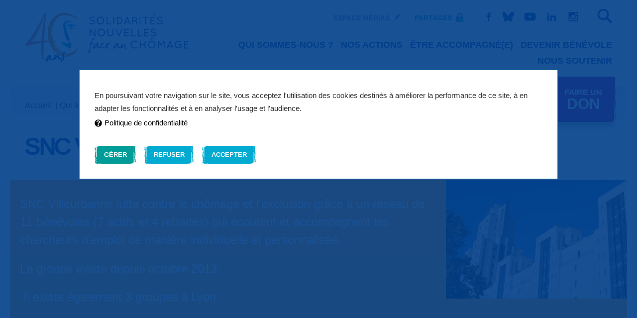

--- FILE ---
content_type: text/html; charset=UTF-8
request_url: https://snc.asso.fr/snc-villeurbanne?page=14
body_size: 77028
content:
<!DOCTYPE html>
<html lang="fr" class="no-js">
<head>
<meta charset="UTF-8">
<meta http-equiv="X-UA-Compatible" content="IE=edge">
<title>SNC Villeurbanne</title>
<meta name="description" content=" SNC Villeurbanne lutte contre le chômage et l’exclusion grâce à un réseau de 11 bénévoles (7 actifs et 4 retraités) qui écoutent et accompagnent les..." />

<meta content="initial-scale=1.0, width=device-width" name="viewport">

<!--[if lte IE 9]>
<link rel="stylesheet" href="https://snc.asso.fr/static/b41a/css/bare.css">
<![endif]-->
<!--[if gt IE 9]><!-->
<style>@charset "utf-8";a,abbr,address,b,blockquote,body,caption,cite,code,dd,div,dl,dt,em,fieldset,form,h1,h2,h3,h4,h5,h6,html,i,iframe,img,label,legend,li,mark,object,ol,p,pre,small,span,strong,sub,sup,table,tbody,td,textarea,tfoot,th,thead,tr,ul{border:0;margin:0;padding:0;vertical-align:baseline}article,aside,details,figcaption,figure,footer,header,main,nav,picture,section,summary{border:0;display:block;margin:0;padding:0;vertical-align:baseline}input[type=hidden]{display:none}a:focus,button:focus,input:focus,select:focus{outline:none}@font-face{font-family:'ITC Berranger Hand W01';src:url(//static.snc.asso.fr/a41a/css/f/berranger/ef997800-bdb8-406f-8cea-958e7dbe7007.woff2) format('woff2'),url(//static.snc.asso.fr/a41a/css/f/berranger/e989b9d0-5de6-43ce-b474-1d6182f206cb.woff) format('woff');font-style:normal;font-weight:400}@font-face{font-family:"Open Sans";src:url(//static.snc.asso.fr/a41a/css/f/open-sans/DXI1ORHCpsQm3Vp6mXoaTRampu5_7CjHW5spxoeN3Vs.woff2) format("woff2"),url(//static.snc.asso.fr/a41a/css/f/open-sans/DXI1ORHCpsQm3Vp6mXoaTeY5mlVXtdNkpsMpKkrDXP4.woff) format("woff");font-style:normal;font-weight:300}@font-face{font-family:"Open Sans";src:url(//static.snc.asso.fr/a41a/css/f/open-sans/cJZKeOuBrn4kERxqtaUH3ZBw1xU1rKptJj_0jans920.woff2) format("woff2"),url(//static.snc.asso.fr/a41a/css/f/open-sans/cJZKeOuBrn4kERxqtaUH3bO3LdcAZYWl9Si6vvxL-qU.woff) format("woff");font-style:normal;font-weight:400}@font-face{font-family:"Open Sans";src:url(//static.snc.asso.fr/a41a/css/f/open-sans/MTP_ySUJH_bn48VBG8sNShampu5_7CjHW5spxoeN3Vs.woff2) format("woff2"),url(//static.snc.asso.fr/a41a/css/f/open-sans/MTP_ySUJH_bn48VBG8sNSqRDOzjiPcYnFooOUGCOsRk.woff) format("woff");font-style:normal;font-weight:600}@font-face{font-family:"Open Sans";src:url(//static.snc.asso.fr/a41a/css/f/open-sans/k3k702ZOKiLJc3WVjuplzBampu5_7CjHW5spxoeN3Vs.woff2) format("woff2"),url(//static.snc.asso.fr/a41a/css/f/open-sans/k3k702ZOKiLJc3WVjuplzKRDOzjiPcYnFooOUGCOsRk.woff) format("woff");font-style:normal;font-weight:700}@font-face{font-family:"Open Sans";src:url(//static.snc.asso.fr/a41a/css/f/open-sans/EInbV5DfGHOiMmvb1Xr-hojoYw3YTyktCCer_ilOlhE.woff2) format("woff2"),url(//static.snc.asso.fr/a41a/css/f/open-sans/EInbV5DfGHOiMmvb1Xr-huY5mlVXtdNkpsMpKkrDXP4.woff) format("woff");font-style:normal;font-weight:800}@font-face{font-family:"Open Sans";src:url(//static.snc.asso.fr/a41a/css/f/open-sans/PRmiXeptR36kaC0GEAetxtTIkQYohD4BpHvJ3NvbHoA.woff2) format("woff2"),url(//static.snc.asso.fr/a41a/css/f/open-sans/PRmiXeptR36kaC0GEAetxnZ4362_PV5aPD5jU0S2ELI.woff) format("woff");font-style:italic;font-weight:300}@font-face{font-family:"Open Sans";src:url(//static.snc.asso.fr/a41a/css/f/open-sans/xjAJXh38I15wypJXxuGMBogp9Q8gbYrhqGlRav_IXfk.woff2) format("woff2"),url(//static.snc.asso.fr/a41a/css/f/open-sans/xjAJXh38I15wypJXxuGMBqfTCPadK0KLfdEfFtGWCYw.woff) format("woff");font-style:italic;font-weight:400}@font-face{font-family:"Open Sans";src:url(//static.snc.asso.fr/a41a/css/f/open-sans/PRmiXeptR36kaC0GEAetxsiAiQ_a33snTsJhwZvMEaI.woff2) format("woff2"),url(//static.snc.asso.fr/a41a/css/f/open-sans/PRmiXeptR36kaC0GEAetxhyVJL_BP-r1aUfHSUUH87w.woff) format("woff");font-style:italic;font-weight:600}@font-face{font-family:"Open Sans";src:url(//static.snc.asso.fr/a41a/css/f/open-sans/PRmiXeptR36kaC0GEAetxv79_ZuUxCigM2DespTnFaw.woff2) format("woff2"),url(//static.snc.asso.fr/a41a/css/f/open-sans/PRmiXeptR36kaC0GEAetxhLE7eCesZRIBkkq27EgTqg.woff) format("woff");font-style:italic;font-weight:700}@font-face{font-family:"Open Sans";src:url(//static.snc.asso.fr/a41a/css/f/open-sans/PRmiXeptR36kaC0GEAetxmPkvcX8kXDzy1NrkNCBkJ4.woff2) format("woff2"),url(//static.snc.asso.fr/a41a/css/f/open-sans/PRmiXeptR36kaC0GEAetxkvl7KNGJmw8PrsRUPZT2YQ.woff) format("woff");font-style:italic;font-weight:800}@font-face{font-family:"Open Sans Condensed";src:url(//static.snc.asso.fr/a41a/css/f/open-sans/gk5FxslNkTTHtojXrkp-xMmDra0ONnO3FPH--kzkC5zr7w4p9aSvGirXi6XmeXNA.woff2) format("woff2"),url(//static.snc.asso.fr/a41a/css/f/open-sans/gk5FxslNkTTHtojXrkp-xGmiyKCkfRsxDPOqSpfGvFbr7w4p9aSvGirXi6XmeXNA.woff) format("woff");font-style:normal;font-weight:300}@font-face{font-family:"Open Sans Condensed";src:url(//static.snc.asso.fr/a41a/css/f/open-sans/gk5FxslNkTTHtojXrkp-xIgEy7irt_A5K-aDq9kG7DHr7w4p9aSvGirXi6XmeXNA.woff2) format("woff2"),url(//static.snc.asso.fr/a41a/css/f/open-sans/gk5FxslNkTTHtojXrkp-xPWmTqgbN0I_gbdsvHsuP53r7w4p9aSvGirXi6XmeXNA.woff) format("woff");font-style:normal;font-weight:700}@font-face{font-family:'Quicksand';src:url(//static.snc.asso.fr/a41a/css/f/quicksand/quicksand-italic.woff2) format('woff2'),url(//static.snc.asso.fr/a41a/css/f/quicksand/quicksand-italic.woff) format('woff');font-weight:400;font-style:italic}@font-face{font-family:'Quicksand';src:url(//static.snc.asso.fr/a41a/css/f/quicksand/quicksand-regular.woff2) format('woff2'),url(//static.snc.asso.fr/a41a/css/f/quicksand/quicksand-regular.woff) format('woff');font-weight:400;font-style:normal}@font-face{font-family:'Quicksand Bold';src:url(//static.snc.asso.fr/a41a/css/f/quicksand/quicksand-bold.woff2) format('woff2'),url(//static.snc.asso.fr/a41a/css/f/quicksand/quicksand-bold.woff) format('woff');font-weight:700;font-style:normal}body{background:#fff;color:#333;font-family:'Open Sans', sans-serif;font-size:16px;line-height:1.125;padding:1em;}a{color:inherit;text-decoration:underline;}a[href^="tel:"]{text-decoration:none}a:active{outline:none}a:hover{color:#eb7e02;text-decoration:underline}abbr[title]{border-bottom:dotted 1px;display:inline-block;text-decoration:none;}address{font-style:normal;margin:1em 0}blockquote{font-style:normal;margin-bottom:14px;margin-top:1em;}cite{display:block}code,pre{font-family:stack-monotype}h1{color:#003f8a;font-size:1.8em;margin-bottom:14px;}h1._center{text-align:center}h2{color:#003f8a;margin-bottom:14px}h3{margin-bottom:14px}h4{margin-bottom:14px}ol li{margin-left:1.8em}small{font-size:.7777777777777778em}sub{vertical-align:-.2em}sup{vertical-align:.4em}sub,sup{font-size:.8em;line-height:.5em;text-transform:none;}.cap sub,.cap sup{font-size:.666em}ul li{list-style:outside disc;margin-left:1.8em}ul li li{list-style:inside disc;margin-left:0}ul ul{margin-top:1em}ol,p,ul{margin-bottom:14px}.cap{font-size:18px}.meta{color:#003f8a}button,input,select,textarea{font-family:'Open Sans', sans-serif}button{background:#003f8a;color:#fff}datalist{display:inline-block}form{margin-bottom:14px;}table form{margin-bottom:0}input[type=date],input[type=email],input[type=file],input[type=number],input[type=password],input[type=reset],input[type=submit],input[type=tel],input[type=text]{border:solid 1px #333;color:inherit;font-size:1em;font-size:inherit}input[type=button],input[type=reset],input[type=submit]{cursor:pointer;-webkit-appearance:button}input[type=search]{color:inherit;-webkit-appearance:none}select{border:solid 1px #333;color:#333;font-size:1em;font-size:inherit;max-width:100%}textarea{border:solid 1px #333;color:#333;font-size:inherit;line-height:1.125;overflow:auto;resize:vertical;vertical-align:top}input[type=search]::-webkit-search-decoration{-webkit-appearance:none}button::-moz-focus-inner,input::-moz-focus-inner{border:0;padding:0}.svgDef{overflow:hidden}.logo{margin:0 10px 10px 0;}.logo img{height:68px;width:225px}.logo h1{margin:0}
.icon{visibility:hidden}.sprite{visibility:hidden}.socios{display:none;}.searchCall{margin-bottom:1em;}.navSwitch{margin-bottom:10px;}.print{font-family:Arial,sans-serif;font-size:13px;}.print h1{margin-top:10px;margin-bottom:40px;text-transform:uppercase;font-family:Quick,Arial,sans-serif}.print h3{font-weight:bold;margin-top:0;margin-bottom:20px;text-transform:uppercase;font-family:Quick,Arial,sans-serif}.print ._center{text-align:center}.print .print-big{font-size:16px;font-weight:bold}.print .print-legals{font-size:9px;padding-left:3%;font-style:italic}.print .print-legals-bottom{font-style:normal}.print .print-legals-sepa{text-align:right;font-style:normal}.print .print-legals-sign{padding:0;font-size:9px;line-height:1.4;font-style:normal;margin-bottom:0}.print .print-amount{position:relative;display:block;}.print .print-amount:after{position:absolute;content:"€";left:80%}.print .print-block{border:2px solid #95027d;padding:10px 10px 0;margin-bottom:20px}.print .print-coord{padding:0 20px;}.print .print-coord:after{content:"";display:table;clear:both}.print .print-field{float:left;width:47%;padding-left:3%;margin-bottom:5px}.print .print-field--large{float:none;width:100%;clear:left}.print .print-checkbox{position:relative;margin:20px 0 0;}.print .print-checkbox:before{position:absolute;top:50%;left:0;-webkit-transform:translateY(-50%);-moz-transform:translateY(-50%);-ms-transform:translateY(-50%);transform:translateY(-50%);width:14px;height:14px;border:1px solid #000;display:inline-block;font-size:16px;line-height:1}.print .print-checkbox.print-checked:before{content:"x";font-size:18px;line-height:.7;text-align:center}.print .print-bank{margin:15px 0;padding:0 15px;}.print .print-bank:after{content:"";display:table;clear:both}.print .print-bic,.print .print-iban{display:inline-block;float:left}.print .print-bic{float:right}.print .print-bic-slot,.print .print-iban-slot3,.print .print-iban-slot4{display:inline-block;margin:0 5px;vertical-align:text-bottom}.print .print-iban-slot4.print-empty{width:50px;height:15px;}.print .print-iban-slot4.print-empty img{display:block;max-width:100%}.print .print-iban-slot3.print-empty{width:38px;height:15px;}.print .print-iban-slot3.print-empty img{display:block;max-width:100%}.print .print-bic-slot.print-empty{width:135px;height:15px;}.print .print-bic-slot.print-empty img{display:block;max-width:100%}.print .print-sign{margin:20px 0;}.print .print-sign:after{content:"";display:table;clear:both}.print .print-sign table{float:left;width:60%;border-collapse:collapse;border:1px solid #111;table-layout:fixed;font-size:13px;}.print .print-sign table td,.print .print-sign table th{border:1px solid #111;text-align:center}.print .print-sign table th{font-size:12px;font-weight:normal;padding:3px}.print .print-sign table td{padding:10px 5px}.print .print-sign .print-empty:after{content:"\00a0_\00a0_\00a0"}.print .print-sign .print-empty.print-year:after{content:"\00a0_\00a0_\00a0_\00a0_\00a0"}.print .print-sign .print-location{display:inline-block;margin-right:10px;}.print .print-sign .print-location.print-empty:after{position:relative;bottom:-2px;content:"";display:inline-block;width:80px;border-bottom:1px solid #111}.print .print-sign .print-signature{float:right;line-height:1;font-size:13px;}.print .print-sign .print-signature strong{font-size:14px}img{border:0;display:block;-ms-interpolation-mode:bicubic;}figure{margin:0 0 .8888888888888888em;}figure img,figure object[type="application/x-shockwave-flash"],figure picture,figure svg,figure video{height:auto;margin:0;max-width:100%;width:auto}figure object[type="image/svg+xml"]{display:block;margin:0;width:100%}figure picture video{display:none}figcaption{font-size:.8em;margin-top:.3em}.svgSliderDef{height:0;overflow:hidden;width:0;}.slider .itm{margin-bottom:2.5em}.sliderNav{display:none;}.enter>div{margin-bottom:1em}.twitter{display:none;}.facebook{display:none;}.more{margin:1em 0;}.more._center{text-align:center}.intro{margin-bottom:1em}.embed embed,.embed iframe,.embed object,.embed video{max-width:100%}.iframe figcaption,.iframe iframe{display:none}.iframe._forced figcaption,.iframe._forced iframe{display:block}.iframe._forced ._fallBack{display:none}.legal{color:#999}.pageCycler{display:none;}.pager{margin-bottom:1em;}.gPinSymbol{display:none}.newsletter{display:none;}.miniNav{display:none;}.miniSpaces{margin-bottom:1em;}body.print .navigation,body.print .navigation .sprite{visibility:hidden}body.print .donate,body.print .toTop{display:none}address{margin:0}.customSelect option{color:#333}.customSelect select{-moz-appearance:none;appearance:none;-webkit-appearance:none;background:none;border:1px solid transparent;-moz-box-sizing:border-box;box-sizing:border-box;color:#333;cursor:pointer;line-height:normal;margin:0;padding:.3em 2em .3em 8px;outline:none;width:100%}.customSelect select:focus{color:#333}.customSelect select::-ms-expand{display:none}.contactBlock .kicker:nth-of-type(n+2){margin-top:1.5em}.npsBig{font-size:1.6em}h3._cs1{color:#009c97}h3._cs2{color:#003f8a}h3._cs3{color:#95027d}h3._cs4{color:#f7ad2e}h3._cs5{color:#0b72b5}h3._cs6{color:#eb7e02}h3._cs7{color:#6b90bb}h3._cs8{color:#00aad0}.keyFigWrap{padding:60px 50px 30px;background-repeat:no-repeat;background-position:center center;background-size:contain}.player{display:-webkit-box;display:-webkit-flex;display:-moz-box;display:-ms-flexbox;display:flex;-webkit-flex-wrap:wrap;-ms-flex-wrap:wrap;flex-wrap:wrap;gap:10px;-webkit-box-align:center;-webkit-align-items:center;-moz-box-align:center;-ms-flex-align:center;align-items:center;}.player a{text-decoration:none;color:#003e8a;font-family:'Open Sans Condensed',sans-serif;text-transform:uppercase;font-size:.7em;line-height:1em;font-weight:700;margin-top:-5px;}.player a:focus,.player a:hover{text-decoration:underline}.player a span{text-transform:none;font-size:1em}.play{background-image:url(//static.snc.asso.fr/a41a/css/i/icons/play.svg);background-position:73% 55%;background-repeat:no-repeat;background-size:50%;background-color:#003e8a;width:44px;height:44px;border-radius:22px;margin-top:-5px;}.play:focus,.play:hover{background-image:url(//static.snc.asso.fr/a41a/css/i/icons/play.svg);background-position:73% 55%;background-repeat:no-repeat;background-size:50%;background-color:#eb7e02}.pause{background-image:url(//static.snc.asso.fr/a41a/css/i/icons/pause.svg);background-position:73% 57%;background-repeat:no-repeat;background-size:50%;width:44px;height:44px;border-radius:22px;margin-top:-5px;}.pause:focus,.pause:hover{background-image:url(//static.snc.asso.fr/a41a/css/i/icons/pause.svg);background-position:73% 55%;background-repeat:no-repeat;background-size:50%;background-color:#eb7e02}.sr-only{position:absolute;width:1px;height:1px;padding:0;margin:-1px;overflow:hidden;clip:rect(0,0,0,0);white-space:nowrap;border-width:0}input[type=range]{height:65px;-webkit-appearance:none;width:300px;-webkit-clip-path:inset(7px 5px 7px 5px round 10px);clip-path:inset(7px 5px 7px 5px round 10px)}input[type=range]:focus{outline:none;}input[type=range]:focus::-webkit-slider-runnable-track{background:#e6ecf3}input[type=range]:focus::-ms-fill-lower{background:#e6ecf3}input[type=range]:focus::-ms-fill-upper{background:#e6ecf3}input[type=range]::-webkit-slider-runnable-track{width:100%;height:65px;cursor:pointer;animate:.2s;background:#e6ecf3;border-radius:14px;border:0 solid #000}input[type=range]::-webkit-slider-thumb{border:0 solid #000;height:65px;width:40px;background:#003e8a;cursor:pointer;-webkit-appearance:none;margin-top:-3px;box-shadow:-300px 0 0 300px #eb7e02;cursor:-webkit-grab;cursor:grab}input[type=range]::-moz-range-track{width:100%;height:65px;cursor:pointer;animate:.2s;background:#e6ecf3;border-radius:14px;border:0 solid #000}input[type=range]::-moz-range-thumb{box-shadow:-300px 0 0 300px #eb7e02;border:0 solid #000;height:65px;width:40px;background:#003e8a;cursor:-moz-grab;cursor:grab}input[type=range]::-ms-track{width:100%;height:65px;cursor:pointer;animate:.2s;background:transparent;border-color:transparent;color:transparent}input[type=range]::-ms-fill-lower{background:#e6ecf3;border:0 solid #000;border-radius:28px;box-shadow:1px 1px 1px #50555c}input[type=range]::-ms-fill-upper{background:#e6ecf3;border:0 solid #000;border-radius:28px;box-shadow:1px 1px 1px #50555c}input[type=range]::-ms-thumb{margin-top:1px;box-shadow:0 0 0 #000;border:0 solid #000;height:65px;width:40px;background:#003e8a;cursor:grab}.sound{-webkit-clip-path:url(//static.snc.asso.fr/a41a/css/#clip-shape);clip-path:url(//static.snc.asso.fr/a41a/css/#clip-shape)}.clip-svg{position:absolute;left:-300px}.platformList{display:-ms-grid;display:grid;-ms-grid-columns:(minmax(80px,1fr))[auto-fit];grid-template-columns:repeat(auto-fit,minmax(80px,1fr));-webkit-box-pack:space-evenly;-webkit-justify-content:space-evenly;-moz-box-pack:space-evenly;-ms-flex-pack:space-evenly;justify-content:space-evenly;gap:1px;margin-bottom:30px;margin-top:30px;clear:both;}.platformList li{list-style:none;margin-left:0;text-align:center;background:#e6ecf3;padding:1em;font-family:'Open Sans Condensed',sans-serif;text-transform:uppercase;font-size:.7em;line-height:1em;font-weight:700;}.platformList li img{margin:0 auto;height:24px;margin-bottom:5px}.platformList li a{text-decoration:none;color:#003e8a;}.platformList li a:focus,.platformList li a:hover{text-decoration:underline}.zoom .platformList li{background:#003f8a}.bannerLocal{position:relative;color:#fff;overflow:hidden;margin-bottom:40px;}.bannerWrap{padding:30px 0 80px 20px;}.bannerWrap p{font-size:1.5rem;line-height:1.5}.bannerWrap .btn{position:absolute;bottom:20px}.history{background-color:#00aad0}.history-date{font-family:ITC Berranger Hand W01, cursive;font-size:1.875rem;font-weight:400;line-height:1.5;color:#003f8a;text-align:center;min-height:8.75rem;}.history-date .slick-slide{padding-top:3.125rem;cursor:pointer}.history-date .slick-center{font-size:3.75rem;color:#fff;-webkit-transform:translateY(-30%);-moz-transform:translateY(-30%);-ms-transform:translateY(-30%);transform:translateY(-30%);-webkit-transition:all .5s;-moz-transition:all .5s;transition:all .5s}.history-date .slick-arrow{position:absolute;z-index:2;top:50%;-webkit-transform:translateY(-50%) rotate(-90deg);-moz-transform:translateY(-50%) rotate(-90deg);-ms-transform:translateY(-50%) rotate(-90deg);transform:translateY(-50%) rotate(-90deg);background:transparent url("[data-uri]") 100% 0 no-repeat;background-size:contain;border-right:1px solid #003f8a;text-indent:-9999px;display:block;width:1.5em;height:1.5em;overflow:hidden;opacity:.8;text-decoration:none;-webkit-transition:opacity 300ms ease-in;-moz-transition:opacity 300ms ease-in;transition:opacity 300ms ease-in;}.history-date .slick-arrow:hover{opacity:1}.history-date .slick-prev{left:0}.history-date .slick-next{-webkit-transform:translateY(-50%) rotate(90deg);-moz-transform:translateY(-50%) rotate(90deg);-ms-transform:translateY(-50%) rotate(90deg);transform:translateY(-50%) rotate(90deg);right:0}.history-date .slick-disabled{visibility:hidden}.history-content{position:relative;text-align:center;}.history-content:after,.history-content:before{content:'';position:absolute;z-index:2;top:0;left:0;bottom:0;width:10%;background:-webkit-linear-gradient(left,#00aad0 0%,rgba(0,170,208,0));background:-moz- oldlinear-gradient(left,#00aad0 0%,rgba(0,170,208,0));background:linear-gradient(90deg,#00aad0 0%,rgba(0,170,208,0));}.history-content:after{left:auto;right:0;background:-webkit-linear-gradient(right,#00aad0 0%,rgba(0,170,208,0));background:-moz- oldlinear-gradient(right,#00aad0 0%,rgba(0,170,208,0));background:linear-gradient(270deg,#00aad0 0%,rgba(0,170,208,0))}.history-content p{background-color:#003f8a;color:#fff;margin:0 6px 1px;padding:10px;font-size:1rem;line-height:1.3}.history-content .slick-slide{cursor:pointer}.history-content .slick-center p{background-color:#cc2285;font-size:1.25rem}.slick-slider{position:relative;display:block;-moz-box-sizing:border-box;box-sizing:border-box;-webkit-touch-callout:none;-webkit-user-select:none;-moz-user-select:none;-ms-user-select:none;user-select:none;-ms-touch-action:pan-y;touch-action:pan-y;-webkit-tap-highlight-color:transparent}.slick-list{position:relative;overflow:hidden;display:block;margin:0;padding:0;}.slick-list:focus{outline:none}.slick-list.dragging{cursor:pointer;cursor:hand}.slick-slider .slick-list,.slick-slider .slick-track{-webkit-transform:translate3d(0,0,0);-moz-transform:translate3d(0,0,0);-ms-transform:translate3d(0,0,0);transform:translate3d(0,0,0)}.slick-track{position:relative;left:0;top:0;display:block;}.slick-track:after,.slick-track:before{content:"";display:table}.slick-track:after{clear:both}.slick-loading .slick-track{visibility:hidden}.slick-slide{float:left;height:100%;min-height:1px;display:none;}[dir=rtl] .slick-slide{float:right}.slick-slide img{display:block}.slick-slide.slick-loading img{display:none}.slick-slide.dragging img{pointer-events:none}.slick-initialized .slick-slide{display:block}.slick-loading .slick-slide{visibility:hidden}.slick-vertical .slick-slide{display:block;height:auto;border:1px solid transparent}.slick-arrow.slick-hidden{display:none}.gMapContainer{position:relative}.gReset{position:absolute;top:10px;right:10px;}.gReset button{padding:7px;width:38px;height:38px;background-color:#f7ad2e;border-radius:50%;-webkit-transition:all .5s;-moz-transition:all .5s;transition:all .5s;}.gReset button:focus,.gReset button:hover{background-color:#003f8a}.gReset button img{width:100%}.gReset button._off{opacity:.5}.gZoomer{position:absolute;top:10px;left:10px;background-color:#fff;padding:5px;}.gZoomer button{display:block;padding:7px;width:38px;height:38px;background-color:#f7ad2e;border-radius:50%;-webkit-transition:all .5s;-moz-transition:all .5s;transition:all .5s;}.gZoomer button:focus,.gZoomer button:hover{background-color:#003f8a}.gZoomer button img{width:100%}.gZoomer button._off{opacity:.5}.gZoomer button+button{margin-top:5px}.gMapResultsWrap{display:-webkit-box;display:-webkit-flex;display:-moz-box;display:-ms-flexbox;display:flex;-webkit-flex-wrap:wrap;-ms-flex-wrap:wrap;flex-wrap:wrap;-webkit-box-pack:justify;-webkit-justify-content:space-between;-moz-box-pack:justify;-ms-flex-pack:justify;justify-content:space-between;-webkit-box-align:stretch;-webkit-align-items:stretch;-moz-box-align:stretch;-ms-flex-align:stretch;align-items:stretch;}.gMapResultsWrap:after{content:"";-webkit-box-flex:0;-webkit-flex:0 0 31%;-moz-box-flex:0;-ms-flex:0 0 31%;flex:0 0 31%}@media screen and (min-width:300px){.edit-main{float:right;background:none;border:none;text-transform:uppercase;font-weight:bold;font-size:.8125rem;color:#7698c0;padding:0;opacity:.7;-webkit-transition:all .5s;-moz-transition:all .5s;transition:all .5s}.edit-main:before{content:'';display:block;width:42px;height:39px;margin-bottom:3px;background:url(//static.snc.asso.fr/a41a/css/i/icons/icon-edit.png) no-repeat 0 0;background-size:contain}.edit-main:focus,.edit-main:hover{background:none;border:none;color:#7698c0;opacity:1}.edit-btn{position:absolute;z-index:13;top:0;right:0;width:38px;height:35px;background:#7698c0 url(//static.snc.asso.fr/a41a/css/i/icons/icon-edit-alt.png) no-repeat 0 0 !important;background-size:contain !important;border:5px solid #7698c0;display:none}.edit-btn span{display:block;overflow:hidden;text-indent:-9999px}.edit-btn-remove{width:38px;height:35px;background:#f6f8fa url(//static.snc.asso.fr/a41a/css/i/icons/icon-edit-remove.png) no-repeat 0 !important;background-size:contain !important;border:5px solid #f6f8fa;vertical-align:-5px}.edit-btn-remove span{display:block;overflow:hidden;text-indent:-9999px}.edit-btn-add{display:block;position:relative;background:none;border:none;padding-bottom:75.5%}.edit-btn-add span{position:absolute;top:50%;left:50%;-webkit-transform:translateX(-50%) translateY(-50%);-moz-transform:translateX(-50%) translateY(-50%);-ms-transform:translateX(-50%) translateY(-50%);transform:translateX(-50%) translateY(-50%);overflow:hidden;width:123px;height:123px;text-indent:-9999px}.edit-btn-add._pullOut{margin:-20px -20px 0}.brick .edit-btn-add{width:-webkit-calc(100% + 40px);width:-moz-calc(100% + 40px);width:calc(100% + 40px);background-color:rgba(118,152,192,0.5)}.brick .edit-btn-add span{background:transparent url(//static.snc.asso.fr/a41a/css/i/icons/icon-add.png) no-repeat 0 0 !important;background-size:contain !important}.brick .edit-btn-add:hover{background-color:rgba(118,152,192,0.3)}.partners .edit-btn-add{min-width:220px;background-color:rgba(118,152,192,0.2)}.partners .edit-btn-add span{background:transparent url(//static.snc.asso.fr/a41a/css/i/icons/icon-add-alt.png) no-repeat 0 0 !important;background-size:contain !important}.partners .edit-btn-add:hover{background-color:rgba(118,152,192,0.5)}.edit-btn-cancel,.edit-btn-content{display:inline-block;padding:10px 30px;color:#7698c0;background-color:#f6f8fa;text-transform:uppercase;font-weight:bold;font-size:.875rem;text-align:center}.edit-btn-cancel input[type=file],.edit-btn-content input[type=file]{position:absolute;visibility:hidden;width:1px;height:1px;overflow:hidden}.edit-btn-cancel input[type=file]+label,.edit-btn-content input[type=file]+label{color:#7698c0}.brick .edit-btn-cancel,.brick .edit-btn-content{margin:6em auto 11em !important;background-color:rgba(118,152,192,0.2)}.edit-btn-cancel{padding:7px 30px;margin-left:5px}.edit-section{position:relative}.edit-section:before{content:'';position:absolute;z-index:12;top:-10px;bottom:-10px;left:-10px;right:-10px;background-color:rgba(118,152,192,0.3);display:none;-webkit-transition:all .5s;-moz-transition:all .5s;transition:all .5s}.edit-section:after{content:'';display:block;clear:both}.edit-section._right{float:right}.edit-section:hover:before{display:block}.edit-section:hover .edit-btn{display:inline-block}.brick .edit-section{height:100%}.edit-section-edgy:before{left:-40px;right:-40px}.edit-section-edgy .edit-btn{right:-30px}.add-section{text-align:center}.edit-editable{-moz-box-sizing:border-box;box-sizing:border-box;position:relative;padding:20px 30px;background-color:rgba(118,152,192,0.3)}.edit-editable h3{font-size:.875rem}.edit-editable.edit-section-edgy{margin-bottom:1em}.edit-editable .edit-btn{display:block;right:0;top:0;background-color:transparent !important;background-image:url(//static.snc.asso.fr/a41a/css/i/icons/icon-edit.png) !important;border-color:transparent}.edit-editable .fieldZone{margin-bottom:2em}.edit-editable .fieldZone._lowline{margin-bottom:1em}.edit-editable form{font-size:.875rem}.edit-editable label{color:#003f8a;cursor:pointer}.edit-editable label._float{float:left;min-width:160px;line-height:2.57em}.edit-editable input[type=text],.edit-editable textarea{-moz-box-sizing:border-box;box-sizing:border-box;width:100%;border-color:#8b8e99;border-radius:5px;padding:7px 10px;color:#111}.edit-editable input[type=text]{width:100%}.edit-editable.sidebar input[type=text]{width:-webkit-calc(97% - 38px);width:-moz-calc(97% - 38px);width:calc(97% - 38px);margin-right:1%}.edit-editable .edit-visible{position:relative;display:inline-block;margin-right:5px}.edit-editable .edit-visible input[type=radio]{position:absolute;visibility:hidden;width:1px;height:1px;overflow:hidden}.edit-editable .edit-visible input[type=radio]+label{color:#fff}.edit-editable .edit-visible input[type=radio]+label:before{content:'';display:inline-block;vertical-align:middle;margin-right:5px;width:38px;height:35px;background:#f6f8fa url(//static.snc.asso.fr/a41a/css/i/icons/icon-visible-alt.png) no-repeat 0 0 !important;background-size:contain !important;border:5px solid #f6f8fa}.edit-editable .edit-visible input[type=radio]:checked+label{color:#003f8a}.edit-editable .edit-visible input[type=radio]:checked+label:before{background:#7698c0 url(//static.snc.asso.fr/a41a/css/i/icons/icon-visible.png) no-repeat 0 0 !important;background-size:contain !important;border:5px solid #7698c0}.edit-editable .controls{text-align:left}.edit-column .block{margin-bottom:1em}.edit-inline .block>*{margin-bottom:1em}.edit-image{display:inline-block;padding:1em 0 0 .5em;font-weight:bold}.partners .edit-image{padding-left:0}.edit-image span{font-weight:normal}.edit-image .edit-btn-remove{margin-left:10px}.partners .edit-image .edit-btn-remove{display:block;margin:0 auto}.searchLarge._cs1{background-image:url(//static.snc.asso.fr/a41a/css/i/bg/search-greens-medium.png);background-color:#009c97}.searchLarge._cs2{background-image:url(//static.snc.asso.fr/a41a/css/i/bg/search-blues-dark.png);background-color:#003f8a}.searchLarge._cs3{background-image:url(//static.snc.asso.fr/a41a/css/i/bg/search-purples-medium.png);background-color:#95027d}.searchLarge._cs4{background-image:url(//static.snc.asso.fr/a41a/css/i/bg/search-oranges-light.png);background-color:#f7ad2e}.searchLarge._cs5{background-image:url(//static.snc.asso.fr/a41a/css/i/bg/search-blues-medium.png);background-color:#0b72b5}.searchLarge._cs6{background-image:url(//static.snc.asso.fr/a41a/css/i/bg/search-oranges-medium.png);background-color:#eb7e02}.searchLarge._cs7{background-image:url(//static.snc.asso.fr/a41a/css/i/bg/search-blues-light.png);background-color:#6b90bb}.searchLarge._cs8{background-image:url(//static.snc.asso.fr/a41a/css/i/bg/search-blues-flashy.png);background-color:#00aad0}.keyFig{margin-bottom:1em}.hero .keyFig{text-align:right}.keyFig .key{display:block;margin-top:20px;font-size:1.75rem;font-family:'Quicksand';font-weight:bold;line-height:1.1;letter-spacing:-.05em}.keyFig .fig{display:block;font-family:ITC Berranger Hand W01, cursive;font-size:3.4375rem;font-weight:400;line-height:1;-webkit-text-stroke:0}.keyFig .fig._dropped{margin-bottom:.2em}.keyFig+div .list-phone{position:relative;margin-top:2rem;margin-bottom:-.6em}.keyFig+div .list-phone .list-phone__cash{display:-webkit-box;display:-webkit-flex;display:-moz-box;display:-ms-flexbox;display:flex;-webkit-box-align:center;-webkit-align-items:center;-moz-box-align:center;-ms-flex-align:center;align-items:center;margin-left:0}.keyFig+div .list-phone .list-phone__cash a{color:#25303b;font-family:Arial,Helvetica,sans-serif;font-size:1.3rem;font-weight:700;white-space:nowrap;padding:0 .4em 0 .5rem;border:1px solid #78b41e;background:#fff;cursor:pointer;line-height:2.5rem}.keyFig+div .list-phone .list-phone__cash small{position:relative;margin-left:-1px;z-index:3;padding:1rem .5rem 1rem .8rem;background:#78b41e;color:#fff;font-size:.75rem;line-height:1}.keyFig+div .list-phone .list-phone__cash small:before{content:'';display:block;position:absolute;height:0;width:0;right:-6px;border-top:8.5px solid transparent;border-bottom:8.5px solid transparent;border-left:7px solid #fff;left:-1px;right:inherit;top:50%;margin-top:-7px}.keyFig+div .list-phone .list-phone__cash span.tail{padding:18px .2rem;border:1px solid #78b41e;background:#fff;position:relative}.searchLarge{margin-bottom:2.5rem;padding:1.125rem;background-size:100% 100%;background-repeat:no-repeat}.searchLarge fieldset{display:-webkit-box;display:-webkit-flex;display:-moz-box;display:-ms-flexbox;display:flex;-webkit-box-orient:vertical;-webkit-box-direction:normal;-webkit-flex-direction:column;-moz-box-orient:vertical;-moz-box-direction:normal;-ms-flex-direction:column;flex-direction:column;padding:0 1em}.searchLarge .searchLargeWrap .input{position:relative}.searchLarge .searchLargeWrap .controls{margin-left:0;padding-top:10px}.searchLarge .label{text-transform:uppercase;color:#fff;font-size:1.125rem;font-weight:bold;-webkit-box-flex:0;-webkit-flex:0 1 auto;-moz-box-flex:0;-ms-flex:0 1 auto;flex:0 1 auto}.searchLarge .label label{vertical-align:middle}.searchLarge .btn{font-size:.875rem}.searchLarge .input{-webkit-box-flex:1;-webkit-flex:1 0 100%;-moz-box-flex:1;-ms-flex:1 0 100%;flex:1 0 100%}.searchLarge input[type=search],.searchLarge select{border:none;border-radius:5px;background:#fff;-moz-box-sizing:border-box;box-sizing:border-box;font-size:inherit;padding:.35em 10px;width:100%;color:color-greys-medium}.ui-autocomplete{position:absolute;z-index:2;margin:0;padding-top:.5em}.ui-autocomplete li{background-color:#fff;margin:0;padding:.3em 1em;list-style:none;cursor:pointer}.ui-autocomplete li span{font-weight:bold}.ui-autocomplete li:hover{color:#fff;background-color:#eb7e02}.gMapResults{display:-webkit-box;display:-webkit-flex;display:-moz-box;display:-ms-flexbox;display:flex;-webkit-box-flex:0;-webkit-flex:0 0 100%;-moz-box-flex:0;-ms-flex:0 0 100%;flex:0 0 100%;border:1px solid #6b90bb;margin-bottom:1.25rem}.gMapResults a{display:block;padding-left:10px;text-decoration:none;text-transform:uppercase;line-height:1.5}.gMapResults a>*{-webkit-transition:color 300ms;-moz-transition:color 300ms;transition:color 300ms}.gMapResults a:focus>*,.gMapResults a:hover>*{color:#eb7e02}.gMapPin{float:left;margin-right:10px;width:42px;height:62px}.gMapWrap{overflow:hidden}.gMapLocation{padding-top:5px;font-size:.875rem;color:#003f8a}.gMapCity{font-size:1.375rem;color:#003f8a;font-family:'Quicksand',sans-serif;font-weight:bold}.gMapZipcode{padding-bottom:15px}.page .gPin{height:35px;width:35px}html{height:100%;-webkit-text-size-adjust:100%;-ms-text-size-adjust:100%;text-size-adjust:100%;-moz-osx-font-smoothing:grayscale;-webkit-font-smoothing:antialiased}body{font-size:1.125rem;height:100%;line-height:1.777777777777778;padding:0;-webkit-tap-highlight-color:rgba(0,0,0,0)}body .bodyWrap{display:-webkit-box;display:-webkit-flex;display:-moz-box;display:-ms-flexbox;display:flex;-webkit-box-orient:vertical;-webkit-box-direction:normal;-webkit-flex-direction:column;-moz-box-orient:vertical;-moz-box-direction:normal;-ms-flex-direction:column;flex-direction:column}body>*{-webkit-box-flex:0;-webkit-flex:0 0 auto;-moz-box-flex:0;-ms-flex:0 0 auto;flex:0 0 auto;max-width:100%}body._freezed{overflow:hidden}a:hover{-webkit-transition:color 300ms ease-in,background-color 300ms ease-in;-moz-transition:color 300ms ease-in,background-color 300ms ease-in;transition:color 300ms ease-in,background-color 300ms ease-in}blockquote{margin-bottom:.8888888888888888em;margin-top:0}blockquote p{font-size:1.25rem;line-height:1.428571428571429;margin-bottom:.4444444444444444em}blockquote p a,blockquote p a:focus,blockquote p a:hover{text-decoration:none}blockquote .author{font-size:.875rem;line-height:1.428571428571429;margin:1em 0 0;text-align:right;font-style:normal}blockquote .author strong{display:inline-block;font-weight:400;text-align:left}blockquote .authorLarge{font-family:'Quicksand';font-size:1.125rem;font-weight:bold;text-align:inherit}blockquote._decorated:after{background:url("[data-uri]") 0 0 no-repeat;background-size:100% 100%;content:'';display:block;height:15px;margin-top:20px}dl{margin-bottom:.8888888888888888em;min-height:0;overflow:hidden}dd{display:block;float:left}dt{clear:left;display:block;float:left;font-weight:bold;margin:0 .3666em 0 0}dt:after{content:':'}html[lang=fr] dt:after{content:' :'}h1{font-family:'Quicksand', sans-serif;font-size:2.25rem;font-weight:400;line-height:.8888888888888888;margin-bottom:.875rem;letter-spacing:-.05em;-webkit-text-stroke:.05em}h2{clear:both;font-family:'Quicksand', sans-serif;font-size:1.75rem;font-weight:400;line-height:1.411764705882353;margin-bottom:.47058823529411764em;letter-spacing:-.05em;-webkit-text-stroke:.05em}h3{clear:both;font-size:1.5rem;font-family:'Quicksand', sans-serif;font-weight:400;line-height:.9;margin-bottom:.5333333333333333em;letter-spacing:-.05em;-webkit-text-stroke:.05em}h4{font-size:1.25rem;font-weight:600;line-height:1.2;margin-bottom:.5333333333333333em}h1 a,h2 a,h3 a,h4 a,h5 a,h6 a{text-decoration:none}h1 a:hover,h2 a:hover,h3 a:hover,h4 a:hover,h5 a:hover,h6 a:hover{color:inherit}hr{display:none}mark{background:#f2f5f9;display:inline-block;padding:0 .2em;-webkit-box-flex:0;-webkit-flex:none;-moz-box-flex:0;-ms-flex:none;flex:none}ul li{margin-left:1.2em}ul ul ul{margin-top:0}ol,p,ul{margin-bottom:.8888888888888888em}.cap{font-weight:300;font-size:1.125rem;line-height:1.5}.cap b,.cap strong{font-weight:400}.meta{font-size:.875rem;line-height:1.285714285714286}.noBr{white-space:nowrap}._wai{border:0;clip:rect(0 0 0 0);height:1px;margin:-1px;overflow:hidden;position:absolute;width:1px}button{background-clip:padding-box;border-style:inset;border-width:0;border:none;cursor:pointer;font-size:1em;font-size:inherit;line-height:normal;-webkit-appearance:button}button:hover{background:#003f8a;color:#fff;-webkit-transition:color 300ms ease-in,background-color 300ms ease-in;-moz-transition:color 300ms ease-in,background-color 300ms ease-in;transition:color 300ms ease-in,background-color 300ms ease-in}form{margin-bottom:.8888888888888888em}input[type=checkbox],input[type=radio],input[type=search]{-moz-box-sizing:content-box;box-sizing:content-box}select:focus::-ms-value{background:transparent;color:#333}textarea{line-height:1.777777777777778}.header{-webkit-box-align:start;-webkit-align-items:flex-start;-moz-box-align:start;-ms-flex-align:start;align-items:flex-start;display:-webkit-box;display:-webkit-flex;display:-moz-box;display:-ms-flexbox;display:flex;-webkit-box-pack:justify;-webkit-justify-content:space-between;-moz-box-pack:justify;-ms-flex-pack:justify;justify-content:space-between;-webkit-box-ordinal-group:0;-webkit-order:-1;-moz-box-ordinal-group:0;-ms-flex-order:-1;order:-1;padding:10px 20px 0}.header a{text-decoration:none}.spaces{font-size:.875rem;font-weight:600}.spaces a{display:inline-block;margin:0 0 1em;position:relative}.spaces a:after{background:0 0 no-repeat;bottom:-8px;content:'';display:block;height:8px;left:0;opacity:0;position:absolute;-webkit-transition:all 300ms ease-in;-moz-transition:all 300ms ease-in;transition:all 300ms ease-in;width:120px}.spaces a:hover:after,strong .spaces a:after{opacity:1}.spaces li{list-style:none;margin:0 10px 0 0}.spaces ._medias{color:#6b90bb}.spaces ._medias:after{background-image:url("[data-uri]")}.spaces ._volunteers{color:#009c97}.spaces ._volunteers:after{background-image:url("[data-uri]")}.spaces ._donators{color:#95027d}.spaces ._donators:after{background-image:url("[data-uri]")}.icon{display:inline-block;height:1em;line-height:1;visibility:visible;width:1em}.sprite{display:inline-block;fill:currentColor;height:1em;line-height:1;overflow:hidden;visibility:visible;width:1em}.spaces .sprite{font-size:1.3em;margin-left:.2em;vertical-align:-.15em;fill:currentColor}._iconified .sprite{color:#0b72b5;font-size:2em;margin-left:0;vertical-align:-.3em;fill:currentColor}.inset._cs2 ._iconified .sprite{fill:#00aad0}.npsLinks .sprite{color:#0b72b5;font-size:1em;margin-left:0;vertical-align:-.15em;fill:currentColor}.socios{display:block}.socios .reverse li{min-width:40px;min-height:40px;text-align:center;color:#fff;background-color:#003f8a}.socios .reverse li a{display:inline-block;vertical-align:text-top}.socios a{line-height:1}.socios li{color:#003f8a;display:inline-block;list-style:none;margin:0 0 0 .5em}.navZone .socios .sprite{font-size:1.65em;height:.9em}.navZone .socios ._facebook .sprite{font-size:1.1em;vertical-align:top}.socios .sprite{font-size:1.75em}.socios ._dailymotion:hover{color:#0066dc}.socios ._facebook:hover{color:#3b5998}.socios ._linkedin:hover{color:#007bb6}.socios ._instagram:hover{color:#3f729b}.socios ._twitter:hover{color:#08a0e9}.socios ._x:hover{color:#000}.socios ._bluesky:hover{color:#1185fe}.socios ._viadeo:hover{color:#f5a433}.socios ._youtube:hover{color:#b00}.brick .socios{-webkit-box-align:center;-webkit-align-items:center;-moz-box-align:center;-ms-flex-align:center;align-items:center;display:-webkit-box;display:-webkit-flex;display:-moz-box;display:-ms-flexbox;display:flex;-webkit-flex-wrap:wrap;-ms-flex-wrap:wrap;flex-wrap:wrap}.brick .socios li{margin:0 .5em 0 0}.brick .socios ul{margin:0}.brick .socios .miniKicker{color:#003f8a;margin-right:.5em}.newsletter-brick .socios a,footer .socios a{background:#fff;display:inline-block;padding:.2em}.newsletter-brick .socios li,footer .socios li{margin:0 .5em 0 0}.socios._inSitu{margin-bottom:40px;margin-top:20px;text-align:center}.socios._inSitu:first-child{margin-top:0}.socios._inSitu ul{margin-left:auto;margin-right:auto}.socios._inSitu li{margin:0;padding:0 .5em}.socios._inSitu li:nth-of-type(n+2){border-left:solid 1px #999}.socios._inSitu a{text-decoration:none}.socios._inSitu span{color:#999;display:block;-webkit-transition:all 300ms ease-in;-moz-transition:all 300ms ease-in;transition:all 300ms ease-in}.socios._inSitu a:hover span{color:#666}.socios._inSitu ._dailymotion{color:#0066dc}.socios._inSitu ._facebook{color:#3b5998}.socios._inSitu ._linkedin{color:#007bb6}.socios._inSitu ._instagram{color:#3f729b}.socios._inSitu ._twitter{color:#08a0e9}.socios._inSitu ._x{color:#000}.socios._inSitu ._bluesky{color:#1185fe}.socios._inSitu ._viadeo{color:#f5a433}.socios._inSitu ._youtube{color:#b00}.splashSN .socios{display:-webkit-box;display:-webkit-flex;display:-moz-box;display:-ms-flexbox;display:flex;-webkit-box-pack:center;-webkit-justify-content:center;-moz-box-pack:center;-ms-flex-pack:center;justify-content:center}.splashSN .socios li{margin-right:.25rem}.searchCall{color:#003f8a;margin-bottom:0}.searchCall .sprite{font-size:1.666em;margin-left:1.1em}.navigation{-webkit-box-ordinal-group:6;-webkit-order:5;-moz-box-ordinal-group:6;-ms-flex-order:5;order:5;display:block;padding:0 20px}.js .navigation{-webkit-box-ordinal-group:2;-webkit-order:1;-moz-box-ordinal-group:2;-ms-flex-order:1;order:1}.navigation a{text-decoration:none}.no-js .navigation{-webkit-transition:all 300ms ease-in;-moz-transition:all 300ms ease-in;transition:all 300ms ease-in}.no-js .navigation:target{border:solid #6b90bb;border-width:30px 0 0;-webkit-transition:all 300ms ease-in;-moz-transition:all 300ms ease-in;transition:all 300ms ease-in}.navSwitch{color:#003f8a;display:block;text-align:right}.navSwitch a{-webkit-animation:opacityIn 300ms ease-in 0s 1;-moz-animation:opacityIn 300ms ease-in 0s 1;animation:opacityIn 300ms ease-in 0s 1}.navSwitch a:hover{color:#eb7e02}.navSwitch li{list-style:none;margin:0}.navSwitch li span{display:none}.navSwitch .sprite{font-size:2em}.navSwitch ._close{display:none}._hasNav .navSwitch ._open{display:none}._hasNav .navSwitch ._close{display:block}.nav{color:#003f8a}.nav a:hover{color:inherit}.nav li{list-style:none;margin:0}.contentSwitch{color:#003f8a;padding-bottom:2em;text-align:right}.contentSwitch a{text-decoration:underline}.js .contentSwitch{display:none}.n1{font-weight:800;outline:none;position:relative}.n1:after{background:url("[data-uri]") 0 0 no-repeat;bottom:-8px;content:'';display:block;height:8px;left:0;opacity:0;position:absolute;-webkit-transition:all 300ms ease-in;-moz-transition:all 300ms ease-in;transition:all 300ms ease-in;width:59px}strong .n1:after{opacity:1}strong .n1{color:#eb7e02}.cookies{position:fixed;top:0;left:0;right:0;z-index:99;padding:1rem;background-color:rgba(0,63,138,0.9);height:100%;overflow:auto}.cookies .cookie-wrap{max-width:60rem;margin:130px auto;min-height:-webkit-min-content;min-height:-moz-min-content;min-height:min-content;background-color:#fff;border:1px solid #009c97}.cookies .cookie-wrap>div{margin:auto 30px 30px}.cookies li{display:inline-block;list-style:none;margin:0 1em 0 0}.cookies ul{margin:0 0 30px}.cookies a{color:#000}.cookies a:hover{text-decoration:underline}.cookies p{margin-bottom:.5em}.cookies ._accept,.cookies ._more{background:0 0 no-repeat;display:inline-block;margin-top:.2em;text-decoration:none}.cookies .sprite{margin-right:.3em;vertical-align:-.2em}main{-webkit-box-ordinal-group:3;-webkit-order:2;-moz-box-ordinal-group:3;-ms-flex-order:2;order:2;padding:22px 20px 0;position:relative}main strong{font-weight:600}figure{overflow:hidden;position:relative;vertical-align:top}figure._rounded img,figure._rounded picture{border-radius:50%}figure._portrait{position:relative;display:inline-block}figure._portrait:after{content:'';position:absolute;top:-9px;right:-9px;bottom:-9px;left:-9px;background:url(//static.snc.asso.fr/a41a/css/i/bg/brush.svg) no-repeat 0 0}figure._portrait img,figure._portrait picture{bottom:0;border-radius:50%}figure._portrait._brushMask:after{background:url(//static.snc.asso.fr/a41a/css/i/bg/brush.svg) no-repeat 0 0}figure._portrait._square:after{display:none}figure._portrait._square img,figure._portrait._square picture{border-radius:0}figure._brush{padding:15px;background-repeat:no-repeat;background-position:center center;background-size:contain}figure._brush:after{display:none}figure._brush img{-webkit-mask:none;mask:none}figure._brush._center{display:inline-block}figure._center{clear:both;display:block;margin-left:auto;margin-right:auto}figure._left{clear:both;float:left;margin-right:20px}figure._right{clear:both;float:right;margin-left:20px}.brick figure._pullOut{margin-left:-20px;margin-right:-20px}.brick figure._pullOut:first-child{margin-top:-20px}.brick figure._publi{background-color:#bcaea2;padding-bottom:75.5%}.brick figure._publi picture{position:absolute;left:50%;top:14%;-webkit-transform:translateX(-50%);-moz-transform:translateX(-50%);-ms-transform:translateX(-50%);transform:translateX(-50%);box-shadow:0 10px 14px 0 rgba(17,17,17,0.5)}.brick figure._crop{padding-bottom:75.5%}.brick figure._crop picture{position:absolute}figure [data-icon]{display:block;position:relative}figure [data-icon]:after{background:rgba(0,0,0,0.75) 50% 50% no-repeat;background-size:50% 50%;border-radius:50%;color:#fff;content:'';height:1em;left:50%;line-height:1;position:absolute;padding:1.5em;text-align:center;top:50%;-webkit-transform:translateX(-50%) translateY(-50%);-moz-transform:translateX(-50%) translateY(-50%);-ms-transform:translateX(-50%) translateY(-50%);transform:translateX(-50%) translateY(-50%);width:1em}figure [data-icon=figure]:after{background-image:url("[data-uri]");background-size:42.5%}figure [data-icon=slider]:after{background-image:url("[data-uri]")}figure [data-icon=video]:after{background-image:url("[data-uri]")}figure [data-icon=podcast]:after{background-image:url("[data-uri]")}figcaption{font-size:.875rem;line-height:1.428571428571429;margin:.3em 0}._right figcaption{text-align:right}.edgy figcaption{padding-left:20px;padding-right:20px}.overlay .zoom figcaption{color:rgba(255,255,255,0.75);margin-top:.666em}.slider figcaption{bottom:0;left:0;margin:0;padding:.3em 10px;right:0}.zoom .slider figcaption{color:#333;margin:0}.separator{clear:both;height:2em}.splash{background:#fff;-moz-box-sizing:border-box;box-sizing:border-box;display:block;min-height:100vh;padding:20px}.splash .logo{display:inline-block;margin-left:auto;margin-right:auto}.splashDeco{background:#fff;bottom:0;left:0;position:fixed;right:0;top:0;z-index:1}.splashDeco>span{background:50% 0 no-repeat;background-size:cover;bottom:0;display:block;left:0;position:absolute;right:0;top:0}.splashContent{background:rgba(255,255,255,0.8);font-size:.9375rem;margin-left:auto;margin-right:auto;overflow:hidden;padding:10px;position:relative;text-align:center;z-index:100}.splashContent._splash2018{background:#e6ecf4}.splashContent._splash2018 h1{margin-bottom:1.666rem;position:relative;font-family:'Quicksand Bold',sans-serif;font-size:1.5rem;text-align:left}.splashContent._splash2018 h1:after{content:'';background:0 0 no-repeat;background-size:contain;background-image:url(//static.snc.asso.fr/a41a/css/i/bg/separator-blues-dark.png);position:absolute;bottom:-25px;left:0;width:160px;height:15px}.splashContent._splash2018 .splashCTA{margin:6rem 0 2rem}.splashContent h2{clear:none;font-size:1.125rem}.splashContent ul{list-style-position:inside}.splashContent ul li{list-style:none;margin:0}.splashContent ul li:before{content:'- '}.splashContent .splashSN{margin-bottom:1rem}.splashContent .splashSN ul{margin:0}.splashContent .splashSN ul li:before{content:none}.splashContent header{display:-webkit-box;display:-webkit-flex;display:-moz-box;display:-ms-flexbox;display:flex;-webkit-box-pack:justify;-webkit-justify-content:space-between;-moz-box-pack:justify;-ms-flex-pack:justify;justify-content:space-between;-webkit-box-orient:vertical;-webkit-box-direction:normal;-webkit-flex-direction:column;-moz-box-orient:vertical;-moz-box-direction:normal;-ms-flex-direction:column;flex-direction:column;margin-bottom:80px}.splashContent header .logo{margin:11px 0 0}.splashContent footer{display:-webkit-box;display:-webkit-flex;display:-moz-box;display:-ms-flexbox;display:flex;-webkit-box-orient:vertical;-webkit-box-direction:normal;-webkit-flex-direction:column;-moz-box-orient:vertical;-moz-box-direction:normal;-ms-flex-direction:column;flex-direction:column;-webkit-box-pack:justify;-webkit-justify-content:space-between;-moz-box-pack:justify;-ms-flex-pack:justify;justify-content:space-between;-webkit-box-align:center;-webkit-align-items:center;-moz-box-align:center;-ms-flex-align:center;align-items:center}.splashContent footer p{color:#f7ad2e;font-weight:bold;margin:0 0 .5rem}.splashInnerContent{overflow:hidden;text-align:left}.splashCTA{margin:2rem 0;text-align:center}.splashCTA .btn{margin-left:auto;margin-right:auto}.splashHeader{display:-webkit-box;display:-webkit-flex;display:-moz-box;display:-ms-flexbox;display:flex;font-size:.75rem;margin-bottom:10px;position:relative;z-index:100}.splashHeader>div:last-child{margin-left:auto}.splashIllustration{margin-top:.5rem;position:absolute;top:50%;right:-20px;-webkit-transform:translateY(-50%);-moz-transform:translateY(-50%);-ms-transform:translateY(-50%);transform:translateY(-50%);z-index:-1}.splashIllustration:after{content:'';position:absolute;background:#003f8a;width:20px;height:360px;top:0;right:0}.splashIllustration img{height:215px;width:110px}.splashEdition{-webkit-box-align:end;-webkit-align-items:flex-end;-moz-box-align:end;-ms-flex-align:end;align-items:flex-end;color:#fff;display:-webkit-box;display:-webkit-flex;display:-moz-box;display:-ms-flexbox;display:flex;-webkit-box-orient:vertical;-webkit-box-direction:normal;-webkit-flex-direction:column;-moz-box-orient:vertical;-moz-box-direction:normal;-ms-flex-direction:column;flex-direction:column;font-family:'Quicksand Bold',sans-serif;text-align:right;text-transform:uppercase;margin-top:20px;margin-right:-10px}.splashEdition p{background:#003f8a;-webkit-box-flex:0;-webkit-flex:0 0 auto;-moz-box-flex:0;-ms-flex:0 0 auto;flex:0 0 auto;padding:.3rem 20px;font-size:1.5rem;line-height:normal;margin:0}.splashEdition h2{display:inline-block;background:#eb7e02;color:#fff;-webkit-box-flex:0;-webkit-flex:0 0 auto;-moz-box-flex:0;-ms-flex:0 0 auto;flex:0 0 auto;font-family:'Quicksand Bold',sans-serif;margin:0;padding:.3rem 20px;line-height:1.8}.splashExpressions span{text-transform:lowercase;font-size:14px;font-weight:400}.hero{margin:0}.hero .itm{background:#003f8a}.hero .itm._cs1{background:#009c97}.hero .itm._cs2{background:#003f8a}.hero .itm._cs3{background:#95027d}.hero .itm._cs4{background:#f7ad2e}.hero .itm._cs5{background:#0b72b5}.hero .itm._cs6{background:#eb7e02}.hero .itm._cs7{background:#6b90bb}.hero .itm._cs8{background:#00aad0}.hero .itmDesc{color:#fff}.hero .itmDesc blockquote{padding-top:1em}.hero .itmDesc blockquote p{font-size:1.125rem;letter-spacing:-.025em}.hero .itmDesc .keyFig{text-align:left;-webkit-text-stroke:0}.hero .itmDesc .keyFig .fig{color:#fff;letter-spacing:0;margin-bottom:.2em}.hero .itmDesc .keyFig p{font-size:1.125rem}.hero .itmDesc._right .heroAction,.hero .itmDesc._right .keyFig,.hero .itmDesc._right blockquote{text-align:right}.hero .itmDesc{position:relative;padding:20px 20px 40px}.hero .itmDesc blockquote{padding-bottom:40px}.hero .heroAction{text-align:left;margin-left:-5px;position:absolute;bottom:10px;left:20px;font-size:1rem}.blockLevel .hero .heroAction ._blockAction:hover{color:#fff}.slider{-webkit-tap-highlight-color:rgba(0,0,0,0);-ms-touch-action:pan-y;touch-action:pan-y;-webkit-user-drag:none;-webkit-user-select:none;-moz-user-select:none;-ms-user-select:none;user-select:none;font-size:.00001px;margin-bottom:20px;overflow-x:auto;position:relative;width:100%}.slider .slidePad{display:-webkit-box;display:-webkit-flex;display:-moz-box;display:-ms-flexbox;display:flex;white-space:nowrap;width:100%}.slider .itm{display:inline-block;-webkit-box-flex:1;-webkit-flex:1 0 auto;-moz-box-flex:1;-ms-flex:1 0 auto;flex:1 0 auto;font-size:1.125rem;margin-bottom:0;margin-left:0;position:relative;vertical-align:top;width:100%;white-space:normal}.slider figure,.slider p{margin-bottom:0}.js .slider{overflow:hidden}.js .slider .slidePad{left:0;position:relative}.slider .itmDesc{-moz-box-sizing:border-box;box-sizing:border-box}.sliderNav{font-size:.001px;position:absolute;text-align:center;white-space:nowrap;z-index:20}.sliderNav:before{content:'';display:inline-block;height:100%;margin-left:-1px;min-height:100%;width:1px}.sliderNav button{background:transparent;color:#fff;font-size:1rem;margin:0 2px 0 0;line-height:1;padding:0;text-align:center;-webkit-transition:all 300ms ease-in;-moz-transition:all 300ms ease-in;transition:all 300ms ease-in;vertical-align:middle}.sliderNav button span{font-size:20px}.sliderNav button:hover{color:#eb7e02}.sliderNav ._next,.sliderNav ._pause,.sliderNav ._previous{font-size:3.25rem}.sliderNav ._next:hover,.sliderNav ._pause:hover,.sliderNav ._previous:hover{color:#eb7e02}.js .sliderNav{display:block}.sliderNav .btnWrap{display:inline-block}button.btn{background:none;margin:0}a.btn,button.btn{color:#fff;font-weight:700;padding:0;position:relative;text-decoration:none;text-transform:uppercase}a.btn span,button.btn span{display:inline-block;margin:0 12px;padding:.5em;position:relative}a.btn span:after,a.btn span:before,button.btn span:after,button.btn span:before{background-repeat:no-repeat;background-size:cover;bottom:0;content:'';display:block;position:absolute;top:0;width:12px;z-index:1}a.btn span:after,button.btn span:after{background-position:100% 50%;left:100%}a.btn span:before,button.btn span:before{background-position:0 50%;right:100%}.btn._cs1 span:before{background-image:url("[data-uri]")}.btn._cs2 span:before{background-image:url("[data-uri]")}.btn._cs3 span:before{background-image:url("[data-uri]")}.btn._cs4 span:before{background-image:url("[data-uri]")}.btn._cs5 span:before{background-image:url("[data-uri]")}.btn._cs6 span:before{background-image:url("[data-uri]")}.btn._cs7 span:before{background-image:url("[data-uri]")}.btn._cs8 span:before{background-image:url("[data-uri]")}.btn._cs1 span:after{background-image:url("[data-uri]")}.btn._cs2 span:after{background-image:url("[data-uri]")}.btn._cs3 span:after{background-image:url("[data-uri]")}.btn._cs4 span:after{background-image:url("[data-uri]")}.btn._cs5 span:after{background-image:url("[data-uri]")}.btn._cs6 span:after{background-image:url("[data-uri]")}.btn._cs7 span:after{background-image:url("[data-uri]")}.btn._cs8 span:after{background-image:url("[data-uri]")}.btn._cs1 span{background:#009c97}.btn._cs2 span{background:#003f8a}.btn._cs3 span{background:#95027d}.btn._cs4 span{background:#f7ad2e}.btn._cs5 span{background:#0b72b5}.btn._cs6 span{background:#eb7e02}.btn._cs7 span{background:#6b90bb}.btn._cs8 span{background:#00aad0}.more._cs1 a{background:#009c97}.more._cs1 a:after{background-image:url("[data-uri]")}.more._cs2 a{background:#003f8a}.more._cs2 a:after{background-image:url("[data-uri]")}.more._cs3 a{background:#95027d}.more._cs3 a:after{background-image:url("[data-uri]")}.more._cs4 a{background:#f7ad2e}.more._cs4 a:after{background-image:url("[data-uri]")}.more._cs5 a{background:#0b72b5}.more._cs5 a:after{background-image:url("[data-uri]")}.more._cs6 a{background:#eb7e02}.more._cs6 a:after{background-image:url("[data-uri]")}.more._cs7 a{background:#6b90bb}.more._cs7 a:after{background-image:url("[data-uri]")}.more._cs8 a{background:#00aad0}.more._cs8 a:after{background-image:url("[data-uri]")}._brush._cs0,.keyFigWrap._cs0{background-image:url(//static.snc.asso.fr/a41a/css/i/bg/brush-portrait-neutral.svg)}._brush._cs1,.keyFigWrap._cs1{background-image:url(//static.snc.asso.fr/a41a/css/i/bg/brush-portrait-greens-medium.svg)}._brush._cs2,.keyFigWrap._cs2{background-image:url(//static.snc.asso.fr/a41a/css/i/bg/brush-portrait-blues-dark.svg)}._brush._cs3,.keyFigWrap._cs3{background-image:url(//static.snc.asso.fr/a41a/css/i/bg/brush-portrait-purples-medium.svg)}._brush._cs4,.keyFigWrap._cs4{background-image:url(//static.snc.asso.fr/a41a/css/i/bg/brush-portrait-oranges-light.svg)}._brush._cs5,.keyFigWrap._cs5{background-image:url(//static.snc.asso.fr/a41a/css/i/bg/brush-portrait-blues-medium.svg)}._brush._cs6,.keyFigWrap._cs6{background-image:url(//static.snc.asso.fr/a41a/css/i/bg/brush-portrait-oranges-medium.svg)}._brush._cs7,.keyFigWrap._cs7{background-image:url(//static.snc.asso.fr/a41a/css/i/bg/brush-portrait-blues-light.svg)}._brush._cs8,.keyFigWrap._cs8{background-image:url(//static.snc.asso.fr/a41a/css/i/bg/brush-portrait-blues-flashy.svg)}._cs0 ._portrait:after{background-image:url(//static.snc.asso.fr/a41a/css/i/bg/brush-portrait-neutral.svg)}._cs1 ._portrait:after{background-image:url(//static.snc.asso.fr/a41a/css/i/bg/brush-portrait-greens-medium.svg)}._cs2 ._portrait:after{background-image:url(//static.snc.asso.fr/a41a/css/i/bg/brush-portrait-blues-dark.svg)}._cs3 ._portrait:after{background-image:url(//static.snc.asso.fr/a41a/css/i/bg/brush-portrait-purples-medium.svg)}._cs4 ._portrait:after{background-image:url(//static.snc.asso.fr/a41a/css/i/bg/brush-portrait-oranges-light.svg)}._cs5 ._portrait:after{background-image:url(//static.snc.asso.fr/a41a/css/i/bg/brush-portrait-blues-medium.svg)}._cs6 ._portrait:after{background-image:url(//static.snc.asso.fr/a41a/css/i/bg/brush-portrait-oranges-medium.svg)}._cs7 ._portrait:after{background-image:url(//static.snc.asso.fr/a41a/css/i/bg/brush-portrait-blues-light.svg)}._cs8 ._portrait:after{background-image:url(//static.snc.asso.fr/a41a/css/i/bg/brush-portrait-blues-flashy.svg)}.blockButton._decorated._cs1:before,.blockLevel._decorated._cs1:before{background-image:url(//static.snc.asso.fr/a41a/css/i/bg/more-bg-greens-medium.png)}.blockButton._decorated._cs1._invert:after,.blockLevel._decorated._cs1._invert:after{background-image:url(//static.snc.asso.fr/a41a/css/i/bg/more-greens-medium.png)}.blockButton._decorated._cs2:before,.blockLevel._decorated._cs2:before{background-image:url(//static.snc.asso.fr/a41a/css/i/bg/more-bg-blues-dark.png)}.blockButton._decorated._cs2._invert:after,.blockLevel._decorated._cs2._invert:after{background-image:url(//static.snc.asso.fr/a41a/css/i/bg/more-blues-dark.png)}.blockButton._decorated._cs3:before,.blockLevel._decorated._cs3:before{background-image:url(//static.snc.asso.fr/a41a/css/i/bg/more-bg-purples-medium.png)}.blockButton._decorated._cs3._invert:after,.blockLevel._decorated._cs3._invert:after{background-image:url(//static.snc.asso.fr/a41a/css/i/bg/more-purples-medium.png)}.blockButton._decorated._cs4:before,.blockLevel._decorated._cs4:before{background-image:url(//static.snc.asso.fr/a41a/css/i/bg/more-bg-oranges-light.png)}.blockButton._decorated._cs4._invert:after,.blockLevel._decorated._cs4._invert:after{background-image:url(//static.snc.asso.fr/a41a/css/i/bg/more-oranges-light.png)}.blockButton._decorated._cs5:before,.blockLevel._decorated._cs5:before{background-image:url(//static.snc.asso.fr/a41a/css/i/bg/more-bg-blues-medium.png)}.blockButton._decorated._cs5._invert:after,.blockLevel._decorated._cs5._invert:after{background-image:url(//static.snc.asso.fr/a41a/css/i/bg/more-blues-medium.png)}.blockButton._decorated._cs6:before,.blockLevel._decorated._cs6:before{background-image:url(//static.snc.asso.fr/a41a/css/i/bg/more-bg-oranges-medium.png)}.blockButton._decorated._cs6._invert:after,.blockLevel._decorated._cs6._invert:after{background-image:url(//static.snc.asso.fr/a41a/css/i/bg/more-oranges-medium.png)}.blockButton._decorated._cs7:before,.blockLevel._decorated._cs7:before{background-image:url(//static.snc.asso.fr/a41a/css/i/bg/more-bg-blues-light.png)}.blockButton._decorated._cs7._invert:after,.blockLevel._decorated._cs7._invert:after{background-image:url(//static.snc.asso.fr/a41a/css/i/bg/more-blues-light.png)}.blockButton._decorated._cs8:before,.blockLevel._decorated._cs8:before{background-image:url(//static.snc.asso.fr/a41a/css/i/bg/more-bg-blues-flashy.png)}.blockButton._decorated._cs8._invert:after,.blockLevel._decorated._cs8._invert:after{background-image:url(//static.snc.asso.fr/a41a/css/i/bg/more-blues-flashy.png)}.dual ._cs1{background:#009c97}.dual ._cs2{background:#003f8a}.dual ._cs3{background:#95027d}.dual ._cs4{background:#f7ad2e}.dual ._cs5{background:#0b72b5}.dual ._cs6{background:#eb7e02}.dual ._cs7{background:#6b90bb}.dual ._cs8{background:#00aad0}.inset,.partner-filter,section._backed{color:#fff}.inset h2,.inset h3,.partner-filter h2,.partner-filter h3,section._backed h2,section._backed h3{color:inherit}.inset._cs0,.partner-filter._cs0,section._backed._cs0{color:#333}.inset._cs1,.partner-filter._cs1,section._backed._cs1{background-color:#009c97}.inset._cs2,.partner-filter._cs2,section._backed._cs2{background-color:#003f8a}.inset._cs3,.partner-filter._cs3,section._backed._cs3{background-color:#95027d}.inset._cs4,.partner-filter._cs4,section._backed._cs4{background-color:#f7ad2e}.inset._cs5,.partner-filter._cs5,section._backed._cs5{background-color:#0b72b5}.inset._cs6,.partner-filter._cs6,section._backed._cs6{background-color:#eb7e02}.inset._cs6 a:hover,.inset._cs6 button:hover,.partner-filter._cs6 a:hover,.partner-filter._cs6 button:hover,section._backed._cs6 a:hover,section._backed._cs6 button:hover{color:#003f8a}.inset._cs7,.partner-filter._cs7,section._backed._cs7{background-color:#6b90bb}.inset._cs8,.partner-filter._cs8,section._backed._cs8{background-color:#00aad0}.inset._newsletter,.partner-filter._newsletter,section._backed._newsletter{color:#000;background-color:#f2f5f9}.bannerLocal._cs1{background-color:#009c97}.bannerLocal._cs2{background-color:#003f8a}.bannerLocal._cs2 .customSelect:after{background-color:#00aad0}.bannerLocal._cs3{background-color:#95027d}.bannerLocal._cs4{background-color:#f7ad2e}.bannerLocal._cs4 .customSelect:after{background-color:#eb7e02}.bannerLocal._cs5{background-color:#0b72b5}.bannerLocal._cs6{background-color:#eb7e02}.bannerLocal._cs7{background-color:#6b90bb}.bannerLocal._cs8{background-color:#00aad0}.enter ._cs1{color:#009c97}.enter ._cs2{color:#003f8a}.enter ._cs3{color:#95027d}.enter ._cs4{color:#f7ad2e}.enter ._cs5{color:#0b72b5}.enter ._cs6{color:#eb7e02}.enter ._cs7{color:#6b90bb}.enter ._cs8{color:#00aad0}.brick._cs1 h3{color:#009c97}.brick._cs2 h3{color:#003f8a}.brick._cs3 h3{color:#95027d}.brick._cs4 h3{color:#f7ad2e}.brick._cs5 h3{color:#0b72b5}.brick._cs6 h3{color:#eb7e02}.brick._cs7 h3{color:#6b90bb}.brick._cs8 h3{color:#00aad0}.authorLarge._cs1,blockquote._cs1{color:#009c97}.authorLarge._cs2,blockquote._cs2{color:#003f8a}.authorLarge._cs3,blockquote._cs3{color:#95027d}.authorLarge._cs4,blockquote._cs4{color:#f7ad2e}.authorLarge._cs5,blockquote._cs5{color:#0b72b5}.authorLarge._cs6,blockquote._cs6{color:#eb7e02}.authorLarge._cs7,blockquote._cs7{color:#6b90bb}.authorLarge._cs8,blockquote._cs8{color:#00aad0}._cs1 summary{background:#009c97}._cs1 summary:after{color:#009c97}._cs2 summary{background:#003f8a}._cs2 summary:after{color:#003f8a}._cs3 summary{background:#95027d}._cs3 summary:after{color:#95027d}._cs4 summary{background:#f7ad2e}._cs4 summary:after{color:#f7ad2e}._cs5 summary{background:#0b72b5}._cs5 summary:after{color:#0b72b5}._cs6 summary{background:#eb7e02}._cs6 summary:after{color:#eb7e02}._cs7 summary{background:#6b90bb}._cs7 summary:after{color:#6b90bb}._cs8 summary{background:#00aad0}._cs8 summary:after{color:#00aad0}.keyFigs{color:#003f8a;text-align:center}.keyFigs .fig{color:#003f8a}.partner-list{margin:40px 0}.partner-list._wall{display:-webkit-box;display:-webkit-flex;display:-moz-box;display:-ms-flexbox;display:flex;-webkit-flex-wrap:wrap;-ms-flex-wrap:wrap;flex-wrap:wrap}.partner-list._wall .partner{-webkit-flex-basis:-webkit-calc(25% - 30px);-ms-flex-preferred-size:calc(25% - 30px);flex-basis:-moz-calc(25% - 30px);flex-basis:calc(25% - 30px);text-align:center;display:-webkit-box;display:-webkit-flex;display:-moz-box;display:-ms-flexbox;display:flex;-webkit-box-orient:vertical;-webkit-box-direction:normal;-webkit-flex-direction:column;-moz-box-orient:vertical;-moz-box-direction:normal;-ms-flex-direction:column;flex-direction:column}.partner-list._wall .partner-logo img{margin:auto}.partner-list._wall .partner-name{line-height:1.85rem}.partner{list-style:none;padding:0;margin-bottom:40px}.partner-logo{width:210px;margin:10px auto}.partner-logo img{max-width:100%}.partner-info{overflow:hidden}.partner-name{display:inline-block;color:#003f8a;font-family:'Quicksand',sans-serif;font-weight:700;font-size:1.5rem;letter-spacing:-.05em;margin-bottom:0}.partner-description a{text-decoration:none;cursor:pointer}.partner-type{display:inline-block;font-size:.875rem;text-transform:uppercase;font-weight:bold;color:#00aad0}.partner-type:before{content:"|";display:inline-block;font-size:1.25rem;margin:0 5px;color:#333}.partner-filters{margin-bottom:80px;text-align:center}.partner-filter{display:inline-block;border:0;margin:0 8px 20px;padding:10px 25px;-moz-box-sizing:border-box;box-sizing:border-box;background-image:url("[data-uri]");background-position:0 0;background-repeat:no-repeat;background-size:100% 100%;text-transform:uppercase;color:#fff;font-size:.875rem;font-weight:bold;white-space:nowrap;cursor:pointer}.partner-filter:before{content:"";display:inline-block;width:17px;height:17px;margin-right:10px;background-image:url(//static.snc.asso.fr/a41a/css/i/icons/check.svg);background-size:100% 100%;background-repeat:no-repeat;vertical-align:text-top}.partner-filter.unactive{background-color:#c6c6c5}.npsSpecialisedLinks a{display:inline-block;padding:0 0 0 1.5em;position:relative;text-decoration:none}.npsSpecialisedLinks .sprite{left:-.2em;margin:0;position:absolute;top:-.05em;vertical-align:0}.npsSpecialisedLinks li{list-style:none;margin:0}.brick .npsSpecialisedLinks{font-size:1.125rem;line-height:1.777777777777778}.npsLinks a{display:inline-block;padding:0 0 0 1.5em;position:relative;text-decoration:none}.npsLinks a:before{background:url("[data-uri]") 50% 50% no-repeat;background-size:cover;content:'';display:inline-block;height:1em;left:0;position:absolute;top:.4em;width:1em}.npsLinks li{list-style:none;margin:0}.docMeta{color:#0b72b5;font-size:.8em;text-decoration:none;white-space:nowrap}.inset._cs2 .docMeta{color:#00aad0}._btnLink{display:inline-block;margin-bottom:14px}details{margin-bottom:20px}details+details{margin-top:-19px}.js detail{padding:10px}.js detail:after{content:'';display:block;clear:both}.js details detail{display:none}.js details[open] detail{display:block}.no-js summary>*{display:inline-block}.js summary{color:#fff;cursor:pointer;outline:none;padding:10px 45px 10px 10px;position:relative}.js summary h3{margin-top:0}.js summary>*{color:inherit;margin-bottom:.2em}.js summary>:last-child{margin-bottom:0}.js summary::-moz-list-bullet{list-style-type:none}.js summary::-webkit-details-marker{display:none}.js summary:after,.js summary:before{background:100% 100% no-repeat;bottom:-1px;content:'';display:block;position:absolute;right:0;-webkit-transition:all 300ms ease-in;-moz-transition:all 300ms ease-in;transition:all 300ms ease-in}.js summary:after{content:'+';font-size:1.5em;line-height:1;padding:.15em 0;text-align:center;width:1em;z-index:11}.js summary:before{background-image:url("[data-uri]");height:65px;width:67px;z-index:10}.js details[open] summary:after{content:'-'}.enter{font-size:1rem;line-height:1.3125}.enter h2{color:inherit;font-size:1.5rem;line-height:1.166666666666667}.enter>div{-moz-box-sizing:border-box;box-sizing:border-box;margin:0;padding:20px;text-align:center}.enter .btn{color:#fff}.dual{color:#fff;margin:0 -20px}.dual>div{overflow:hidden;padding:20px;position:relative}.dual form{margin:0}.dual form .btn{margin-top:.5em;margin-left:.5em}.dual label{text-shadow:0 1px 1px rgba(0,0,0,0.2)}.dual label ._asfigType{display:block;font-family:ITC Berranger Hand W01,cursive;font-size:3.75rem;font-weight:400;line-height:.9em;margin-bottom:-.25em}.dual label span{letter-spacing:-.05em;font-size:1.75rem}.dual input{position:relative;z-index:1;border:none;border-radius:5px;color:#333;margin-top:1.8em;min-width:240px;padding:.5em;width:50%}.dual .blockDeco{bottom:0;left:0;position:absolute;right:0;top:0}.dual .blockDeco figure{left:0;margin:0;min-height:100%;position:absolute;right:0;top:0}.dual .blockDeco img,.dual .blockDeco picture{max-width:none;height:100%;position:absolute;right:0;top:0}.dual .blockDeco+div .keyFig,.dual .blockDeco+div .kicker{position:relative;text-transform:none}.dual .blockLevel blockquote p{font-size:1.25rem}.news{padding:20px 0}.twitter{background:#f2f5f9 url(//static.snc.asso.fr/a41a/css/i/bg/logo-picto.png) 120% -20px no-repeat;color:#000;display:block;font-size:1rem;line-height:1.25;margin-bottom:15px;overflow:hidden;padding:10px;position:relative;word-wrap:break-word}.twitter:after{background:url("[data-uri]") 100% 100% no-repeat;content:'';display:block;height:65px;position:absolute;right:0;top:-1px;-webkit-transform:rotate(-90deg);-moz-transform:rotate(-90deg);-ms-transform:rotate(-90deg);transform:rotate(-90deg);width:67px;-webkit-transition:all 300ms ease-in;-moz-transition:all 300ms ease-in;transition:all 300ms ease-in;z-index:10}.twitter>.sprite{font-size:1.2em;position:absolute;right:6px;top:6px;z-index:11;color:#fff}.twitter a{color:#003f8a;text-decoration:none}.twitter a:hover{color:#eb7e02}.twitter li{list-style:none;margin:0}.twitter ul{margin:0}.tweetMeta{color:#003f8a;font-size:.875rem;margin-bottom:1em;padding-right:35px;position:relative}.tweetMeta img{border-radius:4px;left:0;position:absolute;top:0;width:50px}.tweetMeta._hasAvatar{min-height:60px;padding-left:60px}.tweetTools{font-size:.875rem}.tweetTools a{color:#003f8a}.tweetTools li{display:inline-block;margin-right:.2em;vertical-align:middle}.tweetTools .sprite{font-size:1.5em}.facebook{background:#3b5998 url(//static.snc.asso.fr/a41a/css/i/bg/logo-picto.png) 120% -20px no-repeat;color:#fff;display:block;font-size:1rem;line-height:1.25;margin-bottom:15px;overflow:hidden;padding:10px;position:relative;word-wrap:break-word}.facebook:before{background:url("[data-uri]") 100% 100% no-repeat;content:'';display:block;height:65px;position:absolute;right:0;top:-1px;-webkit-transform:rotate(-90deg);-moz-transform:rotate(-90deg);-ms-transform:rotate(-90deg);transform:rotate(-90deg);width:67px;-webkit-transition:all 300ms ease-in;-moz-transition:all 300ms ease-in;transition:all 300ms ease-in;z-index:10}.facebook>.sprite{font-size:1.2em;position:absolute;right:6px;top:6px;z-index:11}.facebook a{text-decoration:none}.facebook li{list-style:none;margin:0}.facebook ul{margin:0}.facebookContent{max-height:100px;overflow:auto}.facebookMeta{font-size:.875rem;font-weight:700;margin-bottom:1em;padding-right:35px;position:relative}.facebookMeta img{border-radius:4px;left:0;position:absolute;top:0;width:75px}.facebookMeta._hasAvatar{min-height:85px;padding-left:85px}.brick{-moz-box-sizing:border-box;box-sizing:border-box;font-size:1rem;line-height:1.5;margin-bottom:30px}.brick h3{font-family:'Quicksand', sans-serif;margin-top:0;line-height:1.65rem}.brick .brick-title{text-transform:none;font-family:inherit;font-size:1rem;line-height:1.5;margin-bottom:0;letter-spacing:0}.brick._encapsulated{border:solid 1px #a9bfd7}.brick._encapsulated>div:not(.more){padding:20px 20px 30px}.brick._encapsulated>div:not(.more) :last-child{margin-bottom:0}.brick .meta{text-transform:uppercase;padding-bottom:.5em;font-weight:600}.brick .meta span{padding-left:.5em;font-weight:300}.brick .meta span:before{content:"|";padding-right:.5em}.brick .banner{background-color:#003f8a;color:#fff;margin-left:-20px;margin-right:-20px;margin-top:-20px;padding:10px;text-align:center}.more{font-size:1.125rem;line-height:1.333333333333333;margin:20px 0;text-transform:uppercase}.more a{color:#fff;display:-webkit-box;display:-webkit-flex;display:-moz-box;display:-ms-flexbox;display:flex;font-weight:700;-webkit-box-orient:vertical;-webkit-box-direction:normal;-webkit-flex-direction:column;-moz-box-orient:vertical;-moz-box-direction:normal;-ms-flex-direction:column;flex-direction:column;min-height:65px;overflow:hidden;position:relative;text-align:center;text-decoration:none}.more a+a{margin:30px 0 0}.more a:after,.more a:before{background:100% 100% no-repeat;bottom:-1px;content:'';display:block;height:65px;position:absolute;right:0;width:67px;-webkit-transition:all 300ms ease-in;-moz-transition:all 300ms ease-in;transition:all 300ms ease-in}.more a:before{background-image:url("[data-uri]");opacity:1}.more._center{-webkit-box-pack:center;-webkit-justify-content:center;-moz-box-pack:center;-ms-flex-pack:center;justify-content:center;display:-webkit-box;display:-webkit-flex;display:-moz-box;display:-ms-flexbox;display:flex;-webkit-box-orient:vertical;-webkit-box-direction:normal;-webkit-flex-direction:column;-moz-box-orient:vertical;-moz-box-direction:normal;-ms-flex-direction:column;flex-direction:column}.more span{display:inline-block;margin:auto 0;padding:.5em 67px;position:relative}.countUp._set{opacity:.1}.countUp._set+.countUnit{opacity:.1}._countUp .countUp._set{opacity:1;-webkit-transition:all 300ms ease-in;-moz-transition:all 300ms ease-in;transition:all 300ms ease-in}._countUp .countUp._set+.countUnit{opacity:1;-webkit-transition:all 300ms ease-in;-moz-transition:all 300ms ease-in;transition:all 300ms ease-in}.blockLevel{position:relative}.blockLevel a,.blockLevel input{position:relative;z-index:3}.blockLevel ._blockAction{position:static;text-decoration:none}.blockLevel ._blockAction:hover{color:inherit}.blockLevel ._blockAction:before{bottom:0;content:'';display:block;left:0;position:absolute;right:0;top:0;z-index:2}.blockLevel._decorated{padding-bottom:45px}.blockLevel._decorated:after,.blockLevel._decorated:before{background:100% 100% no-repeat;bottom:-1px;content:'';cursor:pointer;display:block;height:65px;position:absolute;right:0;width:67px;-webkit-transition:all 300ms ease-in;-moz-transition:all 300ms ease-in;transition:all 300ms ease-in;z-index:1}.blockLevel._decorated:after{background-image:url("[data-uri]");z-index:1}.blockLevel._decorated._invert:before{background-image:url("[data-uri]")}.blockButton{position:relative;display:block;min-height:65px;-webkit-box-flex:1;-webkit-flex:1;-moz-box-flex:1;-ms-flex:1;flex:1}.blockButton._decorated:after,.blockButton._decorated:before{background:100% 100% no-repeat;bottom:-1px;content:'';cursor:pointer;display:block;height:65px;position:absolute;right:0;width:67px;-webkit-transition:all 300ms ease-in;-moz-transition:all 300ms ease-in;transition:all 300ms ease-in;z-index:10}.blockButton._decorated:after{background-image:url("[data-uri]");z-index:11}.blockButton._decorated._invert:before{background-image:url("[data-uri]")}.block-expand{border:1px solid #003f8a;padding:0;color:#003f8a;overflow:hidden;margin-top:60px}.block-expand h4{text-transform:uppercase;line-height:3;font-weight:bold;margin-bottom:0}.block-expand .expandList{overflow:hidden}.block-expand .expandList>li{width:100%;margin:0;line-height:1.4;list-style:none}.block-expand .expandList>li ul{margin:0}.block-expand .expandList>li ul li{margin:0 0 20px 1.8em;list-style-position:outside}.block-expand .expandList>li ul ._hidden{display:none}.block-expand detail{max-height:450px;overflow:auto}.block-expand .customSelect{margin-bottom:20px}.no-js .block-expand>*{display:inline-block}.js .block-expand summary{padding:0 45px 0 20px;background-color:transparent;color:#003f8a}.js .block-expand summary:after{color:#fff}.js .block-expand summary:before{background-image:url("[data-uri]")}.js .block-expand[open] summary{background-color:#003f8a;color:#fff}.js .block-expand[open] summary:before{background-image:url("[data-uri]")}.js .block-expand[open] summary:after{color:#003f8a}.js .block-expand .expandList{display:none}.js .block-expand[open] .expandList{display:block}section:after{content:'';display:block;clear:both}section._backed{color:#fff;margin:0 -20px 40px;padding:20px}section._backed>:last-child,section._backed>div :last-child{margin-bottom:0}section._backed._illustrated{font-weight:300}section._backed+._backed,section._backed+.dual{margin-top:-40px}section._backed:last-of-type{margin-bottom:0}section._history{text-align:center}.intro{background:-webkit-linear-gradient(rgba(0,63,138,0.1),transparent) repeat-x;background:-moz- oldlinear-gradient(rgba(0,63,138,0.1),transparent) repeat-x;background:linear-gradient(rgba(0,63,138,0.1),transparent) repeat-x;background-size:100% 100px;margin:0 -20px;padding:20px}.intro._news{text-align:center}.intro._news h1{margin-left:auto;margin-right:auto;max-width:20em}.intro._news .breadcrumbs{text-align:left}.intro._news .meta{font-size:1.125rem;text-transform:uppercase;font-weight:600}.intro._news .meta span{padding-left:.5em;font-weight:300}.intro._news .meta span:before{content:"|";padding-right:.5em}.edgy{margin-left:-20px;margin-right:-20px}.inset{-moz-box-sizing:border-box;box-sizing:border-box;background-image:url("[data-uri]");background-position:0 0;background-repeat:no-repeat;background-size:100% 100%;line-height:1.555555555555556;margin-bottom:20px;padding:30px 20px}.inset ol,.inset ul{margin-top:.8888888888888888em}.inset li{line-height:1.333333333333333}.inset>:last-child{margin-bottom:0}.inset blockquote._list p{font-size:1.2rem}.embed{width:100%}.iframe iframe{margin:0;max-width:100%}.mediaContainer{display:block;overflow:hidden;padding:0;position:relative}.mediaContainer embed,.mediaContainer iframe,.mediaContainer object,.mediaContainer video{background:none;height:100%;left:0;position:absolute;top:0;width:100%;z-index:1}.mediaContainer._controls{padding-top:0}.mediaContainer._header{padding-bottom:28.15%}.mediaContainer._f16-9{padding-bottom:56.25%}.mediaContainer._f4-3{padding-bottom:75%}.mediaContainer._f1-1{padding-bottom:100%}.mediaContainer ._play{display:none}.mediaContainer._standBy ._play{cursor:pointer;display:block;left:50%;opacity:.7;position:absolute;top:50%;z-index:2}._form .brick h3{margin-top:14px;font-family:'Open Sans',sans-serif;text-align:center}._form .brick .controls{margin-top:3em}._form .brick-note{margin-top:2em}._form .brick-note h3{text-align:left}._form ._form-mandatory{color:#00aad0}._form fieldset{margin:0}._form fieldset._encapsulated{border:solid 1px #a9bfd7;padding:20px}._form fieldset._active{border:solid 1px #95027d}._form fieldset._donation h3{margin-bottom:2em}._form fieldset._donation .fieldZone{margin-bottom:1em}._form input[type=checkbox],._form input[type=radio]{margin-right:4px}._form input[type=date],._form input[type=email],._form input[type=number],._form input[type=password],._form input[type=text]{background:#fff;border-radius:5px;-moz-box-sizing:border-box;box-sizing:border-box;padding:.35em 10px;width:100%}._form input[type=date]._tiny,._form input[type=email]._tiny,._form input[type=number]._tiny,._form input[type=password]._tiny,._form input[type=text]._tiny{max-width:115px;text-align:right}._form input[type=file]{border:none;width:100%}._form input[type=search]{-moz-box-sizing:border-box;box-sizing:border-box;font-size:inherit;padding:.35em 3px}._backed ._form input[type=search]{color:#333}._form label{cursor:pointer}._form textarea{background:#fff;border-radius:5px;-moz-box-sizing:border-box;box-sizing:border-box;padding:.35em 10px;width:100%}._form select{-moz-box-sizing:border-box;box-sizing:border-box;width:100%}._form small{display:inline-block}._form .fieldZone{margin-bottom:8px}._form .fieldZone .block,._form .fieldZone .label{font-size:1rem}._form .fieldZone ._center{text-align:center}._form .label{margin-right:.5em}._form .label:not(._inline){margin-bottom:.5em}._form ._inline{display:inline}._form img._inline{margin-right:5px;vertical-align:middle}._form .block{position:relative}._form .label{-moz-box-sizing:border-box;box-sizing:border-box;padding-right:.6666em}._form .donationTax{margin-top:1em;text-align:center}._form .donationTax-value{-moz-box-sizing:border-box;box-sizing:border-box;background:#fff;border:solid 1px #333;border-radius:5px;max-width:115px;margin:0 auto;padding:.16em 10px;color:#95027d;font-size:1.625rem;font-weight:bold}.checkBox,.radioBox{font-size:.875rem;margin:0 1em 8px 5px}.checkBox input,.radioBox input{border:0;clip:rect(0 0 0 0);height:1px;margin:-1px;overflow:hidden;position:absolute;width:1px}.checkBox label,.radioBox label{display:inline-block;cursor:pointer}.checkBox label:before,.radioBox label:before{content:'';display:inline-block;padding:.45em;margin-right:.75em}._onetime .checkBox label span,._onetime .radioBox label span{display:block;font-weight:bold;font-size:2rem;color:#95027d}._onetime .checkBox label:before,._onetime .radioBox label:before{display:none}._onetime .checkBox label:after,._onetime .radioBox label:after{content:'';display:inline-block;padding:.45em;margin-right:.75em}.checkBox span,.radioBox span{font-size:.875rem}.checkBox:last-child,.radioBox:last-child{margin-bottom:0}.checkBox._33,.radioBox._33{float:left;width:33.33%;margin:0 0 2em;text-align:center}.checkBox._inline,.radioBox._inline{display:inline-block;margin-bottom:0;margin-left:0}.checkBox._inline:first-child,.radioBox._inline:first-child{margin-left:5px}.checkBox._inline{margin-bottom:.3em}.checkBox label:before{background:#fff;border:solid 1px #333;border-radius:2px;padding:.65em;-webkit-transition:all 300ms ease-in;-moz-transition:all 300ms ease-in;transition:all 300ms ease-in;vertical-align:-.3em}.checkBox input:checked+label:before,.checkBox label._forced:before{background:#333}._onetime .checkBox input:checked+label:after,._onetime .checkBox label._forced:after{background:#333}.radioBox label:before{background:#fff;box-shadow:0 0 0 4px #fff,0 0 0 5px #333;border-radius:50%;-webkit-transition:all 300ms ease-in;-moz-transition:all 300ms ease-in;transition:all 300ms ease-in}._onetime .radioBox label:after{background:#fff;box-shadow:0 0 0 4px #fff,0 0 0 5px #333;border-radius:50%;-webkit-transition:all 300ms ease-in;-moz-transition:all 300ms ease-in;transition:all 300ms ease-in}.radioBox input:checked+label:before,.radioBox label._forced:before{background:#333}._onetime .radioBox input:checked+label:after,._onetime .radioBox label._forced:after{background:#333}.customSelect{background:#fff;border-radius:5px;border:solid 1px #333;position:relative}.customSelect:after{content:'';background:url("[data-uri]") 50% 50% no-repeat;background-size:14px 14px;border-radius:0 15px 15px 0;bottom:0;color:#fff;font-size:.875rem;padding:0 1.5em;pointer-events:none;position:absolute;right:0;top:0;z-index:3}.customSelect:before{content:'';bottom:0;display:block;font-size:.875rem;pointer-events:none;position:absolute;right:0;top:0;width:2em;z-index:2}.searchLarge .customSelect{border:none}.searchLarge .customSelect select{border:none}.searchLarge .customSelect:after{background:url("[data-uri]") 50% 50% no-repeat;background-size:20px 20px;border-radius:0 5px 5px 0}select:-moz-focusring{color:transparent;text-shadow:0 0 0 #000}.controls{text-align:right}.message{margin:20px 0;padding:20px}.message p{margin-bottom:0}.message ol,.message ul{margin-bottom:0}.message._error{background-color:#eb7e02;color:#fff}.message._error *{color:inherit}.message._feedback{background-color:#009c97;color:#fff}.message._feedback *{color:inherit}._customFileInput label img{margin-top:.5em}._customFileInput .sprite{font-size:1.75em;margin-left:0;vertical-align:-.15em}.js ._customFileInput input[type=file]{width:.1px;height:.1px;opacity:0;overflow:hidden;position:absolute;z-index:-1}.js ._customFileInput input[type=file]+label{cursor:pointer;display:inline-block}.js ._customFileInput input[type=file]+label:before{margin-right:.5em}.no-js ._customFileInput input[type=file]+label{display:none}.no-js ._customFileInput .sprite{display:none}._search{-webkit-box-align:end;-webkit-align-items:flex-end;-moz-box-align:end;-ms-flex-align:end;align-items:flex-end;display:-webkit-box;display:-webkit-flex;display:-moz-box;display:-ms-flexbox;display:flex}._search .label{text-transform:uppercase}._search fieldset{padding-right:4px}._search input[type=search]{background:#f2f5f9;border:solid 1px #333;-moz-box-sizing:border-box;box-sizing:border-box;font-size:inherit;padding:.35em 10px;width:100%}.pageCycler{display:block}.pageCycler a{position:relative;text-decoration:none}.pageCycler ._next,.pageCycler ._prev{color:#003f8a;display:inline-block;font-size:1rem;font-weight:600;line-height:1.25;min-height:2em}.pageCycler ._next span,.pageCycler ._prev span{color:#999;display:block;font-size:.875rem;text-transform:uppercase}.pageCycler ._next{padding-left:20px;padding-right:3.5em}.pageCycler ._next .sprite{right:0}.pageCycler ._prev{padding-left:3.5em;padding-right:20px}.pageCycler ._prev .sprite{left:0}.pageCycler ul{display:-webkit-box;display:-webkit-flex;display:-moz-box;display:-ms-flexbox;display:flex;-webkit-flex-wrap:wrap;-ms-flex-wrap:wrap;flex-wrap:wrap}.pageCycler li{list-style:none;margin:0;-webkit-box-ordinal-group:4;-webkit-order:3;-moz-box-ordinal-group:4;-ms-flex-order:3;order:3;width:50%}.pageCycler .sprite{font-size:3em;margin:0;position:absolute;top:.2em}.pageCycler li:last-child{-webkit-box-ordinal-group:5;-webkit-order:4;-moz-box-ordinal-group:5;-ms-flex-order:4;order:4;width:100%}.donate{color:#fff;font-size:1rem;font-weight:800;line-height:1;position:absolute;right:20px;text-align:center;text-transform:uppercase;top:0;z-index:15}.donate:before{border:solid;border-width:0 0 22px 22px;border-color:transparent transparent #4e0141;content:'';display:block;height:0;left:-22px;position:absolute;-webkit-transform:rotate(360deg);-moz-transform:rotate(360deg);-ms-transform:rotate(360deg);transform:rotate(360deg);width:0}.donate a{background:#95027d;border-bottom:solid 1px rgba(149,2,125,0.7);box-shadow:0 7px 10px 2px rgba(0,0,0,0.3);-moz-box-sizing:border-box;box-sizing:border-box;display:inline-block;min-height:63px;padding:10px;position:relative;text-decoration:none;-webkit-transition:all 300ms ease-in;-moz-transition:all 300ms ease-in;transition:all 300ms ease-in}.donate a:after,.donate a:before{background:0 0 no-repeat;background-size:cover;bottom:0;content:'';display:block;position:absolute;top:0;width:7px}.donate a:after{background-image:url("[data-uri]");left:100%}.donate a:before{background-image:url("[data-uri]");right:100%;margin-right:-2px}.donate strong{display:block;font-size:1.875rem}._fixDonation .donate{font-size:.875rem;position:fixed;top:.3em}._fixDonation .donate:before{display:none}._fixDonation .donate a{min-height:0;padding:10px}._fixDonation .donate a:after,._fixDonation .donate a:before{bottom:-1px}._fixDonation .donate a:after{border-radius:0 0 5px 0}._fixDonation .donate a:before{border-radius:0 0 0 5px}._fixDonation .donate strong{font-size:1.125rem}.toTop{text-align:right}.toTop a{background:url("[data-uri]") 100% 0 no-repeat;background-size:contain;display:block;opacity:.8;text-decoration:none;-webkit-transition:all 300ms ease-in;-moz-transition:all 300ms ease-in;transition:all 300ms ease-in}.toTop a:hover{opacity:1}.results h3{margin-bottom:.3em;text-transform:none}.results>div{position:relative}.results>div h3 a:before{bottom:0;content:'';display:block;left:0;position:absolute;right:0;top:0}.pager{color:#003f8a;font-family:ITC Berranger Hand W01, cursive;font-weight:600;line-height:1;margin:10px 0 20px;position:relative}.results+.pager{margin:30px 0 40px}.pager a:hover{text-decoration:none}.pager strong{background:#003f8a;border-right-color:#003f8a;color:#fff;font-weight:600}.pager a,.pager strong{border-right:solid 1px #fff;-moz-box-sizing:border-box;box-sizing:border-box;display:inline-block;line-height:1.5;padding:.3em 0;text-align:center;text-decoration:none;vertical-align:middle;width:2.2em}.pager strong{margin:0 4px}.pager._right{text-align:right}.partners{-webkit-box-align:center;-webkit-align-items:center;-moz-box-align:center;-ms-flex-align:center;align-items:center;display:-webkit-box;display:-webkit-flex;display:-moz-box;display:-ms-flexbox;display:flex;-webkit-flex-wrap:wrap;-ms-flex-wrap:wrap;flex-wrap:wrap;-webkit-box-pack:justify;-webkit-justify-content:space-between;-moz-box-pack:justify;-ms-flex-pack:justify;justify-content:space-between;margin-top:-20px}.partners:after{content:"";-webkit-box-flex:1;-webkit-flex:1 0 25%;-moz-box-flex:1;-ms-flex:1 0 25%;flex:1 0 25%}.partners>div{-moz-box-sizing:border-box;box-sizing:border-box;padding:20px;-webkit-box-flex:1;-webkit-flex:1 0 auto;-moz-box-flex:1;-ms-flex:1 0 auto;flex:1 0 auto;max-width:25%}.partners>div figure img{margin:0 auto}.gMap{height:330px;max-width:100%;margin-bottom:40px}.gMap img{max-width:none}.gMapWrapper{position:relative}table{border:none;border-collapse:collapse;border-spacing:0;empty-cells:show}.footer{background:#f2f5f9;color:#003f8a;line-height:1.333333333333333;margin-top:auto;-webkit-box-ordinal-group:4;-webkit-order:3;-moz-box-ordinal-group:4;-ms-flex-order:3;order:3;padding:20px;margin-top:60px}.footer a{text-decoration:none}.newsletter{display:block}.newsletter input{border:none;padding:.2em;margin-top:1em;width:50%}.newsletter .btn{margin:0 0 0 .5em}.newsletter-brick{background:#f2f5f9;color:#003f8a;padding:20px}.newsletter-brick .kicker strong{font-size:1.5rem}.kicker{font-family:'Quicksand', sans-serif;font-size:1.75rem;font-weight:400;line-height:1.142857142857143;margin-bottom:.2em;-webkit-text-stroke:.04em}.miniKicker{font-size:1rem;line-height:1.125;margin-bottom:.4em}.miniSpaces{margin-bottom:0}.miniSpaces li{border:solid #003f8a;border-width:0 0 1px;font-weight:600;list-style:none;margin:0;padding:.6em 0;text-transform:uppercase}.miniSpaces li:first-child{border-width:1px 0}.miniSpaces strong{display:block;font-weight:800;margin-bottom:.6em;text-transform:uppercase}.miniSpaces img{max-width:100%}.footerMedia{margin:auto 0 0;text-align:right}.footerMedia img,.footerMedia picture{display:inline-block}.microNav{margin-top:2em;text-align:right}.microNav a{text-decoration:none}.microNav ul{font-size:.1px;margin:0}.microNav li{display:inline-block;font-size:.875rem;line-height:1.285714285714286;list-style:none;margin:0}.microNav li:nth-of-type(n+2):before{content:'|';padding:0 .2em}.sub{font-family:'Open Sans Condensed', sans-serif;font-weight:700}.sub a:hover{color:#eb7e02}.sub li{line-height:1.222222222222222;list-style-image:url("[data-uri]");margin:.2em 0}.overlay{bottom:0;background:#000;background:rgba(0,0,0,0.75);left:0;overflow:auto;position:fixed;right:0;text-align:center;top:0;width:auto;z-index:5000}.overlay h1{font-size:1.375rem;line-height:1.181818181818182}.overlay:before{content:' ';display:inline-block;height:100%;left:0;overflow:hidden;position:relative;vertical-align:middle;width:1px}.overlay .closer{cursor:pointer;display:block;font-size:1.125rem;line-height:1;overflow:hidden;position:absolute;right:16px;text-align:left;text-decoration:none;top:8px;white-space:nowrap}.overlay .closer:before{background:url("[data-uri]") 50% 50% no-repeat;background-size:100% 100%;content:'';display:block;font-size:1rem;height:1.5em;position:static;width:1.5em}.overlay .closer:hover:before{color:#fff}.overlay .closer span{display:none}.overlay .data{font-size:.875rem;line-height:1.857142857142857;padding-bottom:1em;padding-top:.5em}.overlay .zoom{background:#111;box-shadow:0 0 10px 2px rgba(0,0,0,0.3);-moz-box-sizing:border-box;box-sizing:border-box;color:#fff;display:inline-block;left:-2px;max-width:98%;min-width:280px;padding:25px 15px 15px;position:relative;text-align:left;vertical-align:middle;z-index:5001}.overlay .zoom *{color:#fff}.overlay .slider{background:rgba(255,255,255,0.6);margin:0}.overlay .sliderNav{bottom:auto;left:auto;right:10px;top:0}.mainContainer .zoom{padding:0 10px}.bannerLocal figure{float:none}.bannerLocal figure img{margin:0 auto}.bannerLocal figure figcaption{text-align:center}}@media screen and (min-width:300px) and (max-width:979px){.js .spaces{-webkit-animation:opacityIn 300ms ease-in 0s 1;-moz-animation:opacityIn 300ms ease-in 0s 1;animation:opacityIn 300ms ease-in 0s 1;display:none}.js ._hasNav .spaces{display:block}nav .socios{position:absolute;right:7.5em;top:1em;margin-left:180px}nav .searchCall{position:absolute;right:4.5em;top:1em}.navSwitch{margin-top:.333em}.nav>ul{display:-webkit-box;display:-webkit-flex;display:-moz-box;display:-ms-flexbox;display:flex;-webkit-flex-wrap:wrap;-ms-flex-wrap:wrap;flex-wrap:wrap}.nav>ul>li{-moz-box-sizing:border-box;box-sizing:border-box;max-width:50%;min-width:33%;padding:0 30px 0 0}.js .nav{-webkit-animation:opacityIn 300ms ease-in 0s 1;-moz-animation:opacityIn 300ms ease-in 0s 1;animation:opacityIn 300ms ease-in 0s 1;display:none}.js ._hasNav .nav{display:block}}@media screen and (min-width:300px) and (max-width:767px){html{font-size:90%}.navZone{-webkit-box-ordinal-group:3;-webkit-order:2;-moz-box-ordinal-group:3;-ms-flex-order:2;order:2}.spaces{-webkit-box-ordinal-group:0;-webkit-order:-1;-moz-box-ordinal-group:0;-ms-flex-order:-1;order:-1}.navigation{display:-webkit-box;display:-webkit-flex;display:-moz-box;display:-ms-flexbox;display:flex;-webkit-box-orient:vertical;-webkit-box-direction:normal;-webkit-flex-direction:column;-moz-box-orient:vertical;-moz-box-direction:normal;-ms-flex-direction:column;flex-direction:column}.navigation>div{-webkit-box-flex:0;-webkit-flex:0 0 auto;-moz-box-flex:0;-ms-flex:0 0 auto;flex:0 0 auto}.cookies{display:flexbox;-webkit-box-flex:0;-webkit-flex:0 0 auto;-moz-box-flex:0;-ms-flex:0 0 auto;flex:0 0 auto;margin-bottom:20px;-webkit-box-ordinal-group:0;-webkit-order:-1;-moz-box-ordinal-group:0;-ms-flex-order:-1;order:-1}.cookies .cookie-wrap>div{margin-top:30px}.cookies .cookie-wrap>div p{line-height:1.2em;font-size:.9em}.cookies li{display:block;text-align:center;padding-bottom:15px}.cookies li ._accept,.cookies li ._more{text-align:center}.cookies li ._accept span,.cookies li ._more span{width:auto;font-size:.9em}.splash .logo{margin-bottom:10px}.splashContent .dont{display:none}.splashContent figure{max-width:33.333%}.splashContent._splash2018 figure{max-width:none}.slider{margin-left:-20px;margin-right:-20px;min-width:100%;width:auto}.js .sliderNav{display:block;right:0;bottom:-10px}.breadcrumbs{padding-top:1.5em}.breadcrumbs ol{display:none}.iframe._set .mediaContainer,.iframe._set figcaption,.iframe._set iframe{display:block}.iframe._set ._fallBack{display:none}._form .label{margin-bottom:.3em}.controls{margin-top:20px}.pageCycler .sprite{display:none}.pageCycler ._next{padding:0 0 0 10px}.pageCycler ._prev{padding:0 10px 0 0}.toTop{margin:1em -20px 1em 0}.toTop a{padding:0 40px 0 0}.miniSpaces{margin-top:2.5em}}@media screen and (min-width:300px) and (max-width:479px){.logo{margin-bottom:0}.navZone{display:-webkit-box;display:-webkit-flex;display:-moz-box;display:-ms-flexbox;display:flex;-webkit-box-orient:vertical;-webkit-box-direction:normal;-webkit-flex-direction:column;-moz-box-orient:vertical;-moz-box-direction:normal;-ms-flex-direction:column;flex-direction:column}nav .socios{margin-left:0;position:static;right:auto;text-align:right;top:auto}.js nav .socios{-webkit-animation:opacityIn 300ms ease-in 0s 1;-moz-animation:opacityIn 300ms ease-in 0s 1;animation:opacityIn 300ms ease-in 0s 1;display:none}.js ._hasNav nav .socios{display:block}.nav>ul>li{max-width:none;min-width:50%}figure._33 [data-icon],figure._33 img,figure._33 picture{max-width:50%}figure._33 [data-icon] img,figure._33 [data-icon] picture{max-width:100%}figure._50 [data-icon],figure._50 img,figure._50 picture{max-width:66.666666%}figure._50 [data-icon] img,figure._50 [data-icon] picture{max-width:100%}figure._66 [data-icon],figure._66 img,figure._66 picture{max-width:85%}figure._66 [data-icon] img,figure._66 [data-icon] picture{max-width:100%}figure._33,figure._50,figure._66,figure._podcast{float:none;margin-left:0;margin-right:0}.inset figure._33{margin-top:20px}._right figcaption{text-align:left}.hero .itmDesc .keyFig{top:-webkit-calc(100vw / 3);top:-moz-calc(100vw / 3);top:calc(100vw / 3);margin-left:-5px}.hero .itmDesc .keyFig .fig{font-size:2.125rem}.hero .itmDesc .keyFig p{font-size:1.0625rem;color:#fff;line-height:1.428}.hero .itmDesc blockquote{position:unset;margin-left:-5px;padding-top:.5em}.hero .itmDesc blockquote p{font-size:1.0625rem}.hero .itmDesc blockquote .author{margin:.5em 0;text-align:left}.hero .itmDesc .keyFig+blockquote{margin-top:0 !important}.hero .heroAction{margin-left:-10px;padding-top:10px}.sliderNav{position:relative;bottom:-8px}.sliderNav button{color:#003f8a}section>._illustration:first-child{margin:-20px -20px 20px}._search{-webkit-box-align:start;-webkit-align-items:flex-start;-moz-box-align:start;-ms-flex-align:start;-ms-grid-row-align:flex-start;align-items:flex-start;-webkit-box-orient:vertical;-webkit-box-direction:normal;-webkit-flex-direction:column;-moz-box-orient:vertical;-moz-box-direction:normal;-ms-flex-direction:column;flex-direction:column}._search>div,._search fieldset{width:100%}.pageCycler li{width:100%}.donate{font-size:.875rem;position:fixed;top:5.3em}.donate:before{display:none}.donate a{min-height:0;padding:10px}.donate a:after,.donate a:before{bottom:-1px}.donate a:after{border-radius:0 0 5px 0}.donate a:before{border-radius:0 0 0 5px}.donate strong{font-size:1.125rem}.gMap{height:360px}}@media screen and (min-width:480px) and (max-width:767px){.spaces li{display:inline-block}.brick figure._pullOut{margin-left:0;margin-right:0}.brick figure._pullOut:first-child{margin-top:0}figure._podcast{max-width:28%}figure._33{max-width:33.333333%}figure._50{max-width:50%}figure._66{max-width:-webkit-calc(100% - 220px);max-width:-moz-calc(100% - 220px);max-width:calc(100% - 220px);width:-webkit-calc(66.666666% - 20px);width:-moz-calc(66.666666% - 20px);width:calc(66.666666% - 20px)}.hero .itmDesc .keyFig{top:-webkit-calc(100vw / 3);top:-moz-calc(100vw / 3);top:calc(100vw / 3)}.hero .itmDesc .keyFig .fig{font-size:3.0625rem}.hero .itmDesc .keyFig p{color:#fff;line-height:1.230769230769231}.hero .itmDesc blockquote{position:unset;margin-left:-5px}.hero .itmDesc blockquote p{line-height:1.230769230769231}.hero .itmDesc blockquote .author{margin:.5em 0;text-align:left}.hero .itmDesc .keyFig+blockquote{margin-top:0 !important}section>._illustration:first-child{margin-bottom:20px}._search fieldset{-webkit-box-flex:1;-webkit-flex:1 1 auto;-moz-box-flex:1;-ms-flex:1 1 auto;flex:1 1 auto}._search>div{-webkit-box-flex:0;-webkit-flex:0 0 auto;-moz-box-flex:0;-ms-flex:0 0 auto;flex:0 0 auto}.overlay .zoom{min-width:460px}}@media screen and (min-width:768px){.edit-editable input[type=text]{max-width:330px;width:48%}.edit-column{width:46%;float:left;padding-right:4%}.edit-column .block{margin-bottom:1em}.edit-column-inside textarea{display:inline-block;width:50%}.edit-inline .edit-btn-content{margin-left:10px}.edit-inline .btn[type=submit]{float:right}.hero .itmDesc .keyFig p{line-height:1.5rem}.hero .heroAction{bottom:20px;margin-left:0}blockquote p{font-size:1.3125rem}blockquote._33{width:-webkit-calc(33.333333% - 30px);width:-moz-calc(33.333333% - 30px);width:calc(33.333333% - 30px)}blockquote._50{width:-webkit-calc(50% - 30px);width:-moz-calc(50% - 30px);width:calc(50% - 30px)}blockquote._66{width:-webkit-calc(66.666666% - 30px);width:-moz-calc(66.666666% - 30px);width:calc(66.666666% - 30px)}blockquote._left{clear:both;float:left;margin-right:30px;padding-top:30px}blockquote._right{clear:both;float:right;margin-left:30px;padding-top:30px}h1{font-size:2.875rem;line-height:1.043478260869565}h2{font-size:2.125rem}h3{margin-top:1.6em}h4{font-size:1.25rem}.cap{font-size:1.25rem}._clearfix:after{content:'';display:block;clear:both}.sidecontent{float:left;width:64%}.sidebar{float:right;width:33%;margin-left:3%}.logo{margin:0 30px 10px 0}.logo img{height:88px;width:290px}.spaces{text-transform:uppercase}.spaces li{display:inline-block}.socios._inSitu{margin-bottom:60px;margin-top:30px}.splashSN .socios{margin-top:.5rem}.n1{text-transform:uppercase}.cookies{padding:10px 20px;-webkit-animation:opacityIn 300ms ease-in 0s 1;-moz-animation:opacityIn 300ms ease-in 0s 1;animation:opacityIn 300ms ease-in 0s 1;bottom:0;left:0;opacity:1;position:fixed;right:0}.cookies p{margin-bottom:0;font-size:.9375rem}.cookies>div{font-size:.8125rem}main{padding:22px 30px 0}figure._left{margin-right:30px}figure._right{margin-left:30px}figure._podcast{width:-webkit-calc(30% - 30px);width:-moz-calc(30% - 30px);width:calc(30% - 30px)}figure._33{width:-webkit-calc(33.333333% - 30px);width:-moz-calc(33.333333% - 30px);width:calc(33.333333% - 30px)}figure._50{width:-webkit-calc(50% - 30px);width:-moz-calc(50% - 30px);width:calc(50% - 30px)}figure._66{width:-webkit-calc(66.666666% - 30px);width:-moz-calc(66.666666% - 30px);width:calc(66.666666% - 30px)}.inset figure._33{max-width:50%;width:auto}.edgy figcaption{padding-left:30px;padding-right:30px}.splashContent{background:rgba(255,255,255,0.8);margin-left:auto;margin-right:auto;max-width:800px;padding:30px}.splashContent h1{font-size:2.625rem}.splashContent._splash2018 h1{font-size:2.125rem}.splashContent._splash2018 h1:after{width:400px}.splashContent._splash2018 .splashCTA{margin:6rem 0 3rem}.splashContent h2{font-size:1.5rem}.splashContent .splashEdition h2{font-size:1.125rem}.splashContent .cap._large{font-size:1.5rem;margin-left:auto;margin-right:auto;max-width:600px}.splashContent header{-webkit-box-orient:horizontal;-webkit-box-direction:normal;-webkit-flex-direction:row;-moz-box-orient:horizontal;-moz-box-direction:normal;-ms-flex-direction:row;flex-direction:row}.splashContent .splashSN{margin:0}.splashHeader{margin-bottom:30px}.splashIllustration img{height:366px;width:187px}.splashEdition{margin-right:-30px}.splashEdition h2{line-height:1.4}.splashEdition h2,.splashEdition p{margin-left:0}.hero{margin:0 -30px}.hero blockquote p{font-size:1.625rem}.hero .slidePad{background:#fff}.hero .itm{background:#fff;font-size:.1px}.hero .itm>div{display:inline-block}.js .hero .itm{white-space:nowrap}.hero .itmDeco{background:#111;vertical-align:top}.hero .itmDesc{-moz-box-sizing:border-box;box-sizing:border-box;color:#fff;font-size:1rem;margin:0 0 0 -100%;min-height:100%;padding:50px 43% 40px 25px;position:relative;width:100%;white-space:normal}.hero .itmDesc._right{padding:90px 25px 0 33%}._torn{position:relative}._torn:after,._torn:before{background:no-repeat;background-size:1600px 7px;content:'';height:7px;left:0;right:0;position:absolute;z-index:10}._torn._after:after,._torn._both:after{background-image:url("[data-uri]");background-position:50% 3px;bottom:0}._torn._before:before,._torn._both:before{background-image:url("[data-uri]");background-position:50% -3px;top:0}main>._torn:first-child{margin-top:-4px}.slider{margin-bottom:30px}.sliderNav{bottom:0;right:30px}h2._decorated{margin-top:30px;padding-bottom:20px;text-align:center}h2._decorated:after{background:50% 50% no-repeat;content:'';display:block;height:50px}h2._decorated._cs1:after{background-image:url(//static.snc.asso.fr/a41a/css/i/bg/curb-greens-medium.png)}h2._decorated._cs2:after{background-image:url(//static.snc.asso.fr/a41a/css/i/bg/curb-blues-dark.png)}h2._decorated._cs3:after{background-image:url(//static.snc.asso.fr/a41a/css/i/bg/curb-purples-medium.png)}h2._decorated._cs4:after{background-image:url(//static.snc.asso.fr/a41a/css/i/bg/curb-oranges-light.png)}h2._decorated._cs5:after{background-image:url(//static.snc.asso.fr/a41a/css/i/bg/curb-blues-medium.png)}h2._decorated._cs6:after{background-image:url(//static.snc.asso.fr/a41a/css/i/bg/curb-oranges-medium.png)}h2._decorated._cs7:after{background-image:url(//static.snc.asso.fr/a41a/css/i/bg/curb-blues-light.png)}h2._decorated._cs8:after{background-image:url(//static.snc.asso.fr/a41a/css/i/bg/curb-blues-flashy.png)}h3._decorated{margin-top:30px;padding-bottom:20px}h3._decorated:after{background:0 0 no-repeat;background-size:contain;content:'';display:block;height:15px;margin:10px 0 0}h3._decorated._cs1:after{background-image:url(//static.snc.asso.fr/a41a/css/i/bg/separator-greens-medium.png)}h3._decorated._cs2:after{background-image:url(//static.snc.asso.fr/a41a/css/i/bg/separator-blues-dark.png)}h3._decorated._cs3:after{background-image:url(//static.snc.asso.fr/a41a/css/i/bg/separator-purples-medium.png)}h3._decorated._cs4:after{background-image:url(//static.snc.asso.fr/a41a/css/i/bg/separator-oranges-light.png)}h3._decorated._cs5:after{background-image:url(//static.snc.asso.fr/a41a/css/i/bg/separator-blues-medium.png)}h3._decorated._cs6:after{background-image:url(//static.snc.asso.fr/a41a/css/i/bg/separator-oranges-medium.png)}h3._decorated._cs7:after{background-image:url(//static.snc.asso.fr/a41a/css/i/bg/separator-blues-light.png)}h3._decorated._cs8:after{background-image:url(//static.snc.asso.fr/a41a/css/i/bg/separator-blues-flashy.png)}.partner-list._wall .partner-logo{margin:10px auto}.partner-logo{margin:10px 20px 0 0;float:left}details{margin-bottom:30px}details+details{margin-top:-29px}.js detail{padding:20px 25px}.js summary{padding:20px 45px 20px 1.8em}.enter{font-size:.875rem;line-height:1.5;padding:30px 0}.dual{display:-webkit-box;display:-webkit-flex;display:-moz-box;display:-ms-flexbox;display:flex;margin:0 -30px}.dual>div{-moz-box-sizing:border-box;box-sizing:border-box;padding:30px;width:50%}.dual>._base{display:-webkit-box;display:-webkit-flex;display:-moz-box;display:-ms-flexbox;display:flex;-webkit-box-orient:vertical;-webkit-box-direction:normal;-webkit-flex-direction:column;-moz-box-orient:vertical;-moz-box-direction:normal;-ms-flex-direction:column;flex-direction:column}.news{padding:30px 0}.twitter{padding:20px}.tweetMeta{padding-right:25px}.facebook{padding:20px}.facebookMeta{padding-right:25px}.bricks{display:-webkit-box;display:-webkit-flex;display:-moz-box;display:-ms-flexbox;display:flex;-webkit-flex-wrap:wrap;-ms-flex-wrap:wrap;flex-wrap:wrap;margin-left:-15px;margin-right:-15px}.brick{margin-left:15px;margin-right:15px;-webkit-box-flex:0;-webkit-flex:0 0 auto;-moz-box-flex:0;-ms-flex:0 0 auto;flex:0 0 auto;width:-webkit-calc(50% - 30px);width:-moz-calc(50% - 30px);width:calc(50% - 30px)}.brick._full{width:-webkit-calc(100% - 30px);width:-moz-calc(100% - 30px);width:calc(100% - 30px)}.brick ._1_3{display:-webkit-box;display:-webkit-flex;display:-moz-box;display:-ms-flexbox;display:flex}.brick ._1_3 figure:only-child{margin-bottom:0}.brick ._1_3>div{-webkit-box-flex:1;-webkit-flex:1 0 auto;-moz-box-flex:1;-ms-flex:1 0 auto;flex:1 0 auto}.brick ._1_3>div:first-child{margin-top:auto;-webkit-box-ordinal-group:10;-webkit-order:9;-moz-box-ordinal-group:10;-ms-flex-order:9;order:9;width:-webkit-calc(66.666666% - 30px);width:-moz-calc(66.666666% - 30px);width:calc(66.666666% - 30px)}.brick ._1_3>div:last-child{display:-webkit-box;display:-webkit-flex;display:-moz-box;display:-ms-flexbox;display:flex;-webkit-box-orient:vertical;-webkit-box-direction:normal;-webkit-flex-direction:column;-moz-box-orient:vertical;-moz-box-direction:normal;-ms-flex-direction:column;flex-direction:column;margin-right:30px;width:-webkit-calc(33.333333% - 40px);width:-moz-calc(33.333333% - 40px);width:calc(33.333333% - 40px)}.brick ._1_3>div:last-child .more{margin:auto 0 0}.more{margin:30px 0}.more a+a{margin:0 0 0 30px}.more._center{-webkit-box-orient:horizontal;-webkit-box-direction:normal;-webkit-flex-direction:row;-moz-box-orient:horizontal;-moz-box-direction:normal;-ms-flex-direction:row;flex-direction:row}.block-expand .expandList{display:-webkit-box;display:-webkit-flex;display:-moz-box;display:-ms-flexbox;display:flex;-webkit-flex-wrap:wrap;-ms-flex-wrap:wrap;flex-wrap:wrap}.block-expand .expandList>li{-webkit-box-flex:1;-webkit-flex:1 1 auto;-moz-box-flex:1;-ms-flex:1 1 auto;flex:1 1 auto;max-width:100%;width:auto}.block-expand .expandList>li li{margin-left:0}.js .block-expand[open] .expandList{display:-webkit-box;display:-webkit-flex;display:-moz-box;display:-ms-flexbox;display:flex}section._backed{margin:0 -30px 60px;padding:30px}section._backed+._backed,section._backed+.dual{margin-top:-60px}.intro{margin:0 -30px;padding:30px}.breadcrumbs{font-size:.1px;padding:0 130px 40px 0}.breadcrumbs a{text-decoration:none}.breadcrumbs li{list-style:none;display:inline-block;font-size:1rem;line-height:1.25;margin:0 .5em .5em 0;vertical-align:middle}.breadcrumbs li:nth-of-type(n+2):before{content:'|';display:inline-block;padding:0 .3em 0 0}.breadcrumbs ol{margin:0}.edgy{margin-left:-30px;margin-right:-30px}.inset{margin-bottom:30px;padding:40px 30px}.inset._33{width:-webkit-calc(33.333333% - 30px);width:-moz-calc(33.333333% - 30px);width:calc(33.333333% - 30px)}.inset._50{width:-webkit-calc(50% - 30px);width:-moz-calc(50% - 30px);width:calc(50% - 30px)}.inset._66{width:-webkit-calc(66.666666% - 30px);width:-moz-calc(66.666666% - 30px);width:calc(66.666666% - 30px)}.inset._100{width:100%}.inset._left{float:left;margin-right:30px}.inset._right{float:right;margin-left:30px}.inset._clear{clear:both}.inset._center{text-align:center}.iframe figcaption,.iframe iframe{display:block}.iframe ._fallBack{display:none}._form._aligned .fieldZone{display:-webkit-box;display:-webkit-flex;display:-moz-box;display:-ms-flexbox;display:flex}._form._aligned .fieldZone .label{padding-top:.35em;margin-top:1px;text-align:right;width:-webkit-calc(33.333333% - 0.5em);width:-moz-calc(33.333333% - 0.5em);width:calc(33.333333% - 0.5em)}._form._aligned .fieldZone .label+.block{width:66.666666%}._form._aligned .fieldZone ._customFileInput,._form._aligned .fieldZone input,._form._aligned .fieldZone select,._form._aligned .fieldZone textarea{line-height:inherit}._form._aligned .fieldZone .checkBox._inline,._form._aligned .fieldZone .radioBox._inline{margin-top:1px;padding-top:.35em}._form._aligned .fieldZone ._customFileInput{margin-top:1px;padding-top:.15em}.checkBox,.radioBox{font-size:1rem}.checkBox span,.radioBox span{font-size:1rem}._search fieldset{max-width:450px;width:50%}.searchLarge fieldset{-webkit-box-orient:horizontal;-webkit-box-direction:normal;-webkit-flex-direction:row;-moz-box-orient:horizontal;-moz-box-direction:normal;-ms-flex-direction:row;flex-direction:row;-webkit-box-align:self-end;-webkit-align-items:self-end;-moz-box-align:self-end;-ms-flex-align:self-end;-ms-grid-row-align:self-end;align-items:self-end}.searchLarge .searchLargeWrap{padding-right:1em;width:40%}.searchLarge .searchLargeWrap .controls{padding-bottom:.5em}.donate{right:30px}._fixDonation .donate{right:20px}.donate a{min-height:91px;padding:24px 20px 10px}.toTop._auto{margin-right:-30px}.toTop._auto a{padding:0 40px 0 0}.toTop:not(._auto){height:59px;opacity:0;pointer-events:none;position:fixed;right:0;top:50%;-webkit-transition:all 300ms ease-in;-moz-transition:all 300ms ease-in;transition:all 300ms ease-in;-webkit-transform:translateY(-50%);-moz-transform:translateY(-50%);-ms-transform:translateY(-50%);transform:translateY(-50%);width:40px;z-index:20}.toTop:not(._auto) a{background-size:contain;height:100%;width:100%}.toTop:not(._auto) span{display:none}._showTop .toTop:not(._auto){opacity:1;pointer-events:auto}.history-content:after,.history-content:before{width:30%}.history-sliderWrap{background:url(//static.snc.asso.fr/a41a/css/i/bg/range-blues-dark.png) no-repeat center center;background-size:contain;padding:0 12%;margin-bottom:2.2em}.history-slider{position:relative;height:.8em}.history-slider .history-slider-handle,.history-slider .ui-slider-handle{position:absolute;z-index:3;width:2.22em;height:2.22em;cursor:move;-ms-touch-action:none;touch-action:none;top:-.8em;left:50%;-webkit-transform:rotate(-90deg);-moz-transform:rotate(-90deg);-ms-transform:rotate(-90deg);transform:rotate(-90deg);margin-left:-.6em;background:url(//static.snc.asso.fr/a41a/css/i/bg/range-button.png) no-repeat center center;background-size:contain;outline:none}.gMap{height:630px}.siteMap{display:-webkit-box;display:-webkit-flex;display:-moz-box;display:-ms-flexbox;display:flex;-webkit-flex-wrap:wrap;-ms-flex-wrap:wrap;flex-wrap:wrap}.siteMap>div{-moz-box-sizing:border-box;box-sizing:border-box;-webkit-box-flex:0;-webkit-flex:0 0 auto;-moz-box-flex:0;-ms-flex:0 0 auto;flex:0 0 auto;margin-bottom:30px;padding-right:30px;width:50%}.footer{display:-webkit-box;display:-webkit-flex;display:-moz-box;display:-ms-flexbox;display:flex;-webkit-flex-wrap:wrap;-ms-flex-wrap:wrap;flex-wrap:wrap;padding:80px 30px 30px}.footer>div{-moz-box-sizing:border-box;box-sizing:border-box}.footer .contactBlock{padding:0 20px 0 0}.footer .microNav{-webkit-box-ordinal-group:5;-webkit-order:4;-moz-box-ordinal-group:5;-ms-flex-order:4;order:4;width:100%}.footer .contactBlock{-webkit-box-ordinal-group:2;-webkit-order:1;-moz-box-ordinal-group:2;-ms-flex-order:1;order:1;width:50%}.footer .miniSpaces{-webkit-box-ordinal-group:3;-webkit-order:2;-moz-box-ordinal-group:3;-ms-flex-order:2;order:2;width:50%}.kicker{text-transform:uppercase}.blockDeco+div .kicker{text-transform:none}.miniKicker{text-transform:uppercase}.miniSpaces{display:-webkit-box;display:-webkit-flex;display:-moz-box;display:-ms-flexbox;display:flex;-webkit-box-orient:vertical;-webkit-box-direction:normal;-webkit-flex-direction:column;-moz-box-orient:vertical;-moz-box-direction:normal;-ms-flex-direction:column;flex-direction:column;padding-left:30px}.overlay .zoom{max-width:95%}}@media screen and (min-width:768px) and (max-width:979px){.navigation{padding-top:0}.hero .itmDesc .keyFig{position:unset}.hero .itmDesc .keyFig p{color:#fff;line-height:1.5rem}.hero .itmDesc blockquote{position:unset;margin-top:-10px}.hero .itmDesc blockquote .author{margin:.5em 0;text-align:left}.brick ._1_3>div:first-child,.brick ._1_3>div:last-child{width:-webkit-calc(50% - 30px);width:-moz-calc(50% - 30px);width:calc(50% - 30px)}section._illustrated>._illustration{margin:0 0 30px}.overlay .zoom{min-width:700px}}@media screen and (min-width:980px){.hero .heroAction{bottom:25px}.header{padding:24px 30px 0}.js .header{-webkit-box-flex:0;-webkit-flex:none;-moz-box-flex:0;-ms-flex:none;flex:none;position:absolute;top:0}.logo{margin:0 30px 24px 0}.js .navZone{-webkit-box-align:start;-webkit-align-items:flex-start;-moz-box-align:start;-ms-flex-align:start;align-items:flex-start;display:-webkit-box;display:-webkit-flex;display:-moz-box;display:-ms-flexbox;display:flex;-webkit-flex-wrap:wrap;-ms-flex-wrap:wrap;flex-wrap:wrap;-webkit-box-pack:end;-webkit-justify-content:flex-end;-moz-box-pack:end;-ms-flex-pack:end;justify-content:flex-end}.js .spaces{text-align:right}.spaces li{margin:0 0 0 20px}.spaces li:first-child{margin-left:0}.js nav .socios{margin-left:30px;margin-top:-.2em}.no-js .navZone .socios{display:inline-block}.js nav .searchCall{margin-top:-.4em}.no-js .navZone .searchCall{display:inline-block}.navigation{padding:24px 30px 0}.js .navigation{-webkit-box-ordinal-group:-1;-webkit-order:-2;-moz-box-ordinal-group:-1;-ms-flex-order:-2;order:-2}.js .navigation:before{content:'';display:bock;float:left;height:69px;margin:0 30px 24px 0;width:215px}.js .navSwitch{display:none}.js .nav{text-align:right}.js .nav>ul>li{display:inline-block;margin:0 0 0 15px;position:relative}.no-js .nav>ul{display:-webkit-box;display:-webkit-flex;display:-moz-box;display:-ms-flexbox;display:flex;-webkit-flex-wrap:wrap;-ms-flex-wrap:wrap;flex-wrap:wrap}.no-js .nav>ul>li{margin-right:40px}.n1{cursor:pointer;font-family:'Open Sans Condensed', sans-serif;font-weight:700}.js.pointerevents ._open .n1:after,.js.touchevents ._open .n1:after{opacity:1;z-index:30}.nav>ul>li:hover .n1:after{opacity:1;z-index:30;width:100%}.n1:hover{-webkit-transition:all 300ms ease-in;-moz-transition:all 300ms ease-in;transition:all 300ms ease-in}.n1:hover:after{opacity:1}.cookies{font-size:.001px;text-align:justify}.cookies:after{content:'';display:inline-block;width:100%}.cookies>div{font-size:.8125rem;text-align:left;vertical-align:top}figure._podcast{width:-webkit-calc(25% - 30px);width:-moz-calc(25% - 30px);width:calc(25% - 30px)}.splashContent._splash2018 h1{font-size:2.75rem}.hero .itmDesc{padding:70px 42% 40px 35px}.hero .itmDesc blockquote .author{text-align:left;margin:.5em 0 1em}.hero .itmDesc._right blockquote .author{text-align:right}.keyFig+div .list-phone .list-phone__cash a{font-size:1.6em}.keyFig+div .list-phone .list-phone__cash small{font-size:.9rem}.enter{display:-webkit-box;display:-webkit-flex;display:-moz-box;display:-ms-flexbox;display:flex}.enter>div{display:-webkit-box;display:-webkit-flex;display:-moz-box;display:-ms-flexbox;display:flex;-webkit-box-orient:vertical;-webkit-box-direction:normal;-webkit-flex-direction:column;-moz-box-orient:vertical;-moz-box-direction:normal;-ms-flex-direction:column;flex-direction:column;-webkit-box-pack:justify;-webkit-justify-content:space-between;-moz-box-pack:justify;-ms-flex-pack:justify;justify-content:space-between;width:33.33333%}.brick{width:-webkit-calc(33.333333% - 30px);width:-moz-calc(33.333333% - 30px);width:calc(33.333333% - 30px)}._x4 .brick{width:-webkit-calc(25% - 30px);width:-moz-calc(25% - 30px);width:calc(25% - 30px)}section._illustrated{-webkit-box-align:center;-webkit-align-items:center;-moz-box-align:center;-ms-flex-align:center;align-items:center;display:-webkit-box;display:-webkit-flex;display:-moz-box;display:-ms-flexbox;display:flex;-webkit-box-pack:justify;-webkit-justify-content:space-between;-moz-box-pack:justify;-ms-flex-pack:justify;justify-content:space-between}section._illustrated>div{-webkit-box-flex:0;-webkit-flex:0 0 auto;-moz-box-flex:0;-ms-flex:0 0 auto;flex:0 0 auto;max-width:-webkit-calc(50% - 90px);max-width:-moz-calc(50% - 90px);max-width:calc(50% - 90px)}section._illustrated>._illustration{margin:-30px 0;max-width:-webkit-calc(50% + 30px);max-width:-moz-calc(50% + 30px);max-width:calc(50% + 30px)}.bannerLocal figcaption{position:absolute;bottom:15px;right:100%;width:100%}.split{display:-webkit-box;display:-webkit-flex;display:-moz-box;display:-ms-flexbox;display:flex;-webkit-box-pack:justify;-webkit-justify-content:space-between;-moz-box-pack:justify;-ms-flex-pack:justify;justify-content:space-between}.split>div{width:-webkit-calc(50% - 30px);width:-moz-calc(50% - 30px);width:calc(50% - 30px)}.split>._full{width:-webkit-calc(100% - 30px);width:-moz-calc(100% - 30px);width:calc(100% - 30px)}.split>._center{text-align:center}.split>._center figure img,.split>._center figure picture{margin-left:auto;margin-right:auto}.split>div:only-child{margin-left:auto;margin-right:auto}.split>div:nth-last-child(2):first-child{margin-left:auto;margin-right:20px}.split>div:nth-of-type(2):last-child{margin-left:20px;margin-right:auto}.split._x3>div{width:-webkit-calc(33.333333333% - 30px);width:-moz-calc(33.333333333% - 30px);width:calc(33.333333333% - 30px)}.split._x4>div{width:-webkit-calc(25% - 30px);width:-moz-calc(25% - 30px);width:calc(25% - 30px)}.split._x1_2>div:first-child{width:-webkit-calc(33.333333333% - 30px);width:-moz-calc(33.333333333% - 30px);width:calc(33.333333333% - 30px)}.split._x1_2>div:last-child{width:-webkit-calc(66.666666666% - 30px);width:-moz-calc(66.666666666% - 30px);width:calc(66.666666666% - 30px)}.split._x2_1>div:first-child{width:-webkit-calc(66.666666666% - 30px);width:-moz-calc(66.666666666% - 30px);width:calc(66.666666666% - 30px)}.split._x2_1>div:last-child{width:-webkit-calc(33.333333333% - 30px);width:-moz-calc(33.333333333% - 30px);width:calc(33.333333333% - 30px)}.searchLarge{-webkit-box-pack:center;-webkit-justify-content:center;-moz-box-pack:center;-ms-flex-pack:center;justify-content:center}.searchLarge .label{-webkit-box-flex:1;-webkit-flex:1 1 auto;-moz-box-flex:1;-ms-flex:1 1 auto;flex:1 1 auto;padding-right:1.875rem;margin-bottom:0}.searchLarge .searchLargeWrap{width:50%}.searchLarge .controls{-webkit-box-flex:1;-webkit-flex:1 1 auto;-moz-box-flex:1;-ms-flex:1 1 auto;flex:1 1 auto;text-align:left}.gMapResults{-webkit-box-flex:0;-webkit-flex:0 0 31%;-moz-box-flex:0;-ms-flex:0 0 31%;flex:0 0 31%}.sub:after{background:url("[data-uri]") 50% -4px no-repeat;background-size:100% 8px;bottom:-4px;content:'';display:block;height:4px;left:0;position:absolute;right:0}.js .sub{-webkit-animation:opacityIn 300ms ease-in 0s 1;-moz-animation:opacityIn 300ms ease-in 0s 1;animation:opacityIn 300ms ease-in 0s 1;background:#fff;box-shadow:0 7px 10px 2px rgba(0,63,138,0.26);-moz-box-sizing:border-box;box-sizing:border-box;display:none;left:0;margin-top:.5em;min-width:200px;padding:10px;position:absolute;text-align:left;z-index:16;white-space:nowrap;font-size:1rem}.js .sub ul{margin:0}.js .sub ul ul{padding-left:1em}li:last-child .sub{left:auto;right:0}.js.pointerevents .nav ._open .sub,.js.touchevents .nav ._open .sub{display:block}.js .nav>ul>li:hover .sub{display:block}}@media screen and (min-width:980px) and (max-width:1239px){.pageCycler li:last-child{-webkit-box-ordinal-group:5;-webkit-order:4;-moz-box-ordinal-group:5;-ms-flex-order:4;order:4}.footer .contactBlock{width:50%}.footer .miniSpaces{-webkit-box-ordinal-group:4;-webkit-order:3;-moz-box-ordinal-group:4;-ms-flex-order:3;order:3;width:50%}.overlay .zoom{min-width:900px}}@media screen and (min-width:1240px){.header{background:#fff;margin-left:-webkit-calc(50% - 620px);margin-left:-moz-calc(50% - 620px);margin-left:calc(50% - 620px);margin-right:-webkit-calc(50% - 620px);margin-right:-moz-calc(50% - 620px);margin-right:calc(50% - 620px)}.logo img{height:100px;width:330px}.navigation{margin-left:-webkit-calc(50% - 620px);margin-left:-moz-calc(50% - 620px);margin-left:calc(50% - 620px);margin-right:-webkit-calc(50% - 620px);margin-right:-moz-calc(50% - 620px);margin-right:calc(50% - 620px)}.js .navigation:before{height:82px;width:255px}.cookies{padding-left:-webkit-calc(50% - 596px);padding-left:-moz-calc(50% - 596px);padding-left:calc(50% - 596px);padding-right:-webkit-calc(50% - 596px);padding-right:-moz-calc(50% - 596px);padding-right:calc(50% - 596px)}main{background:#fff;margin-left:-webkit-calc(50% - 620px);margin-left:-moz-calc(50% - 620px);margin-left:calc(50% - 620px);margin-right:-webkit-calc(50% - 620px);margin-right:-moz-calc(50% - 620px);margin-right:calc(50% - 620px)}.hero .itmDesc .keyFig{text-align:left}.hero .itmDesc._right .keyFig{text-align:right}.pageCycler ul{-webkit-box-align:center;-webkit-align-items:center;-moz-box-align:center;-ms-flex-align:center;-ms-grid-row-align:center;align-items:center;-webkit-flex-wrap:nowrap;-ms-flex-wrap:nowrap;flex-wrap:nowrap}.pageCycler li{width:33.333333%}.pageCycler li:first-child{-webkit-box-ordinal-group:2;-webkit-order:1;-moz-box-ordinal-group:2;-ms-flex-order:1;order:1}.pageCycler li:last-child{-webkit-box-ordinal-group:3;-webkit-order:2;-moz-box-ordinal-group:3;-ms-flex-order:2;order:2;width:33.333333%}.footer{margin-left:-webkit-calc(50% - 620px);margin-left:-moz-calc(50% - 620px);margin-left:calc(50% - 620px);margin-right:-webkit-calc(50% - 620px);margin-right:-moz-calc(50% - 620px);margin-right:calc(50% - 620px)}.footer .contactBlock{width:38%}.footer .miniNav{-webkit-box-ordinal-group:3;-webkit-order:2;-moz-box-ordinal-group:3;-ms-flex-order:2;order:2;margin:0;width:42%}.footer .miniSpaces{-webkit-box-ordinal-group:4;-webkit-order:3;-moz-box-ordinal-group:4;-ms-flex-order:3;order:3;width:20%}.miniNav{font-family:'Open Sans Condensed', sans-serif;display:block;display:-webkit-box;display:-webkit-flex;display:-moz-box;display:-ms-flexbox;display:flex;-webkit-flex-wrap:wrap;-ms-flex-wrap:wrap;flex-wrap:wrap}.miniNav li{list-style:none;margin:0}.miniNav strong{display:block;font-weight:600;margin-bottom:.2em;text-transform:uppercase}.miniNav>div{-moz-box-sizing:border-box;box-sizing:border-box;padding-right:20px;width:50%}.miniSpaces{font-family:'Open Sans Condensed', sans-serif;padding-left:0}.overlay .zoom{min-width:1200px;max-width:1200px}}@media print{*{color:#111;-webkit-filter:none !important;filter:none !important;-ms-filter:none !important;font-family:Arial, sans-serif !important;min-height:0 !important;min-width:0 !important;text-shadow:none !important}body{font-size:12pt;line-height:1.5}a{text-decoration:none}abbr[title]{border:none}abbr[title]:after{content:" (" attr(title) ")"}blockquote{page-break-inside:avoid}h1,h2,h3,h4,h5,h6{margin-top:10pt}h1 *,h2 *,h3 *,h4 *,h5 *,h6 *{color:inherit}hr{display:none}p{orphans:3;widows:3}pre{page-break-inside:avoid}.socios{display:none}.searchCall{display:none}.navigation{display:none}.navSwitch{display:none}.nav{display:none}.cookies{display:none}img{margin-bottom:12pt;page-break-inside:avoid}.svgSliderDef{display:none}.js .slider .slidePad{position:static}.sliderNav{display:none}.twitter{display:none}.facebook{display:none}.more{display:none}._form .fieldZone{margin-bottom:6pt}._form button{display:none}._form legend{margin-bottom:6pt}.pageCycler{display:none}.donate{display:none}.toTop{display:none}.pager{display:none}.newsletter{display:none}.miniNav{display:none}.miniSpaces{display:none}}@media screen and (min-width:570px){.gMapResults{-webkit-box-flex:0;-webkit-flex:0 0 48%;-moz-box-flex:0;-ms-flex:0 0 48%;flex:0 0 48%}.splashContent footer{-webkit-box-orient:horizontal;-webkit-box-direction:normal;-webkit-flex-direction:row;-moz-box-orient:horizontal;-moz-box-direction:normal;-ms-flex-direction:row;flex-direction:row;padding:0 3rem}.splashEdition h2,.splashEdition p{margin-left:6rem}.bannerLocal figure{float:right;margin-bottom:0;margin-left:10px;overflow:visible}.bannerLocal figure img{max-width:none;width:100%}.bannerLocal figure figcaption{margin-right:10px;text-align:right;padding:0}}@media screen and (min-width:300px) and (max-width:767px) and (min-width:570px) and (max-width:767px){.cookies li{display:inline-block}}@media screen and (min-width:570px) and (max-width:767px){.hero .itmDesc .keyFig{margin-top:-180px;padding-right:50%}.hero .itmDesc blockquote{margin-top:-180px;padding-right:50%}.hero .itmDesc .keyFig+blockquote{margin-top:0 !important}}</style>
<!-- <![endif]-->
<!--[if gt IE 9]><!-->

<script src='https://snc.asso.fr/static/b41a/js/core.js' async defer data-base='https://snc.asso.fr/static/b41a/' data-sprites='/static/b41a/sprites/' id='oooCore'></script>
<script>(function() {var h=document.documentElement; if('visibilityState' in document) { h.className=h.className.replace(/\bno-(?=js\b)/,'');}})();</script>
<!-- <![endif]-->

<link rel="apple-touch-icon" href="https://snc.asso.fr/static/b41a/ico/96x96.png">
<link rel="icon" href="https://snc.asso.fr/static/b41a/ico/64x64.png">
<meta name="apple-mobile-web-app-title" content="SNC">
<!--[if IE]><link rel='shortcut icon' href='https://snc.asso.fr/static/b41a/ico/favicon.ico'><![endif]-->
<meta name="msapplication-TileColor" content="#fff">
<meta name="msapplication-TileImage" content="https://snc.asso.fr/static/b41a/ico/144x144.png">
<meta name="msapplication-tap-highlight" content="no">

<meta name="twitter:card" content="summary_large_image" />
<meta name="twitter:site" content="@AssociationSNC" />
<link rel='canonical' href='/snc-villeurbanne' />
<meta property="og:type" content="website" />
<meta property="og:locale" content="fr_FR" />
<meta property="og:url" content="https://snc.asso.fr/snc-villeurbanne" />
<meta property="og:title" content="SNC Villeurbanne" />
<meta property="og:description" content=" SNC Villeurbanne lutte contre le chômage et l’exclusion grâce à un réseau de 11 bénévoles (7 actifs et 4 retraités) qui écoutent et accompagnent les..." />
<meta property="og:image" content="https://snc.asso.fr/ressources/imageBank/53/d96fc22-4375-logo-SNC-partage.png" />
<link rel="image_src" href="https://snc.asso.fr/ressources/imageBank/53/d96fc22-4375-logo-SNC-partage.png" />
<meta name="twitter:image" content="https://snc.asso.fr/ressources/imageBank/53/d96fc22-4375-logo-SNC-partage.png">
</head>
<body>
<div class="bodyWrap">
<header role="banner" class="header" id='top'>
	<div class="logo">
		<h1><a href="/"><img src="https://snc.asso.fr/static/b41a/media/logo/snc-40ans.svg" alt="SNC"></a></h1>
	</div>
	<div class="navSwitch">
		<ul>
			<li><a href="#menu" class="_open"><span>Aller au menu</span>
				<svg aria-hidden="true" class="sprite"><use xlink:href="/static/b41a/sprites/base.svg#ico-menu"></use></svg></a></li>
			<li><a href="#main" class="_close"><span>Aller au contenu</span>
				<svg aria-hidden="true" class="sprite"><use xlink:href="/static/b41a/sprites/base.svg#ico-menu-close"></use></svg></a></li>
		</ul>
	</div>
</header><main id="main" role="main">
<div class="intro _torn _before">
	<div class="breadcrumbs" itemscope itemtype="http://schema.org/BreadcrumbList">
<ol>
		
													<li itemprop="itemListElement" itemscope itemtype="http://schema.org/ListItem">
					<a href='/' itemprop='item'><span itemprop='name'>Accueil</span></a>
					<meta itemprop='position' content='1' />
				</li>
					
	
									<li itemprop="itemListElement" itemscope itemtype="http://schema.org/ListItem">Qui sommes-nous ?</li>
					
	
													<li itemprop="itemListElement" itemscope itemtype="http://schema.org/ListItem">
					<a href='/reseau-snc/implantations' itemprop='item'><span itemprop='name'>Implantations</span></a>
					<meta itemprop='position' content='2' />
				</li>
					
	
								<li itemprop="itemListElement" itemscope itemtype="http://schema.org/ListItem">
				<span itemprop='name'>SNC Villeurbanne</span>
				<meta itemprop='position' content='3' />
			</li>
		
	</ol>
</div>

	
	<h1>SNC Villeurbanne</h1>
</div>

<section data-section='presentation' data-section-details='edgy'>
	<div class="bannerLocal _cs4 edgy">

							<figure><img width="364" height="238" srcset="/assets/24/4-280x/DSC_0547-Copie-JPG 280w, /assets/24/4-364x/DSC_0547-Copie-JPG 364w"	src="/assets/24/4-364x/DSC_0547-Copie-JPG" sizes="(max-width: 979px) 280px, (min-width: 980px) 364px" alt="">
					</figure>
	
	<div class="bannerWrap">
		<p>SNC Villeurbanne lutte contre le chômage et l’exclusion grâce à un réseau de 11 bénévoles (7 actifs et 4 retraités) qui écoutent et accompagnent les chercheurs d’emploi de manière individuelle et personnalisée.</p><p>Le groupe existe depuis octobre 2013.</p><p> Il existe également 3 groupes à Lyon </p>

							<a class="btn _cs6" href="#contact"><span>Contactez-nous</span></a>
					</div>
	</div>
</section>

<section>
	<div class="socios _inSitu">
	<ul>
		<li><a href="https://bsky.app/intent/compose?text=SNC+Villeurbanne%0Ahttps%3A%2F%2Fsnc.asso.fr%2Fsnc-villeurbanne" class="_bluesky" target='_blank'>
			<svg class="sprite">
				<title>Bluesky</title>
				<use xlink:href="/static/b41a/sprites/base.svg#ico-bluesky"></use>
			</svg>
			<span>Partager</span></a>
		</li>

		<li><a href="http://www.facebook.com/sharer.php?u=https%3A%2F%2Fsnc.asso.fr%2Fsnc-villeurbanne&amp;t=SNC+Villeurbanne" class="_facebook" data-open='facebook'>
			<svg class="sprite">
				<title>Facebook</title>
				<use xlink:href="/static/b41a/sprites/base.svg#ico-facebook"></use>
			</svg><span>Partager</span></a>
		</li>

		<li><a href="http://www.linkedin.com/shareArticle?mini=true&amp;url=https%3A%2F%2Fsnc.asso.fr%2Fsnc-villeurbanne&amp;title=SNC+Villeurbanne&amp;summary=" class="_linkedin" data-open='linkedin'>
			<svg class="sprite">
				<title>LinkedIn</title>
				<use xlink:href="/static/b41a/sprites/base.svg#ico-linkedin"></use>
			</svg><span>Partager</span></a>
		</li>
	</ul>
</div>
</section>

<section data-section='engagement'>
			<h2 class="_decorated _cs1">S’engager avec nous</h2>
	
			<p>Les bénévoles apportent un <strong>soutien concret </strong>aux personnes en recherche d’emploi, <strong>en les écoutant sans juger</strong>, et en les aidant à <strong>reprendre confiance </strong>et à <strong>redéfinir un projet professionnel</strong>. Cette démarche est <strong>confidentielle, gratuite </strong>et<strong> s’inscrit dans la durée</strong>. Le chercheur d'emploi est accompagné par un<strong> binôme de deux bénvoles</strong></p><p>Le groupe fonctionne en partenariat avec les institutions, les professionnels de l’emploi et les associations locales.</p><p>Nous tenons une <strong>permanence tous les 15 jours </strong>pour accuillir les personnes qui nous contactent.</p>
	</section>

<section>
	<div class="sidebar" data-section='sidebar'>

		
				<div class="inset _cs4"><strong>Ensemble, créons des emplois !</strong>
			<p>Vous êtes une structure de l’ESS ? N’hésitez pas à nous soumettre vos offres d’emploi ! Grâce aux dons, SNC finance des emplois solidaires d’une durée de 6 à 12 mois, dans des structures de l’ESS.</p>
			<a href="https://snc.asso.fr/actions-pour-emploi/creer-emplois-solidaires" class="btn _cs6"><span>En savoir plus</span></a>
		</div>
		
				<div class="inset _cs8"><strong>Documents utiles</strong>
			<ul class="npsSpecialisedLinks">
								<li><a class="_iconified" href="&#x2F;assets&#x2F;18&#x2F;SNC-presentation.pdf">
					<svg class="sprite"><use xlink:href="/static/b41a/sprites/base.svg#ico-document"/></svg>
					Présentation de SNC <span class="docMeta">PDF (1.4Mo)</span></a>
				</li>
							</ul>
		</div>
		
			</div>

	<div class="sidecontent">
					<div data-section='adresses'>
				<details class="block-expand" open>
					<summary><h4>Nos adresses</h4></summary>

					<detail>
							<h4>Le(s) groupe(s) de solidarité</h4>
	<ul>
				<li data-selector-slave='adresses' data-selector-value=""><strong>VILLEURBANNE</strong><br>
			Guillaume CHAULET
			<br><a href='mailto:snc.villeurbanne@snc.asso.fr'>snc.villeurbanne@snc.asso.fr</a>			<p>07 67
68 70 36</p>
			<p><br/><strong>Permanences&nbsp;:<br/></strong>Maison Berty Albrecht - 14 place Jules Grandclément<br/>de 9h30 à 12h<br/>tous les 1<sup>e</sup> et 4<sup>e</sup> mardis du mois, sur rendez-vous au 07 67 68 70 36</p>
		</li>
			</ul>
					</detail>
				</details>
			</div>
		
				<div data-section='contact'>
							<h3 class="_decorated _cs5" id='contact'>Nous contacter</h3>
			
							<p>Vous êtes chercheur d’emploi et souhaitez <strong>être accompagné </strong>? Vous aimeriez <strong>devenir bénévole </strong>et <strong>apporter votre soutien</strong> ? Vous voulez <strong>créer un emploi solidaire </strong>au sein de votre structure ?</p><p>Contactez-nous, nous répondrons à toutes vos questions !</p>
			
			<script src='https://www.google.com/recaptcha/api.js'></script>
<script type="text/javascript">
	function onFormSend() {
		document.getElementById('frmContact').submit();
	}
</script>
<form method="post" action="/snc-villeurbanne#contact" class="_form" novalidate id='frmContact'>
	
	<div>
		<div class="fieldZone">
			
				<div class="radioBox _inline">
					<input type='radio' value='accompagne' id='souhait-accompagne' name='souhait' />
					<label for="souhait-accompagne"><span>Être accompagné(e)</span></label>
				</div>
			
				<div class="radioBox _inline">
					<input type='radio' value='benevole' id='souhait-benevole' name='souhait' />
					<label for="souhait-benevole"><span>Devenir bénévole</span></label>
				</div>
			
				<div class="radioBox _inline">
					<input type='radio' value='partenaire' id='souhait-partenaire' name='souhait' />
					<label for="souhait-partenaire"><span>Devenir partenaire</span></label>
				</div>
			
		</div>
	</div>
	<div>
					
			<div data-label="Nom" class="fieldZone">
				<div class="label">
					<label for="nom">Nom :<span class="_form-mandatory">* </span></label>
				</div>
				<div class="block">
					<input type='text' value="" placeholder="Nom" name='nom' id='nom' required='required' />
				</div>
			</div>
					
			<div data-label="Prénom" class="fieldZone">
				<div class="label">
					<label for="prenom">Prénom :<span class="_form-mandatory">* </span></label>
				</div>
				<div class="block">
					<input type='text' value="" placeholder="Prénom" name='prenom' id='prenom' required='required' />
				</div>
			</div>
					
			<div data-label="Code postal" class="fieldZone">
				<div class="label">
					<label for="cp">Code postal :<span class="_form-mandatory">* </span></label>
				</div>
				<div class="block">
					<input type='text' value="" placeholder="Code postal" name='cp' id='cp' required='required' />
				</div>
			</div>
					
			<div data-label="Ville" class="fieldZone">
				<div class="label">
					<label for="ville">Ville :<span class="_form-mandatory">* </span></label>
				</div>
				<div class="block">
					<input type='text' value="" placeholder="Ville" name='ville' id='ville' required='required' />
				</div>
			</div>
					
			<div data-label="Email" class="fieldZone">
				<div class="label">
					<label for="email">Email :<span class="_form-mandatory">* </span></label>
				</div>
				<div class="block">
					<input type='email' value="" placeholder="Email" name='email' id='email' required='required' />
				</div>
			</div>
					
			<div data-label="Téléphone" class="fieldZone">
				<div class="label">
					<label for="tel">Téléphone :</label>
				</div>
				<div class="block">
					<input type='text' value="" placeholder="Téléphone" name='tel' id='tel' />
				</div>
			</div>
					
			<div data-label="Message" class="fieldZone">
				<div class="label">
					<label for="message">Message :<span class="_form-mandatory">* </span></label>
				</div>
				<div class="block">
					<textarea cols='30' rows='4' placeholder="Votre message" name='message' id='message' required='required'></textarea>
				</div>
			</div>
		

				<div data-label="Veuillez laisser ce champ vierge" class="fieldZone" style='display:none'>
			<div class="label">
				<label for="opinion">Veuillez laisser ce champ vierge :</label>
			</div>
			<div class="block">
				<input type='text' value="" name='opinion' id='opinion' />
			</div>
		</div>


		<div class="controls">
			<button type="submit" class="btn _cs8  g-recaptcha"
				data-sitekey="6LctNZEUAAAAAJiMPo3ZFuKOKpvkySaUMBwlf1JL"
				data-callback="onFormSend"
			><span>Valider</span></button>
			<input type='hidden' name='envoi' value='y' />
		</div>
	</div>
</form>		</div>
		


						<div class="separator _blank"></div>
		<div data-section='reseaux'>
			<div class="_x1_2">
				<div>
					<h4>Nous suivre sur les réseaux sociaux</h4>
					<div class="socios">
						

	<ul class="reverse">			
				<li><a data-rel='external' href="https://facebook.com/SolidaritesNouvellesfaceauChomage" class="_facebook">
			<svg class="sprite"><title>Facebook</title>
				<use xlink:href="/static/b41a/sprites/base.svg#ico-facebook"></use>
			</svg></a></li>
					
				<li><a data-rel='external' href="https://twitter.com/AssociationSNC" class="_twitter">
			<svg class="sprite"><title>Twitter</title>
				<use xlink:href="/static/b41a/sprites/base.svg#ico-twitter"></use>
			</svg></a></li>
					
				<li><a data-rel='external' href="https://www.youtube.com/channel/UCYgv5O_cN1me7vd87o45sgg" class="_youtube">
			<svg class="sprite"><title>Youtube</title>
				<use xlink:href="/static/b41a/sprites/base.svg#ico-youtube"></use>
			</svg></a></li>
					
				<li><a data-rel='external' href="https://www.linkedin.com/company/solidarites-nouvelles-face-au-chomage" class="_linkedin">
			<svg class="sprite"><title>LinkedIn</title>
				<use xlink:href="/static/b41a/sprites/base.svg#ico-linkedin"></use>
			</svg></a></li>
					
					
			</ul>

					</div>
				</div>
			</div>
		</div>
		

	</div>
</section>


<section id='actualites'>
	<h2 class="_decorated _cs1">Actualités</h2>

			<div class="bricks">
						<div class="brick blockLevel _decorated _cs5 _encapsulated">
						<div>
		<figure class="_pullOut"><a href='/espace-medias/actualites/4472-chocodon-2022'><picture><source media="(min-width: 980px)" srcset="/ressources/imageBank/cache/3/380x256-e0c9964-4475-Chocodon-2022-Visuel-actu-s.png"><source media="(min-width: 768px)" srcset="/ressources/imageBank/cache/3/480x324-e0c9964-4475-Chocodon-2022-Visuel-actu-s.png"><source media="(min-width: 480px)" srcset="/ressources/imageBank/cache/3/380x256-e0c9964-4475-Chocodon-2022-Visuel-actu-s.png"><source srcset="/ressources/imageBank/cache/3/480x324-e0c9964-4475-Chocodon-2022-Visuel-actu-s.png"><img src="/ressources/imageBank/cache/3/480x324-e0c9964-4475-Chocodon-2022-Visuel-actu-s.png" width="480" height="324" alt="" /></picture></a></figure>

					<div class="meta">15/11/2022</div>
		
		<h3><a class="_blockAction" href='/espace-medias/actualites/4472-chocodon-2022'>Une fin d’année solidaire avec Chocodon</a></h3>
		<p>Cette année encore, Solidarités nouvelles face
au chômage s’associe à Chocodon pour vous proposer des douceurs chocolatées à
partager tout en soutenant les chercheurs d’emploi.</p>
	</div>
			</div>
						<div class="brick blockLevel _decorated _cs5 _encapsulated">
						<div>
		<figure class="_pullOut"><a href='https://snc.asso.fr/temoignages/4468-capsules-t%C3%A9moignages-chercheursdemploi' data-rel="external"><picture><source media="(min-width: 980px)" srcset="/ressources/imageBank/cache/3/380x256-e0cb71f-4483-Visuels-Actu-site.png"><source media="(min-width: 768px)" srcset="/ressources/imageBank/cache/3/480x324-e0cb71f-4483-Visuels-Actu-site.png"><source media="(min-width: 480px)" srcset="/ressources/imageBank/cache/3/380x256-e0cb71f-4483-Visuels-Actu-site.png"><source srcset="/ressources/imageBank/cache/3/480x324-e0cb71f-4483-Visuels-Actu-site.png"><img src="/ressources/imageBank/cache/3/480x324-e0cb71f-4483-Visuels-Actu-site.png" width="380" height="256" alt="" /></picture></a></figure>

					<div class="meta">19/10/2022</div>
		
		<h3><a class="_blockAction" href='https://snc.asso.fr/temoignages/4468-capsules-t%C3%A9moignages-chercheursdemploi' data-rel="external">SNC créé des témoignages vidéo de personnes accompagnées sur les réseaux sociaux</a></h3>
		<p>SNC a à cœur de donner la parole aux personnes accompagnées&nbsp;: en
libérant la parole autour du chômage, on peut espérer contribuer à la lutte
contre les clichés sur le chômage et inciter d’autres personnes au chômage à
faire appel à SNC.</p><p><strong>Découvrez les premier épisodes de notre série de vidéo «&nbsp;Comment je
suis sorti.e du chômage… avec SNC&nbsp;» !</strong></p>
	</div>
			</div>
						<div class="brick blockLevel _decorated _cs5 _encapsulated">
						<div>
		

					<div class="meta">18/10/2022</div>
		
		<h3><a class="_blockAction" href='/espace-medias/communiques-presse/4462-partenariat-institut-randstad-solidarités-nouvelles-face-au-chômage-snc'>L’Institut Randstad et Solidarités nouvelles face au chômage renouvellent leur partenariat au service du retour à l’emploi et de l’insertion professionnelle</a></h3>
		<p>Depuis 2019, l’Institut Randstad - le laboratoire du groupe Randstad en France pour le retour durable à l’emploi - et Solidarités nouvelles face au chômage (SNC) unissent leurs forces au service du retour à l’emploi et de l’insertion professionnelle.</p>
	</div>
			</div>
					</div>

		<div class="pager _right">
						<a href="/snc-villeurbanne?page=9#actualites">10</a>
				<span class="_wai">| </span>
						<a href="/snc-villeurbanne?page=10#actualites">11</a>
				<span class="_wai">| </span>
						<a href="/snc-villeurbanne?page=11#actualites">12</a>
				<span class="_wai">| </span>
						<a href="/snc-villeurbanne?page=12#actualites">13</a>
				<span class="_wai">| </span>
						<a href="/snc-villeurbanne?page=13#actualites">14</a>
				<span class="_wai">| </span>
						<strong>15</strong>
				<span class="_wai">| </span>
						<a href="/snc-villeurbanne?page=15#actualites">16</a>
				<span class="_wai">| </span>
						<a href="/snc-villeurbanne?page=16#actualites">17</a>
				<span class="_wai">| </span>
						<a href="/snc-villeurbanne?page=17#actualites">18</a>
				<span class="_wai">| </span>
						<a href="/snc-villeurbanne?page=18#actualites">19</a>
				<span class="_wai">| </span>
	</div>


	
</section>


<section data-section='activites'>
			<h2 class="_decorated _cs1">ACTIVITES COLLECTIVES</h2>
	
			<p>En partenariat avec les groupes lyonnais, le groupe SNC Villeurbanne propose des <strong>ateliers de bureautique</strong>, de <strong>rédaction de CV</strong>, de <strong>préparation à l'entretien de recrutement </strong>et de <strong>confiance en soi</strong>.</p><p>Au <strong>Passage 33 ( </strong>antenne de la Direction du développement économique de l'emploi et de l'insertion de la Mairie de Villeurbanne dans le quartier des Buers), il propose aussi des <strong>ateliers ( CV, informatique, savoir-être)</strong> et des <strong>informations collectives sur des métiers.</strong></p>
	</section>









<div class="donate"><a href="/soutenir-snc/faire-un-don">Faire un <strong>don</strong></a></div>
<div class="toTop"><a href="#top"><span>Haut de page</span></a></div></main>
<nav id="menu" role="navigation" class="navigation">
<div class="navZone">
<div class="spaces">
<ul>
<li><a href="/espace-medias" class="_medias"><span>Espace Médias</span>
<svg aria-hidden="true" class="sprite">
<use xlink:href="/static/b41a/sprites/base.svg#ico-quill"></use>
</svg></a></li>
<li><a href="https://partages.snc.asso.fr/" class="_volunteers" data-rel='external'><span>Partages</span>
<svg aria-hidden="true" class="sprite">
<use xlink:href="/static/b41a/sprites/base.svg#ico-locked"></use>
</svg></a></li>
</ul>
</div>
<div class="socios">
<ul>
<li>
<a data-rel='external' href="https://www.facebook.com/SolidaritesNouvellesfaceauChomage" class="_facebook">
<svg class="sprite">
<title>Facebook</title>
<use xlink:href="/static/b41a/sprites/base.svg#ico-facebook"></use>
</svg></a>
</li>
<li>
<a data-rel='external' href="https://bsky.app/profile/associationsnc.bsky.social" class="_bluesky">
<svg class="sprite">
<title>Bluesky</title>
<use xlink:href="/static/b41a/sprites/base.svg#ico-bluesky"></use>
</svg></a>
</li>
<li>
<a data-rel='external' href="https://www.youtube.com/channel/UCYgv5O_cN1me7vd87o45sgg" class="_youtube">
<svg class="sprite">
<title>YouTube</title>
<use xlink:href="/static/b41a/sprites/base.svg#ico-youtube"></use>
</svg></a>
</li>
<li>
<a data-rel='external' href="https://www.linkedin.com/company/solidarites-nouvelles-face-au-chomage" class="_linkedin">
<svg class="sprite">
<title>LinkedIn</title>
<use xlink:href="/static/b41a/sprites/base.svg#ico-linkedin"></use>
</svg></a>
</li>
<li>
<a data-rel='external' href="https://www.instagram.com/associationsnc/" class="_instagram">
<svg class="sprite">
<title>Instagram</title>
<use xlink:href="/static/b41a/sprites/base.svg#ico-instagram"></use>
</svg></a>
</li>
</ul>
</div>
<div class="searchCall"><a href="/cherche"><span class="_wai">Recherche</span>
<svg aria-hidden="true" class="sprite">
<use xlink:href="/static/b41a/sprites/base.svg#ico-magnify"></use>
</svg></a></div>
</div>
<div class="nav">
<ul><li><div tabindex="0" class="n1">Qui sommes-nous ?</div><div class="sub"><ul><li><a href="/reseau-snc/presentation">Identité</a></li><li><a href="/reseau-snc/organisation">Organisation</a></li><li><a href="/reseau-snc/finances">Finances</a></li><li><a href="/reseau-snc/partenaires">Partenaires</a></li><li><a href="/reseau-snc/publications">Publications</a></li><li><a href="/reseau-snc/implantations">Implantations</a></li></ul></div></li><li><div tabindex="0" class="n1">Nos actions </div><div class="sub"><ul><li><a href="/actions-pour-emploi/accompagner-chercheurs-emploi">Accompagner les chercheurs d'emploi</a></li><li><a href="/actions-pour-emploi/favoriser-acces-emploi">Favoriser l’accès à l’emploi</a></li><li><a href="/actions-pour-emploi/prendre-position">Prendre position</a></li><li><a href="/actions-pour-emploi/developper-initiatives-innovantes">Développer des initiatives innovantes</a></li></ul></div></li><li><div tabindex="0" class="n1">Être accompagné(e)</div><div class="sub"><ul><li><a href="/accompagne/accompagnement-individuel">Accompagnement individuel</a></li><li><a href="/accompagne/activites-collectives">Activités collectives</a></li><li><a href="/accompagne/temoignages-chercheurs-emploi">Paroles de chercheurs d'emploi</a></li><li><a href="/accompagne/faq">FAQ</a></li></ul></div></li><li><div tabindex="0" class="n1">Devenir bénévole</div><div class="sub"><ul><li><a href="/benevole/engagement">S'engager avec nous</a></li><li><a href="/benevole/formation">Se former</a></li><li><a href="/benevole/temoignages-benevoles">Paroles de bénévoles</a></li><li><a href="/benevole/faq">FAQ</a></li></ul></div></li><li><div tabindex="0" class="n1">Nous soutenir</div><div class="sub"><ul><li><a href="/soutenir-snc/faire-un-don">Faire un don</a></li><li><a href="/soutenir-snc/pourquoi-donner-a-snc">Pourquoi donner à SNC ?</a></li><li><a href="/soutenir-snc/adherer">Adhérer</a></li><li><a href="/soutenir-snc/collecter-snc">Collecter et consommer solidaire</a></li><li><a href="/soutenir-snc/IFI-donation-temporaire-usufruit">IFI et donation temporaire d’usufruit</a></li><li><a href="/soutenir-snc/legs-donation-assurance-vie">Legs, donation et assurance vie</a></li><li><a href="/soutenir-snc/partenariats-entreprises-fondations">Partenariats entreprises et fondations</a></li></ul></div></li></ul></div>
<div class="contentSwitch"><a href="#main"><span>Contenu</span></a></div>
</nav><footer role="contentinfo" class="footer">
<div class="contactBlock">
<div class="kicker"><strong>Suivez notre actualité</strong></div>
<div>
<form method="post" action="/inscription-newsletter" class="newsletter">
<fieldset>
<div class="miniKicker">
<label for="newsletter-email">Inscrivez-vous à notre newsletter</label>
</div>
<input type="email" value="" name="email" id="newsletter-email" placeholder="Email">
<button type="submit" class="btn _cs2"><span>Ok</span></button>
</fieldset>
</form>
</div><div>
<div class="socios">
<div class="miniKicker">Suivez-nous sur les réseaux sociaux</div>
<ul>
<li>
<a data-rel='external' href="https://www.facebook.com/SolidaritesNouvellesfaceauChomage" class="_facebook">
<svg class="sprite">
<title>Facebook</title>
<use xlink:href="/static/b41a/sprites/base.svg#ico-facebook"></use>
</svg></a>
</li>
<li>
<a data-rel='external' href="https://bsky.app/profile/associationsnc.bsky.social" class="_bluesky">
<svg class="sprite">
<title>Bluesky</title>
<use xlink:href="/static/b41a/sprites/base.svg#ico-bluesky"></use>
</svg></a>
</li>
<li>
<a data-rel='external' href="https://www.youtube.com/channel/UCYgv5O_cN1me7vd87o45sgg" class="_youtube">
<svg class="sprite">
<title>YouTube</title>
<use xlink:href="/static/b41a/sprites/base.svg#ico-youtube"></use>
</svg></a>
</li>
<li>
<a data-rel='external' href="https://www.linkedin.com/company/solidarites-nouvelles-face-au-chomage" class="_linkedin">
<svg class="sprite">
<title>LinkedIn</title>
<use xlink:href="/static/b41a/sprites/base.svg#ico-linkedin"></use>
</svg></a>
</li>
<li>
<a data-rel='external' href="https://www.instagram.com/associationsnc/" class="_instagram">
<svg class="sprite">
<title>Instagram</title>
<use xlink:href="/static/b41a/sprites/base.svg#ico-instagram"></use>
</svg></a>
</li>
</ul>
</div></div>
<script type="application/ld+json">
{ "@context" : "https://schema.org",
"@type" : "Organization",
"name" : "Solidarités nouvelles face au chômage",
"url" : https://snc.asso.fr/,
"logo": https://snc.asso.fr/static/b41a/media/logo/snc.svg,
"sameAs" : ["https:\/\/www.facebook.com\/SolidaritesNouvellesfaceauChomage","https:\/\/bsky.app\/profile\/associationsnc.bsky.social","https:\/\/www.youtube.com\/channel\/UCYgv5O_cN1me7vd87o45sgg","https:\/\/www.linkedin.com\/company\/solidarites-nouvelles-face-au-chomage","https:\/\/fr.viadeo.com\/fr\/company\/solidarites-nouvelles-face-au-chomage"]}
</script>
<div class="kicker"><strong>
<a href='/contact'>Contactez-nous</a>
</strong></div><strong>
Solidarités nouvelles face au chômage</strong>
<p>Secrétariat national : <br>51 rue de la Fédération<br>75015 Paris<br><a href="tel:+330142471340">Tél. 01 42 47 13 40</a></p>
</div>
<div class="miniNav">
<div><strong>Qui sommes-nous ?</strong><ul><li><a href="/reseau-snc/presentation">Identité</a></li><li><a href="/reseau-snc/organisation">Organisation</a></li><li><a href="/reseau-snc/finances">Finances</a></li><li><a href="/reseau-snc/partenaires">Partenaires</a></li><li><a href="/reseau-snc/publications">Publications</a></li><li><a href="/reseau-snc/implantations">Implantations</a></li></ul></div><div><strong>Nos actions </strong><ul><li><a href="/actions-pour-emploi/accompagner-chercheurs-emploi">Accompagner les chercheurs d'emploi</a></li><li><a href="/actions-pour-emploi/favoriser-acces-emploi">Favoriser l’accès à l’emploi</a></li><li><a href="/actions-pour-emploi/prendre-position">Prendre position</a></li><li><a href="/actions-pour-emploi/developper-initiatives-innovantes">Développer des initiatives innovantes</a></li></ul></div><div><strong>Être accompagné(e)</strong><ul><li><a href="/accompagne/accompagnement-individuel">Accompagnement individuel</a></li><li><a href="/accompagne/activites-collectives">Activités collectives</a></li><li><a href="/accompagne/temoignages-chercheurs-emploi">Paroles de chercheurs d'emploi</a></li><li><a href="/accompagne/faq">FAQ</a></li></ul></div><div><strong>Devenir bénévole</strong><ul><li><a href="/benevole/engagement">S'engager avec nous</a></li><li><a href="/benevole/formation">Se former</a></li><li><a href="/benevole/temoignages-benevoles">Paroles de bénévoles</a></li><li><a href="/benevole/faq">FAQ</a></li></ul></div><div><strong>Nous soutenir</strong><ul><li><a href="/soutenir-snc/faire-un-don">Faire un don</a></li><li><a href="/soutenir-snc/pourquoi-donner-a-snc">Pourquoi donner à SNC ?</a></li><li><a href="/soutenir-snc/adherer">Adhérer</a></li><li><a href="/soutenir-snc/collecter-snc">Collecter et consommer solidaire</a></li><li><a href="/soutenir-snc/IFI-donation-temporaire-usufruit">IFI et donation temporaire d’usufruit</a></li><li><a href="/soutenir-snc/legs-donation-assurance-vie">Legs, donation et assurance vie</a></li><li><a href="/soutenir-snc/partenariats-entreprises-fondations">Partenariats entreprises et fondations</a></li></ul></div><div><strong>Espace médias</strong><ul><li><a href="/espace-medias/communiques-presse">Communiqués de presse</a></li><li><a href="/espace-medias/revue-presse">Revue de presse</a></li><li><a href="/espace-medias/actualites">Actualités</a></li><li><a href="/espace-medias/positions">Positions</a></li><li><a href="/espace-medias/temoignages">Témoignages</a></li><li><a href="/espace-medias/mediatheque">Mediathèque</a></li><li><a href="/espace-medias/podcasts">Podcast</a></li></ul></div></div>
<div class="miniSpaces">
<ul>
<li><a href="/soutenir-snc/faire-un-don">Faire un don</a></li>
<li><a href="https://partages.snc.asso.fr/" data-rel='external'>Partages</a></li>
<li><a href="/espace-medias">Espace Médias</a></li>
</ul>
<div class="footerMedia"><img alt="La France s’engage" height="80" src="https://snc.asso.fr/static/b41a/media/logo/lfe.png" width="179"></div>
</div>
<div class="microNav">
<ul>
<li>
<a href='/plan-du-site'>Plan du site</a>
</li>
<li>
<a href='/mentions-legales'>Mentions légales</a>
</li>
<li>
<a href='/contact'>Contact</a>
</li>
<li>
<a href='/cookies'>Données personnelles et Cookies</a>
</li>
<li>
<a href='/login'>Login</a>
</li>
</ul>
</div>
</footer></div>

<script>
  var _paq = window._paq = window._paq || [];
  /* tracker methods like "setCustomDimension" should be called before "trackPageView" */
  _paq.push(['trackPageView']);
  _paq.push(['enableLinkTracking']);

  
  window.SNC = window.SNC || {};
  window.SNC.analytics = window.SNC.analytics || {};

  window.SNC.analytics.matomo = function() {
    var u="https://matomo.oonops.fr/";
    _paq.push(['setTrackerUrl', u+'matomo.php']);
    _paq.push(['setSiteId', '14']);
    var d=document, g=d.createElement('script'), s=d.getElementsByTagName('script')[0];
    g.async=true; g.src=u+'matomo.js'; s.parentNode.insertBefore(g,s);
  };
</script>

<script>
  (function () {
    var fcookieagreement = window.SNC.cookieagreement || function() {};
    window.SNC.cookieagreement = function() {
      window.SNC.analytics.matomo();
      fcookieagreement();
    }
  })()
</script>
<script>
  window.SNC = window.SNC || {};
  (function () {
    function callAnalytics() {
        (function(i,s,o,g,r,a,m){i['GoogleAnalyticsObject']=r;i[r]=i[r]||function(){
  (i[r].q=i[r].q||[]).push(arguments)},i[r].l=1*new Date();a=s.createElement(o),
  m=s.getElementsByTagName(o)[0];a.async=1;a.src=g;m.parentNode.insertBefore(a,m)
  })(window,document,'script','//www.google-analytics.com/analytics.js','ga');

  ga('create', 'UA-16755118-1', 'auto');
  ga('send', 'pageview');

  
    }
    var fcookieagreement = window.SNC.cookieagreement || function() {};
    window.SNC.cookieagreement = function() {
      callAnalytics();
      fcookieagreement();
    }
  })()
</script>
<div class="cookies" data-url='/cookies'>
<div class="cookie-wrap">
<div>
<h3></h3>
<p>En poursuivant votre navigation sur le site, vous acceptez l'utilisation des cookies destinés à améliorer la performance de ce site, à en adapter les fonctionnalités et à en analyser l'usage et l'audience.</p>
<p><a href="/cookies" class="_more">
<svg aria-hidden="true" class="sprite">
<use xlink:href="/static/b41a/sprites/base.svg#ico-help"></use>
</svg>Politique de confidentialité</a></p>
</div>
<div>
<ul>
<li><a href="/cookies" class="btn _cs1 _more"><span>Gérer</span></a></li>
<li><a href="/cookies" class="btn _cs8 _accept" data-cookies='reject-all'><span>Refuser</span></a></li>
<li><a href="/cookies" class="btn _cs8 _accept" data-cookies='accept-all'><span>Accepter</span></a></li>
</ul>
</div>
</div>
</div><span style="background: url('https://snc.asso.fr/static/b41a/css/bare.css'),url('https://snc.asso.fr/static/b41a/css/base.css'),url('https://snc.asso.fr/static/b41a/css/standard.css')"></span></body>
</html>

--- FILE ---
content_type: text/html; charset=utf-8
request_url: https://www.google.com/recaptcha/api2/anchor?ar=1&k=6LctNZEUAAAAAJiMPo3ZFuKOKpvkySaUMBwlf1JL&co=aHR0cHM6Ly9zbmMuYXNzby5mcjo0NDM.&hl=en&v=N67nZn4AqZkNcbeMu4prBgzg&size=invisible&anchor-ms=20000&execute-ms=30000&cb=o5u76c3hglbj
body_size: 49257
content:
<!DOCTYPE HTML><html dir="ltr" lang="en"><head><meta http-equiv="Content-Type" content="text/html; charset=UTF-8">
<meta http-equiv="X-UA-Compatible" content="IE=edge">
<title>reCAPTCHA</title>
<style type="text/css">
/* cyrillic-ext */
@font-face {
  font-family: 'Roboto';
  font-style: normal;
  font-weight: 400;
  font-stretch: 100%;
  src: url(//fonts.gstatic.com/s/roboto/v48/KFO7CnqEu92Fr1ME7kSn66aGLdTylUAMa3GUBHMdazTgWw.woff2) format('woff2');
  unicode-range: U+0460-052F, U+1C80-1C8A, U+20B4, U+2DE0-2DFF, U+A640-A69F, U+FE2E-FE2F;
}
/* cyrillic */
@font-face {
  font-family: 'Roboto';
  font-style: normal;
  font-weight: 400;
  font-stretch: 100%;
  src: url(//fonts.gstatic.com/s/roboto/v48/KFO7CnqEu92Fr1ME7kSn66aGLdTylUAMa3iUBHMdazTgWw.woff2) format('woff2');
  unicode-range: U+0301, U+0400-045F, U+0490-0491, U+04B0-04B1, U+2116;
}
/* greek-ext */
@font-face {
  font-family: 'Roboto';
  font-style: normal;
  font-weight: 400;
  font-stretch: 100%;
  src: url(//fonts.gstatic.com/s/roboto/v48/KFO7CnqEu92Fr1ME7kSn66aGLdTylUAMa3CUBHMdazTgWw.woff2) format('woff2');
  unicode-range: U+1F00-1FFF;
}
/* greek */
@font-face {
  font-family: 'Roboto';
  font-style: normal;
  font-weight: 400;
  font-stretch: 100%;
  src: url(//fonts.gstatic.com/s/roboto/v48/KFO7CnqEu92Fr1ME7kSn66aGLdTylUAMa3-UBHMdazTgWw.woff2) format('woff2');
  unicode-range: U+0370-0377, U+037A-037F, U+0384-038A, U+038C, U+038E-03A1, U+03A3-03FF;
}
/* math */
@font-face {
  font-family: 'Roboto';
  font-style: normal;
  font-weight: 400;
  font-stretch: 100%;
  src: url(//fonts.gstatic.com/s/roboto/v48/KFO7CnqEu92Fr1ME7kSn66aGLdTylUAMawCUBHMdazTgWw.woff2) format('woff2');
  unicode-range: U+0302-0303, U+0305, U+0307-0308, U+0310, U+0312, U+0315, U+031A, U+0326-0327, U+032C, U+032F-0330, U+0332-0333, U+0338, U+033A, U+0346, U+034D, U+0391-03A1, U+03A3-03A9, U+03B1-03C9, U+03D1, U+03D5-03D6, U+03F0-03F1, U+03F4-03F5, U+2016-2017, U+2034-2038, U+203C, U+2040, U+2043, U+2047, U+2050, U+2057, U+205F, U+2070-2071, U+2074-208E, U+2090-209C, U+20D0-20DC, U+20E1, U+20E5-20EF, U+2100-2112, U+2114-2115, U+2117-2121, U+2123-214F, U+2190, U+2192, U+2194-21AE, U+21B0-21E5, U+21F1-21F2, U+21F4-2211, U+2213-2214, U+2216-22FF, U+2308-230B, U+2310, U+2319, U+231C-2321, U+2336-237A, U+237C, U+2395, U+239B-23B7, U+23D0, U+23DC-23E1, U+2474-2475, U+25AF, U+25B3, U+25B7, U+25BD, U+25C1, U+25CA, U+25CC, U+25FB, U+266D-266F, U+27C0-27FF, U+2900-2AFF, U+2B0E-2B11, U+2B30-2B4C, U+2BFE, U+3030, U+FF5B, U+FF5D, U+1D400-1D7FF, U+1EE00-1EEFF;
}
/* symbols */
@font-face {
  font-family: 'Roboto';
  font-style: normal;
  font-weight: 400;
  font-stretch: 100%;
  src: url(//fonts.gstatic.com/s/roboto/v48/KFO7CnqEu92Fr1ME7kSn66aGLdTylUAMaxKUBHMdazTgWw.woff2) format('woff2');
  unicode-range: U+0001-000C, U+000E-001F, U+007F-009F, U+20DD-20E0, U+20E2-20E4, U+2150-218F, U+2190, U+2192, U+2194-2199, U+21AF, U+21E6-21F0, U+21F3, U+2218-2219, U+2299, U+22C4-22C6, U+2300-243F, U+2440-244A, U+2460-24FF, U+25A0-27BF, U+2800-28FF, U+2921-2922, U+2981, U+29BF, U+29EB, U+2B00-2BFF, U+4DC0-4DFF, U+FFF9-FFFB, U+10140-1018E, U+10190-1019C, U+101A0, U+101D0-101FD, U+102E0-102FB, U+10E60-10E7E, U+1D2C0-1D2D3, U+1D2E0-1D37F, U+1F000-1F0FF, U+1F100-1F1AD, U+1F1E6-1F1FF, U+1F30D-1F30F, U+1F315, U+1F31C, U+1F31E, U+1F320-1F32C, U+1F336, U+1F378, U+1F37D, U+1F382, U+1F393-1F39F, U+1F3A7-1F3A8, U+1F3AC-1F3AF, U+1F3C2, U+1F3C4-1F3C6, U+1F3CA-1F3CE, U+1F3D4-1F3E0, U+1F3ED, U+1F3F1-1F3F3, U+1F3F5-1F3F7, U+1F408, U+1F415, U+1F41F, U+1F426, U+1F43F, U+1F441-1F442, U+1F444, U+1F446-1F449, U+1F44C-1F44E, U+1F453, U+1F46A, U+1F47D, U+1F4A3, U+1F4B0, U+1F4B3, U+1F4B9, U+1F4BB, U+1F4BF, U+1F4C8-1F4CB, U+1F4D6, U+1F4DA, U+1F4DF, U+1F4E3-1F4E6, U+1F4EA-1F4ED, U+1F4F7, U+1F4F9-1F4FB, U+1F4FD-1F4FE, U+1F503, U+1F507-1F50B, U+1F50D, U+1F512-1F513, U+1F53E-1F54A, U+1F54F-1F5FA, U+1F610, U+1F650-1F67F, U+1F687, U+1F68D, U+1F691, U+1F694, U+1F698, U+1F6AD, U+1F6B2, U+1F6B9-1F6BA, U+1F6BC, U+1F6C6-1F6CF, U+1F6D3-1F6D7, U+1F6E0-1F6EA, U+1F6F0-1F6F3, U+1F6F7-1F6FC, U+1F700-1F7FF, U+1F800-1F80B, U+1F810-1F847, U+1F850-1F859, U+1F860-1F887, U+1F890-1F8AD, U+1F8B0-1F8BB, U+1F8C0-1F8C1, U+1F900-1F90B, U+1F93B, U+1F946, U+1F984, U+1F996, U+1F9E9, U+1FA00-1FA6F, U+1FA70-1FA7C, U+1FA80-1FA89, U+1FA8F-1FAC6, U+1FACE-1FADC, U+1FADF-1FAE9, U+1FAF0-1FAF8, U+1FB00-1FBFF;
}
/* vietnamese */
@font-face {
  font-family: 'Roboto';
  font-style: normal;
  font-weight: 400;
  font-stretch: 100%;
  src: url(//fonts.gstatic.com/s/roboto/v48/KFO7CnqEu92Fr1ME7kSn66aGLdTylUAMa3OUBHMdazTgWw.woff2) format('woff2');
  unicode-range: U+0102-0103, U+0110-0111, U+0128-0129, U+0168-0169, U+01A0-01A1, U+01AF-01B0, U+0300-0301, U+0303-0304, U+0308-0309, U+0323, U+0329, U+1EA0-1EF9, U+20AB;
}
/* latin-ext */
@font-face {
  font-family: 'Roboto';
  font-style: normal;
  font-weight: 400;
  font-stretch: 100%;
  src: url(//fonts.gstatic.com/s/roboto/v48/KFO7CnqEu92Fr1ME7kSn66aGLdTylUAMa3KUBHMdazTgWw.woff2) format('woff2');
  unicode-range: U+0100-02BA, U+02BD-02C5, U+02C7-02CC, U+02CE-02D7, U+02DD-02FF, U+0304, U+0308, U+0329, U+1D00-1DBF, U+1E00-1E9F, U+1EF2-1EFF, U+2020, U+20A0-20AB, U+20AD-20C0, U+2113, U+2C60-2C7F, U+A720-A7FF;
}
/* latin */
@font-face {
  font-family: 'Roboto';
  font-style: normal;
  font-weight: 400;
  font-stretch: 100%;
  src: url(//fonts.gstatic.com/s/roboto/v48/KFO7CnqEu92Fr1ME7kSn66aGLdTylUAMa3yUBHMdazQ.woff2) format('woff2');
  unicode-range: U+0000-00FF, U+0131, U+0152-0153, U+02BB-02BC, U+02C6, U+02DA, U+02DC, U+0304, U+0308, U+0329, U+2000-206F, U+20AC, U+2122, U+2191, U+2193, U+2212, U+2215, U+FEFF, U+FFFD;
}
/* cyrillic-ext */
@font-face {
  font-family: 'Roboto';
  font-style: normal;
  font-weight: 500;
  font-stretch: 100%;
  src: url(//fonts.gstatic.com/s/roboto/v48/KFO7CnqEu92Fr1ME7kSn66aGLdTylUAMa3GUBHMdazTgWw.woff2) format('woff2');
  unicode-range: U+0460-052F, U+1C80-1C8A, U+20B4, U+2DE0-2DFF, U+A640-A69F, U+FE2E-FE2F;
}
/* cyrillic */
@font-face {
  font-family: 'Roboto';
  font-style: normal;
  font-weight: 500;
  font-stretch: 100%;
  src: url(//fonts.gstatic.com/s/roboto/v48/KFO7CnqEu92Fr1ME7kSn66aGLdTylUAMa3iUBHMdazTgWw.woff2) format('woff2');
  unicode-range: U+0301, U+0400-045F, U+0490-0491, U+04B0-04B1, U+2116;
}
/* greek-ext */
@font-face {
  font-family: 'Roboto';
  font-style: normal;
  font-weight: 500;
  font-stretch: 100%;
  src: url(//fonts.gstatic.com/s/roboto/v48/KFO7CnqEu92Fr1ME7kSn66aGLdTylUAMa3CUBHMdazTgWw.woff2) format('woff2');
  unicode-range: U+1F00-1FFF;
}
/* greek */
@font-face {
  font-family: 'Roboto';
  font-style: normal;
  font-weight: 500;
  font-stretch: 100%;
  src: url(//fonts.gstatic.com/s/roboto/v48/KFO7CnqEu92Fr1ME7kSn66aGLdTylUAMa3-UBHMdazTgWw.woff2) format('woff2');
  unicode-range: U+0370-0377, U+037A-037F, U+0384-038A, U+038C, U+038E-03A1, U+03A3-03FF;
}
/* math */
@font-face {
  font-family: 'Roboto';
  font-style: normal;
  font-weight: 500;
  font-stretch: 100%;
  src: url(//fonts.gstatic.com/s/roboto/v48/KFO7CnqEu92Fr1ME7kSn66aGLdTylUAMawCUBHMdazTgWw.woff2) format('woff2');
  unicode-range: U+0302-0303, U+0305, U+0307-0308, U+0310, U+0312, U+0315, U+031A, U+0326-0327, U+032C, U+032F-0330, U+0332-0333, U+0338, U+033A, U+0346, U+034D, U+0391-03A1, U+03A3-03A9, U+03B1-03C9, U+03D1, U+03D5-03D6, U+03F0-03F1, U+03F4-03F5, U+2016-2017, U+2034-2038, U+203C, U+2040, U+2043, U+2047, U+2050, U+2057, U+205F, U+2070-2071, U+2074-208E, U+2090-209C, U+20D0-20DC, U+20E1, U+20E5-20EF, U+2100-2112, U+2114-2115, U+2117-2121, U+2123-214F, U+2190, U+2192, U+2194-21AE, U+21B0-21E5, U+21F1-21F2, U+21F4-2211, U+2213-2214, U+2216-22FF, U+2308-230B, U+2310, U+2319, U+231C-2321, U+2336-237A, U+237C, U+2395, U+239B-23B7, U+23D0, U+23DC-23E1, U+2474-2475, U+25AF, U+25B3, U+25B7, U+25BD, U+25C1, U+25CA, U+25CC, U+25FB, U+266D-266F, U+27C0-27FF, U+2900-2AFF, U+2B0E-2B11, U+2B30-2B4C, U+2BFE, U+3030, U+FF5B, U+FF5D, U+1D400-1D7FF, U+1EE00-1EEFF;
}
/* symbols */
@font-face {
  font-family: 'Roboto';
  font-style: normal;
  font-weight: 500;
  font-stretch: 100%;
  src: url(//fonts.gstatic.com/s/roboto/v48/KFO7CnqEu92Fr1ME7kSn66aGLdTylUAMaxKUBHMdazTgWw.woff2) format('woff2');
  unicode-range: U+0001-000C, U+000E-001F, U+007F-009F, U+20DD-20E0, U+20E2-20E4, U+2150-218F, U+2190, U+2192, U+2194-2199, U+21AF, U+21E6-21F0, U+21F3, U+2218-2219, U+2299, U+22C4-22C6, U+2300-243F, U+2440-244A, U+2460-24FF, U+25A0-27BF, U+2800-28FF, U+2921-2922, U+2981, U+29BF, U+29EB, U+2B00-2BFF, U+4DC0-4DFF, U+FFF9-FFFB, U+10140-1018E, U+10190-1019C, U+101A0, U+101D0-101FD, U+102E0-102FB, U+10E60-10E7E, U+1D2C0-1D2D3, U+1D2E0-1D37F, U+1F000-1F0FF, U+1F100-1F1AD, U+1F1E6-1F1FF, U+1F30D-1F30F, U+1F315, U+1F31C, U+1F31E, U+1F320-1F32C, U+1F336, U+1F378, U+1F37D, U+1F382, U+1F393-1F39F, U+1F3A7-1F3A8, U+1F3AC-1F3AF, U+1F3C2, U+1F3C4-1F3C6, U+1F3CA-1F3CE, U+1F3D4-1F3E0, U+1F3ED, U+1F3F1-1F3F3, U+1F3F5-1F3F7, U+1F408, U+1F415, U+1F41F, U+1F426, U+1F43F, U+1F441-1F442, U+1F444, U+1F446-1F449, U+1F44C-1F44E, U+1F453, U+1F46A, U+1F47D, U+1F4A3, U+1F4B0, U+1F4B3, U+1F4B9, U+1F4BB, U+1F4BF, U+1F4C8-1F4CB, U+1F4D6, U+1F4DA, U+1F4DF, U+1F4E3-1F4E6, U+1F4EA-1F4ED, U+1F4F7, U+1F4F9-1F4FB, U+1F4FD-1F4FE, U+1F503, U+1F507-1F50B, U+1F50D, U+1F512-1F513, U+1F53E-1F54A, U+1F54F-1F5FA, U+1F610, U+1F650-1F67F, U+1F687, U+1F68D, U+1F691, U+1F694, U+1F698, U+1F6AD, U+1F6B2, U+1F6B9-1F6BA, U+1F6BC, U+1F6C6-1F6CF, U+1F6D3-1F6D7, U+1F6E0-1F6EA, U+1F6F0-1F6F3, U+1F6F7-1F6FC, U+1F700-1F7FF, U+1F800-1F80B, U+1F810-1F847, U+1F850-1F859, U+1F860-1F887, U+1F890-1F8AD, U+1F8B0-1F8BB, U+1F8C0-1F8C1, U+1F900-1F90B, U+1F93B, U+1F946, U+1F984, U+1F996, U+1F9E9, U+1FA00-1FA6F, U+1FA70-1FA7C, U+1FA80-1FA89, U+1FA8F-1FAC6, U+1FACE-1FADC, U+1FADF-1FAE9, U+1FAF0-1FAF8, U+1FB00-1FBFF;
}
/* vietnamese */
@font-face {
  font-family: 'Roboto';
  font-style: normal;
  font-weight: 500;
  font-stretch: 100%;
  src: url(//fonts.gstatic.com/s/roboto/v48/KFO7CnqEu92Fr1ME7kSn66aGLdTylUAMa3OUBHMdazTgWw.woff2) format('woff2');
  unicode-range: U+0102-0103, U+0110-0111, U+0128-0129, U+0168-0169, U+01A0-01A1, U+01AF-01B0, U+0300-0301, U+0303-0304, U+0308-0309, U+0323, U+0329, U+1EA0-1EF9, U+20AB;
}
/* latin-ext */
@font-face {
  font-family: 'Roboto';
  font-style: normal;
  font-weight: 500;
  font-stretch: 100%;
  src: url(//fonts.gstatic.com/s/roboto/v48/KFO7CnqEu92Fr1ME7kSn66aGLdTylUAMa3KUBHMdazTgWw.woff2) format('woff2');
  unicode-range: U+0100-02BA, U+02BD-02C5, U+02C7-02CC, U+02CE-02D7, U+02DD-02FF, U+0304, U+0308, U+0329, U+1D00-1DBF, U+1E00-1E9F, U+1EF2-1EFF, U+2020, U+20A0-20AB, U+20AD-20C0, U+2113, U+2C60-2C7F, U+A720-A7FF;
}
/* latin */
@font-face {
  font-family: 'Roboto';
  font-style: normal;
  font-weight: 500;
  font-stretch: 100%;
  src: url(//fonts.gstatic.com/s/roboto/v48/KFO7CnqEu92Fr1ME7kSn66aGLdTylUAMa3yUBHMdazQ.woff2) format('woff2');
  unicode-range: U+0000-00FF, U+0131, U+0152-0153, U+02BB-02BC, U+02C6, U+02DA, U+02DC, U+0304, U+0308, U+0329, U+2000-206F, U+20AC, U+2122, U+2191, U+2193, U+2212, U+2215, U+FEFF, U+FFFD;
}
/* cyrillic-ext */
@font-face {
  font-family: 'Roboto';
  font-style: normal;
  font-weight: 900;
  font-stretch: 100%;
  src: url(//fonts.gstatic.com/s/roboto/v48/KFO7CnqEu92Fr1ME7kSn66aGLdTylUAMa3GUBHMdazTgWw.woff2) format('woff2');
  unicode-range: U+0460-052F, U+1C80-1C8A, U+20B4, U+2DE0-2DFF, U+A640-A69F, U+FE2E-FE2F;
}
/* cyrillic */
@font-face {
  font-family: 'Roboto';
  font-style: normal;
  font-weight: 900;
  font-stretch: 100%;
  src: url(//fonts.gstatic.com/s/roboto/v48/KFO7CnqEu92Fr1ME7kSn66aGLdTylUAMa3iUBHMdazTgWw.woff2) format('woff2');
  unicode-range: U+0301, U+0400-045F, U+0490-0491, U+04B0-04B1, U+2116;
}
/* greek-ext */
@font-face {
  font-family: 'Roboto';
  font-style: normal;
  font-weight: 900;
  font-stretch: 100%;
  src: url(//fonts.gstatic.com/s/roboto/v48/KFO7CnqEu92Fr1ME7kSn66aGLdTylUAMa3CUBHMdazTgWw.woff2) format('woff2');
  unicode-range: U+1F00-1FFF;
}
/* greek */
@font-face {
  font-family: 'Roboto';
  font-style: normal;
  font-weight: 900;
  font-stretch: 100%;
  src: url(//fonts.gstatic.com/s/roboto/v48/KFO7CnqEu92Fr1ME7kSn66aGLdTylUAMa3-UBHMdazTgWw.woff2) format('woff2');
  unicode-range: U+0370-0377, U+037A-037F, U+0384-038A, U+038C, U+038E-03A1, U+03A3-03FF;
}
/* math */
@font-face {
  font-family: 'Roboto';
  font-style: normal;
  font-weight: 900;
  font-stretch: 100%;
  src: url(//fonts.gstatic.com/s/roboto/v48/KFO7CnqEu92Fr1ME7kSn66aGLdTylUAMawCUBHMdazTgWw.woff2) format('woff2');
  unicode-range: U+0302-0303, U+0305, U+0307-0308, U+0310, U+0312, U+0315, U+031A, U+0326-0327, U+032C, U+032F-0330, U+0332-0333, U+0338, U+033A, U+0346, U+034D, U+0391-03A1, U+03A3-03A9, U+03B1-03C9, U+03D1, U+03D5-03D6, U+03F0-03F1, U+03F4-03F5, U+2016-2017, U+2034-2038, U+203C, U+2040, U+2043, U+2047, U+2050, U+2057, U+205F, U+2070-2071, U+2074-208E, U+2090-209C, U+20D0-20DC, U+20E1, U+20E5-20EF, U+2100-2112, U+2114-2115, U+2117-2121, U+2123-214F, U+2190, U+2192, U+2194-21AE, U+21B0-21E5, U+21F1-21F2, U+21F4-2211, U+2213-2214, U+2216-22FF, U+2308-230B, U+2310, U+2319, U+231C-2321, U+2336-237A, U+237C, U+2395, U+239B-23B7, U+23D0, U+23DC-23E1, U+2474-2475, U+25AF, U+25B3, U+25B7, U+25BD, U+25C1, U+25CA, U+25CC, U+25FB, U+266D-266F, U+27C0-27FF, U+2900-2AFF, U+2B0E-2B11, U+2B30-2B4C, U+2BFE, U+3030, U+FF5B, U+FF5D, U+1D400-1D7FF, U+1EE00-1EEFF;
}
/* symbols */
@font-face {
  font-family: 'Roboto';
  font-style: normal;
  font-weight: 900;
  font-stretch: 100%;
  src: url(//fonts.gstatic.com/s/roboto/v48/KFO7CnqEu92Fr1ME7kSn66aGLdTylUAMaxKUBHMdazTgWw.woff2) format('woff2');
  unicode-range: U+0001-000C, U+000E-001F, U+007F-009F, U+20DD-20E0, U+20E2-20E4, U+2150-218F, U+2190, U+2192, U+2194-2199, U+21AF, U+21E6-21F0, U+21F3, U+2218-2219, U+2299, U+22C4-22C6, U+2300-243F, U+2440-244A, U+2460-24FF, U+25A0-27BF, U+2800-28FF, U+2921-2922, U+2981, U+29BF, U+29EB, U+2B00-2BFF, U+4DC0-4DFF, U+FFF9-FFFB, U+10140-1018E, U+10190-1019C, U+101A0, U+101D0-101FD, U+102E0-102FB, U+10E60-10E7E, U+1D2C0-1D2D3, U+1D2E0-1D37F, U+1F000-1F0FF, U+1F100-1F1AD, U+1F1E6-1F1FF, U+1F30D-1F30F, U+1F315, U+1F31C, U+1F31E, U+1F320-1F32C, U+1F336, U+1F378, U+1F37D, U+1F382, U+1F393-1F39F, U+1F3A7-1F3A8, U+1F3AC-1F3AF, U+1F3C2, U+1F3C4-1F3C6, U+1F3CA-1F3CE, U+1F3D4-1F3E0, U+1F3ED, U+1F3F1-1F3F3, U+1F3F5-1F3F7, U+1F408, U+1F415, U+1F41F, U+1F426, U+1F43F, U+1F441-1F442, U+1F444, U+1F446-1F449, U+1F44C-1F44E, U+1F453, U+1F46A, U+1F47D, U+1F4A3, U+1F4B0, U+1F4B3, U+1F4B9, U+1F4BB, U+1F4BF, U+1F4C8-1F4CB, U+1F4D6, U+1F4DA, U+1F4DF, U+1F4E3-1F4E6, U+1F4EA-1F4ED, U+1F4F7, U+1F4F9-1F4FB, U+1F4FD-1F4FE, U+1F503, U+1F507-1F50B, U+1F50D, U+1F512-1F513, U+1F53E-1F54A, U+1F54F-1F5FA, U+1F610, U+1F650-1F67F, U+1F687, U+1F68D, U+1F691, U+1F694, U+1F698, U+1F6AD, U+1F6B2, U+1F6B9-1F6BA, U+1F6BC, U+1F6C6-1F6CF, U+1F6D3-1F6D7, U+1F6E0-1F6EA, U+1F6F0-1F6F3, U+1F6F7-1F6FC, U+1F700-1F7FF, U+1F800-1F80B, U+1F810-1F847, U+1F850-1F859, U+1F860-1F887, U+1F890-1F8AD, U+1F8B0-1F8BB, U+1F8C0-1F8C1, U+1F900-1F90B, U+1F93B, U+1F946, U+1F984, U+1F996, U+1F9E9, U+1FA00-1FA6F, U+1FA70-1FA7C, U+1FA80-1FA89, U+1FA8F-1FAC6, U+1FACE-1FADC, U+1FADF-1FAE9, U+1FAF0-1FAF8, U+1FB00-1FBFF;
}
/* vietnamese */
@font-face {
  font-family: 'Roboto';
  font-style: normal;
  font-weight: 900;
  font-stretch: 100%;
  src: url(//fonts.gstatic.com/s/roboto/v48/KFO7CnqEu92Fr1ME7kSn66aGLdTylUAMa3OUBHMdazTgWw.woff2) format('woff2');
  unicode-range: U+0102-0103, U+0110-0111, U+0128-0129, U+0168-0169, U+01A0-01A1, U+01AF-01B0, U+0300-0301, U+0303-0304, U+0308-0309, U+0323, U+0329, U+1EA0-1EF9, U+20AB;
}
/* latin-ext */
@font-face {
  font-family: 'Roboto';
  font-style: normal;
  font-weight: 900;
  font-stretch: 100%;
  src: url(//fonts.gstatic.com/s/roboto/v48/KFO7CnqEu92Fr1ME7kSn66aGLdTylUAMa3KUBHMdazTgWw.woff2) format('woff2');
  unicode-range: U+0100-02BA, U+02BD-02C5, U+02C7-02CC, U+02CE-02D7, U+02DD-02FF, U+0304, U+0308, U+0329, U+1D00-1DBF, U+1E00-1E9F, U+1EF2-1EFF, U+2020, U+20A0-20AB, U+20AD-20C0, U+2113, U+2C60-2C7F, U+A720-A7FF;
}
/* latin */
@font-face {
  font-family: 'Roboto';
  font-style: normal;
  font-weight: 900;
  font-stretch: 100%;
  src: url(//fonts.gstatic.com/s/roboto/v48/KFO7CnqEu92Fr1ME7kSn66aGLdTylUAMa3yUBHMdazQ.woff2) format('woff2');
  unicode-range: U+0000-00FF, U+0131, U+0152-0153, U+02BB-02BC, U+02C6, U+02DA, U+02DC, U+0304, U+0308, U+0329, U+2000-206F, U+20AC, U+2122, U+2191, U+2193, U+2212, U+2215, U+FEFF, U+FFFD;
}

</style>
<link rel="stylesheet" type="text/css" href="https://www.gstatic.com/recaptcha/releases/N67nZn4AqZkNcbeMu4prBgzg/styles__ltr.css">
<script nonce="dAORvzyAlTb3go1w9DateQ" type="text/javascript">window['__recaptcha_api'] = 'https://www.google.com/recaptcha/api2/';</script>
<script type="text/javascript" src="https://www.gstatic.com/recaptcha/releases/N67nZn4AqZkNcbeMu4prBgzg/recaptcha__en.js" nonce="dAORvzyAlTb3go1w9DateQ">
      
    </script></head>
<body><div id="rc-anchor-alert" class="rc-anchor-alert"></div>
<input type="hidden" id="recaptcha-token" value="[base64]">
<script type="text/javascript" nonce="dAORvzyAlTb3go1w9DateQ">
      recaptcha.anchor.Main.init("[\x22ainput\x22,[\x22bgdata\x22,\x22\x22,\[base64]/[base64]/[base64]/[base64]/[base64]/UltsKytdPUU6KEU8MjA0OD9SW2wrK109RT4+NnwxOTI6KChFJjY0NTEyKT09NTUyOTYmJk0rMTxjLmxlbmd0aCYmKGMuY2hhckNvZGVBdChNKzEpJjY0NTEyKT09NTYzMjA/[base64]/[base64]/[base64]/[base64]/[base64]/[base64]/[base64]\x22,\[base64]\x22,\x22eBVAw44DwpPDlMO0wodKT089w7UNSEDDk8KuVw4peFlpTlZtRjBpwrFNwpjCsgYDw44Sw48+wocew7Ysw7kkwq8Ww53DsATCoCNWw7rDtXlVAy4gQnQFwpt9P2o3S2fCp8OHw7/[base64]/Dk8O+w6rDsMK3w77DiCQFK00GH8O/SgLDuiDCtHEUUlUFTMOSw5fDkMKnc8K8w6YvA8KlGMK9wrAUwogRbMKAw70Qwo7CnnAyUXIwwqHCvUnDg8K0NUrCjsKwwrENwq3Ctw/[base64]/M8OMNsOUw5nDiDvDi8O0wrYVw6JbLExfw7PCoBolWcObwoIpwpLCgcKhH1U/w7zDmCxtwrzDgQZ6B1nCqX/Dj8OuVktfw4DDosO+w7ECwrDDu2zCvHTCr1rDrmInAzLCl8Kkw4FVN8KNNS5Iw702w7EuwqjDiB8UEsO6w4vDnMK+wpzDpsKlNsKUJcOZD8OyVcK+FsKgw5PClcOhXMKif2NMwpXCtsKxPcKtWcO1di/DsBvCncO2worDgcOVKDJZw4nDisOBwqlaw6/[base64]/[base64]/wq1mSMOfw4vDksKqwoxfen0HwobChcOJYB8qRTjCrz8fQcOtXcKnIXt9w6rDpzPCoMKQUsOxQcK2IMOhfMKkH8OfwpVvwr5ODDDClw0zJ2TDoDbDvFQkwrk/ORhbbWovHTHCnMKrdMOPBsKXw7fDviLCuX/DksObwqjDrHxmw6XCrcOHw4wrCsKOcsORw6vCjTXCvl/DhTY+UsKdWGPDjyhdMsKew5Aew5R2acKEUCgnw4TCm2B1USk1w6bDpcKHDjDCkMKKwq7Dr8Ogw541CXJlwo/ChMKWwodZLcKvw6fDqcKWB8K2w6rCo8KWwoPCq0cSBsK4wr5xw71KGMK1wovDhMK4GwbDhMOQWi7DncKPJCzDmMKnwq/CoizDmkHCn8OUwp9iw4nCm8O4BzzDkxLCl1/[base64]/DoX1mw704wofDpmdQdj7DkXfCr8KOw7FiwqNaPcK0wo7DsyXDp8O1wqNSw5nCicOHwr/[base64]/wr3DuyAew63DslzCjMKnUkLCn8OKRRoPw4ZIw79EwpJaZcK7V8OpBXTCi8OfPcK7cxUBecOFwqYTw4JzDMOOTFIMwrHCnUYtAcKeDFvDuF3DiMK7w5vCq2ZdaMKTN8KzBiLDo8O0Hw3Ck8O8AETCocKdY2fDoMK/CS7ChDLDsy/[base64]/Dpj5Lw4pTb2nDiTxTDjXCk8OrCcO5w5nChGULw5oAwoA3wr/Dvx04wrvDq8ODw5BHwo7Di8Kww5YbSMOuwq3DlBwhQsKSM8ONAS4Nw55sVCLDpcKSP8KZw7EWNsKvV0HCkhPCgcKbwqfCp8KSwoFwCsKyWcKDwqTDlMOHwq5Cw7/[base64]/CrXRMTi/DvMK6wrHDt8O9w6/Dn8OPw53DqcOgwodyNGzDs8K5JHkaJ8OJw6IrwrrDkcO3w5bDhUTCl8KHwojCnMKRwrEbasKZGVzDkcK1YMKvQ8Ocw4HDkjpSw4t2wocwEsK0NBTCi8K/w6fCoznDh8OlwovCg8O8dTgTw6LChMKSwrjDnWlgw6Z+X8OVw6YLJMKIwqoqwrYEfFh7IEbDnD4EQQERwrlTw6/DuMK0woPDkwpUwpNcwpETIH8cwpHClsOZUcOXG8KeL8KpUkxFwohew7LDlUbDtBnChTIcCsKZwrhVCsODwrApwpnDglbDlWwHwpHCgMOuw5HCjcO3NsOOwpDDvMKSwrhtQ8OoeC9Rw7XCvMOiworCtHoiLT9lPMK0NG7ClcKuSS/DjsKEw5nDvcKnwpjCm8OaTsOAwqbDsMO7ZMK2X8KKwoYRDFDCgj1PZMO5w6PDiMKpQsOyVcOjw5AlNk3CvzzDkipkDiNwMAopOhklwokGw5skw7DCicKkcMKDwovDpE5jQEAbUsONLQfDosKyw7PCp8KTX0bCoMO2BVPDjMKLIHXDoj11wp/CmnInwq/DhDpHLxDDhMO9WncJdiljwpHDsktBCjY0woxBLcOuwqALScOwwps3w6kddMOHwqfDkH4awrnDq17ChcOraUbDoMK3cMOXT8KGwqTDr8KrN3sGw6zCnTptC8OUwqgzaGbDixQCwpxtFz8Rw5/Ci20HwqHDhcO/[base64]/DrVDDpsO2worCkk5abcKLwpc5VcO7wr3CvFsqD3fDsxUcw5/DrsOKw7crRG/[base64]/[base64]/[base64]/IMOewq/Dm8KtSirCosK7EsOCwogfDyIGHsKMwohYJcK0wq/Chi/Dr8K+YQnDmFDDhMKLE8KSw6TDpsKww6khw4ojw4M5w5g0wrrDi0hAw4fDhMOddz9Rw5s5wpBmw5Qvw5INHcKswrvCviAAG8KxIsOzw6XDk8KKHg3CowzCpcKfBsOccH7CkcOxw43DjcOfRljDiEAOw6Y2w43Cm0NjwpMxdl/DlcKeCsOLwrXCjzYDwqslKRTDlDXDvi86MsK6Dz/DlzXDoFDDlsKHWcKmaWHCk8KaWgE2bcORKm/CqsKHasOBbMO4wrB/[base64]/bzzDlzjCq8KEJcKBw7ZUw6EGNMK2w73DmXLDrUbCt8ONUsOASnzDtDIAG8O6MSACw4TCn8OfSi/[base64]/DpcKtS3hXLcKjw4nCrsO2Gj3Dk3fCucOKaWLDr8OiTMOKwqXCs03Cl8OtwrPCpRB7wp4iw7DCs8OowpXChVtWch7DiUPDucKGL8KVIilmPVsOK8OvwpERwrTDumQpw4hFwpFWOU1dw5wDBwnCvjnDhk5jw6YIw6fCjMKeI8KeFgQAwqHCnsOJE1x9wqYOw5N/eT/Dt8Ocw5sPH8KjwobDjRlVNsODwpLDvEtXwodMIMOpZVjChF/[base64]/DosKzXE7DlAY4IsOOwoDDgxLDhsOUwogewoRBDxkmIUENw5LDmsKxw69xOHLDvwTDk8ORw7fDugjDuMOtEBDDpMKfAMKuTsKcwonCoTLCn8KZwp/CsADDtsOWw4fDq8O8w6dMw6kZe8OUSzfCr8KFwpzCp07ClcOrw4vDti83BMOBw5/Cjg/[base64]/[base64]/Dk8K+VyvCkEJZw6vCvTJ4dcKQw4xFQUTDhMOBbmHCtsOYZ8KWEsOoKsKdJ3jCi8OrwoXDlcKew4/CpQhhw6xjw7Vlwo4VUcKCwpIFHWXCpsO1Z2nCpDoZPAI/bgXDvMKUw4zCncO0wq3Ct1vDlRM8GjDCmUYrE8KOw4jCjMODwojDnMODJcOyZRbDksOgw6A5w6k6FcO/c8KabcK1wrYYJR9xNsKLU8Olw7bCuFV1e2/DoMOQZz8xW8OyZsKEISFvFMK8wqhQw69FMEjCl2sQwpfCpTVMWR1Hw6zDtMO7wpIWV1/[base64]/[base64]/[base64]/w5Yew7DDjmhQS8KddsOJRsOldsOCwoPDsUbDhcOlw7PDiXZMbcK5esO/HE/DlwdqOcKmVsKzwpvDnXAfQyDDjMKvwq/DlMKuwpgYPAfDmC7CrFwANHtAwodwNsKuw6zDvcKTwoPCn8ORw6HCkMOmEMKYw6pJJ8KzOUoAVULDvMOuw7QMw5s1wrd+PMO3wqbDqlJNwqwGOG4IwokSwolWEMOadcOiw5jDk8Kfw5Jqw5/CisO+wqvCrcOAXDvCoSbDpAxgexxXWV/DpMOXI8KtXsKKUcORMcOIOsOQL8ORwo3DhSchFcKvZG1bw4vCkRbDkcOHwpfCv2LDozN5wp8Pw5fClxodwp7DqsOkwpLDvVrCgnLDnQ/DhVcww5fCtHI9DcKpYR/DgsOAKMKkw5/DlhEKXMO/IFzDvEzChT0Aw4tgw57CpwDDsnDDqQnChlxvEcOPNMKCMsK/AX3DgcKowo5nw5/Dj8OzwrDCv8K0wr/[base64]/CncKXQyDDnMKHw7LCsMOPw6TCksKRwoAVwqIqw6t5YRIPw4QbwoBUwpLDoC7CryB6LzYswpHDljBRw5HDocOjw5TDijMjHcKVw6Aiw4/[base64]/w7JIFcK3wptzZcK8woRcD8OUCMOALMOsAMKnw7jDtyHDucKIbGdsZ8O0w7p/wrvCuUkpWMKHwp9JPxXCnnk/[base64]/amjCoEDDqQFiw7fCgcKKw4bCo3FIwrVsNiPDpTPDlMKWWsOawp3DkBDDocOywrULwpIDwpk0UQ3CuxEccsOTwrYDSH/DicK5wotew7AjFcKIKsKiOVcRwqlTw6FBw4shw652w5MUwpHDtsKOM8Ooe8OYwog/[base64]/woYfwrrClcOow7fCkSp8w7sRP8KON8O5VcOzWcKjS2HCsg9JRhp/[base64]/CkG/[base64]/YcKrcsKnwqrDq8K0McO3QXHDsUJ8GCs9X3VVw6TChMOSKsKhGMOcw6PDrxLCoH/CiyFhwrlBw5vDpX0tGQxGC8OUfCNMw6zCnEPCncKlw5x+wrDCr8OEw7zDicKrwqgCwr3Cpg1Zw4/Co8O5w4vCgMONwrrDrmcjwp4sw4HDi8OUw43DoUDCi8KAwq9FCwJDFkPDsHpMYCDDrSDDsC4BUsOBwrTCo2/DkkQbAcKCw5heAMKePxvCssKFwrxoL8OmPQ3Cr8OjwoLDs8OcworCoh/[base64]/DrDDCvMOdaXwmLlMjNHEiTMKkw6wZFAwgS8Oxb8OWK8Oxw5s7fVE5T3Zcwr/[base64]/[base64]/DoGRmE0PClsKcw47CqMO9Uzt/HcKJegZhwo8gw4LDuMOuwrHCi3fCgUpJw7RyMsKsCcOBcsK8wpcdw4bDvk0ww4oGw4bCn8Kuw6gywp1cw6zDmMKqWyogwpprFMKYasOpZMO3aQbDqhEkesOxw5/CjsOOwpUMwqAewqJJwqRhw784QETDhCFWTTnCrsKLw6MUYsOKwooKw5PCiRDCpw1Iw5XCqsOEwpojw686IcOJwokpH08ZUcKlCyHDo1zCqcOLwqVTwpxmwpvCnlbCmj9VVkI+JMO4wqfCtcOfwqRJBHtXw5MUAVfDgWcfdF0Ww4hHw5EnAsKzY8KRIWDCuMK/a8OIGsKsYXfDnFRDKVwtwrVKwooXE0AYFXYww5zDqcO4G8OPw5fDjsO7bMKLwr/CknYvWcKgwrYkwqBzZXXChyHCkcOewqrDk8Kcw6/DoA4Pw4LCojxxwrk1AVZoZMKBTcKmAsOfwovDvcKjwpDCpcKrOx00w78eVMO2w7fCvipkRsOiBsO7AsOGw4nCqsOUwqnCrXseFcKaCcKJelESwovCqcOIEcKGacOsU1Efw7/DqCkoIy0AwrbCmDDDqcKuw43Du3vCuMOMeAXCnMK6DsKfwpDCrUpNG8KmacO9JMK8UMOHw53Ch3nClMKlUEJfwpVDBsKTFUo7LsK9KcOnw4DDosKlwovCtMOmEcKCczNDwqLCrsKiw7cmwrTDjHXCkMOLwp/CqVvCuQnDpHwtw7XCsA9ewonCr1bDuUV9wo/DmG/DmsOwe1fCgcO1woN3bcKqflwkLMKFw65gw5XCncKzw5rClx4rdMOcw7DDpMKPwr5ZwpQ1YsKZWGfDgVTDsMKnwp/CmsK6wqJBwoDCuSnDoSjCi8Kgw65qRHVNUXDCoEvCrC3ChMKmwoTDrMOvAcOZUsOywosnL8KUw54ew40mwq0fwr05LcKiw6TDkR3DnsKKMnARH8KzwrDDlhVSwpNoQ8KsDMOJcm/DgnJvc33Cmhc8w4AeRMOtC8OWw57CqnvChzTCp8KVScO+w7PCnkfCsw/[base64]/w7EjecOudVXCtcOrwoFQw6LCksK1w6vDvMOmHRbDsMK/PhfDp1/[base64]/[base64]/NMKvwrzCqMOiwpfCk8Kjw6DCpHRewoNiFlfCsMOIw45LIMOtb017w7UCMMKlw4zCg2UKw7jCkE3DtsKHw4Q5SW7DncKzwq0SAB3Cj8OJQMOkcMOowpkowrg9bTXDssOlBsOMCMOqY2TDkwtpw5fCtcOdMh7CpXvCrghEw67DhSQRPcOABsOUwrvCiVYqw4vDulzDqn/DuFrDt1bCnwvDgcKRwqQQWcKJIWrDuC3CncOXX8OMS03Ds1jCq2DDsS7CiMOuKTpYwo9aw6jDhsK8w5PDrEXChcO/[base64]/CvH/Ck8OTRcKlwpXDgMO5w67CtADDucO8w4tUI8OWJmcNIMO9HVrDlFQdfcOkZMKdwp04N8Oqw5zDlzsjGARYw54aw4rDtsKTwrvDsMKIdVoVRMKgw414wonCjGY9d8K1wprCtsOmBDFbD8O5w4ZFwoXCk8KdM2DCpkLCgcKlw6BXw67DncKpZ8KPMy/[base64]/DlMK1w63Cr8KaWDHCkMKtdsKBwrsGwozCpMKUTjbCp31aRMKXwoPCoBrCv39XdF7DocO1QUfCklHCp8OLLgcSGGXDuzbCs8OUWkvDrgjDlcKtc8KEwpo8w47DqcOqwpZWw7DDpy95woDCs0/CsjDCpcKOw4obcyTDq8Ksw5bCmTPDhsO5DMOBwrkLIMKCN1/CvMKswrTDml/DgWJKwpwlMHYgLG0kwpkywqXCmE92IcKTw7p6b8K8w43ClMObwpvDsQ5owoUsw4kGw7YxQmXDvXYyLcKTw4/[base64]/CmsKYwqfCriQjGMKyw6gSNiRDw6XCmQnDvCbCv8OiC2PDvhvDjsKnEg14RzI5ZMKew4x3wpR6IjHDoTZZw4vCl3tBwq7Cu2rDmMOMZhpkwocVeX05w51oV8KKb8KCw51DJMOxMH3Cm1FWYz/DisORDsKwDEsQUSbCr8OSO03DqX3Cj1jDk2Ymw6XDvMOvfcOrw6nDn8OqwrTDgUolwoTChibDozbCoANkw78sw7PDvcOEwrDDicOafsKOw5HDgMO7wpbDvEY8RjvCtMKdaMKRwp1wVFtjw69jBErDhsOkw7vDgsOfM2fCtgDDsFbChcO4wqYOZD/DvMOowqhBwoPDjUd7D8KMw6geIzXDhERswonCocOtPcKEacKbw6YZEMOow6PDh8Knw6RSNsKCw67DqQVoWcKIwr/[base64]/cMOTw47Cnkt1d0TCksKFKcK8wqUEwrN8wrvCssKKFT47M2NSFcKUWMOADMOyTsK4fDZgKDtvw59aHMKEZcKCcsOAworDh8OGw5QGwoHCljgSw4cSw5vCv8KISMONFF0Swo7CuwYgZVVOQhY4w6FmXMK0wpLDoxjDsm/[base64]/wrfDucK+w7d6a1nDtXMlwphde8Omw57CsHMFw4NSW8OPw5Yrw4syEw1VwpUOPTgpNR/CssO6w5Bqw53CsEpEB8O5VMKKwqgWCEXCq2Uxw5x1RsOMwo5tR1nDhMOyw4I4XWNowqzCtldqOVoIw6N/asO2CMOwHlkGdsK7CgrDul/CmSg0GgZxRcOsw5/Dtmt0wrx7DBYOw75JblzCijPCtcO2endcYMOhOcOhwr4tw7bDp8Kvf150w4/ChU5awp8aOsO1dxYySi8mecKIw67Dm8OnwqjCv8OIw61VwrByREbDusKwTW3CuihNwp00b8KlwpzCn8KZw7rDrMOMw4oEwrkqw5vDosKdB8KMwp3Du1JbVkzChcOHw65Iw5xlwrYgwqnDqwwwHEdaX20XTMO/DsOBdsK8wovCrcKScsOcw5Jnw5Fbw7EQFDnCug48dgfCqDzCn8KJw6TCundHUMOfw4vCjcOWb8Ovw6XCuGF6w7/[base64]/CmTHDkMKiwp/[base64]/CvsO7QcKHw6FpwrLDqcKmwq5xwp/DoXbDuTjDrnA8wq/Cgi7CnAhvWsKDTsOmw5J9w7DDgsOiYMOtCRtRQsOjw7jDmMO+w5TCs8K9woDCnsOIN8KuFh3CsEbClsOrwr7ClMKmw4/[base64]/Cnzg7O8OCwqTCtMKuwptIQcK4wqTDqsOsMxTDhyPDmRrCh18vfmnDr8OlwoMOB3PDvkolCng3w5J3w7TCsg1UVMOkw4RUesKnIhYCw6AFesK2wr4Gwq1ZY316VsKvwqIFZmjDjMKQMsOMw7kTDcONwoUuQEbDkX/DjQHDliDDq3Bcw4IpRMOxwrs0w54nRU7CjMKEUsKCwr7DomfDnVhew7XCskbDhnzCnMKgw5DCjzwyfVPDscKQwrZcwpIhFMOYLhfCpMK9wrnCsy0QJyrDqMK9w5AuN0zCo8K5woJnw5DCucOJVWYmXsOmw5dhwqvDoMOCIsOOw5nCtsKQw5JsBXsswr7CjS/[base64]/TF4tNMK0XxPCnsOrwpRjL8OOG8Oow7HCul/[base64]/CqlDDhG1gbxJLwoXDoGvDlyjChsKkQ3PDr8KzfTfCi8K2EAsvITdKBFgmGBLDvC95w6pPwrMhAcO4U8KxwobDtUZiA8KHTFvCgMK3wq3CmsOewqTDpMOaw5TDngHDtcKZFsKcwpVlw4vDhU/Dul/DuXITw4NtZcO6DnjDrMO3w6Ftf8KAHwbCkFEDw5HDh8OrYcKJwoxAKsOlwoJdUsOaw7MgVsKMYsOLbzpPwqHDvmTDhcOALMOpwpvDs8Oiw4JJw4vCrGbCrcOFw6bCvlrDlsKGwqpNw4bDghxzw6x6HFTDsMKcw6fCjzETZ8OKYsKvaDJiPmbDscKWwr/CmsKiwpcIwr/DtcO3EzA6wq3CpzrCncKOwq8tKMKgwpDDk8KeKATDosKfcHPCpx0EwqbCvCA1w4VowroEw5IEw6TCm8OOXcKRwrNKKjpjR8O6w7xuw5I1czseGFPDhg/CikV8wp7DmRY1SHsZw78Zw7bDrMOlMMOOw5HCp8KlHMOWNsOmw4w7w7HCgVZJwoBYwpc3EcOLwpDCucO8PmjDuMOuw5p9PMOYw6XCg8K5LMKAwrNDZW/DixgsworCvD7DmMOUAMOoC0F3w4HCjA8Hwo1YFcK2FmjCtMKCw60kw5DCtsKebcKgw7keJ8OCLMOhw6I5w7hww5/[base64]/wpNQCj8dwpLDrjbDvcKjQMO2w5vDuHXDmMKQw5LClGEXw5LCjWHDicO+w7Bvf8KUNMONwrHCuGZJVsKOw5w+EsO1w6NSwp9If1BQwo7DlMOswokbeMO6w6HCtwxpRsOEw6sJN8KQwo5IQsOdwpHCl2fCtcKWS8OxB1zDqBg9w6/CpgXDkG4pwq9HQFcwdDRJw4NHYQNww7HDjRJUIMOWXsKJFAFfKSrDqMK0wq5gwp7DukI7wqDCr3d/PcK9c8KTM3jCt3TDr8KXGMKowrbDpsODIMKmU8KTCBs5w7QowrbCkjxEdsO+wowxwoLCn8KaKC/Dk8OMwqR+LiXCkSFKwo3DjFzDkcO2BsOAdMKFWMKSBCLDoVt8J8KDSsKewpbDvRAsbsOQwrB3OiPCvMOawq3DoMOwF1RMworCs0nDoyM4w5QMw7ZewrvCvhEtw6Yiwq9Rw5zCosKuwpcTMyQpJ3sXWF/ChzfDrcORwqY5wodAB8KYw4pqeAAFw5cUw6jCgsKKw4FmQ3fDvcKqUsOgNsKHwr3Cn8OVMxjDoDtvZ8KCaMOAw5HCl0N2BB4IJcKVccKTDcKowoVIwp3DjcKtcCbDg8KRwr9Nw48Mw7jCtx0mw48iOB4yw7vDgVgLOjoOw6/DuwsMfVXDlcOAZSDClMO6wogew7ZxXsO4ISR9QMKVFVV/wrJhwqoqwr3DrsO6wr49EgBZwqhmBMOLwp7ChWRhUwNRw6kbVmfCtsKawqAawqsYwpTDkMKww7s5wrBowrLDk8KtwqLCnkrDu8KiVi9aI0RjwqIGwrksc8OBw6DCiHUIJVbDusKUwr8HwpwBbcO2w4duYVbCtwBRwo8Lwr3ChwnDsnk0w4/[base64]/w53CucKRSmZdY8Kfw4s7woR+WcK+w5Nfw5RrW8KXw5hHwrQ8PsKaw7hsw4TDunXCrlDCsMKLw4QhwpbDqSjDrAV4YMKkw5FRw57CpcOww4DDnkHDo8KLwrxZSC/DgMOewqXCsg7Dp8OmwozCmDrCsMKOJ8O0eVAeIXHDqRbCr8K/[base64]/[base64]/DjxLDhMKfwprDpFh2HcKhZcOnS1JcUMK/wox4wpxEQF/CosOIF2wJCMO8wpzDghA+w5M2DGM/G0XCkFvCn8Kuw4PDqsOkFjTDjMKvw6zDocK1NXZLIVrDqcOJRHHCly8twpJMw6p6N3nDv8OBw5lWAmxgNsKkw59YF8Opw69fCEJLKz3DnWcKWsOWwqpmw5HCmHnCocO+w4FnUMO7cnl2NX0YwrjDrsO/d8KowovDrDZNY0LCqkUiwrlDw5/CiklAfQpPwqfCqSk+Q3o3LcOkAMK9w7k4w5TCiRbDh05zw53DvzMnwprCjiIgE8OUw6JFw5bDvcKTw6DDt8KCaMOvw6vDiiQZw49owo1pRMObacODwrA1E8O+wqoSw4kZZMOtwosWMzrCjsOjwq8rwoEleMKSMsKKwoTCv8OwfDl+WTDCsS3ChybDq8K9R8K/wrzCmsO3ISYENgDClwQoCRV+McOCwos2wrcKZm0YHcOLwoAkBsOuwpFwWcOZw58/w4TCvC/CuCZtFMK9wr/CvsK/[base64]/w7PCpj3CmMOnwqPDkS7ClMO9w4oDUcKTSgLCpcOAU8KpMsKzw7fCmCzCjsOhcsKUCBsOw6LDmMOFw4sAUMOKwoTCihDDlMOVHMKGw55Cw7TCq8OewpHChC8Zw68hw5XDuMOGKcKrw73CusK/[base64]/DjwzDkcO/CcKVMw7DicKYZcONwr3CuBHDtcKIcMK2QmfCqD7DpMO6NSPChxXDi8KWUcOvEFUuQldJJ1fClcKDw44Nw7pXFjRPw7/CqcKFw47Dr8KQw53CqS4necKRMhvCmipWw5jCg8OvTMOew73DhSnDlMKpwoQjEcKnwofDs8OkQxgwNsK6wr7CoSQAa103w6LDssOJwpAeb2jCmcKJw4vDnsKuwpPCnjkkw59Gw7TCgBrDiMOYP2phNTIDw618IsK3w79QIy/[base64]/DvjzDvsKPw6/DhcO7CU88w4NKw6A4dsKEBcOvw5bCkWVYwqDDmRtRwoPDkW7ClgQBwrpaOMOIS8OgwooGAi/DjRg9JsKxE0rCocOOw64HwrIfwq8swozCkcK1w53CkHPDo115GcO2VnBiZWzDjT1Mw6TDmlXCnsOWPUQUw6lheFl0woPDkcOKCkLDjkMJRMKyIcKJKsOzcMOawplewoPCgh8IBjjDllrDplnCmzhTecKxwodIHMORPmYJwpDDocKYOlhFVMOKKMKfwq/CngDChCQNbX9hwrPColDCv0rDq3JqXhcTw5vCu2PDh8Oiw7wXw49zVXFpw74QE3lsEcOBw4kbw6oew6Now5rDo8KKwovDmkPCowHDhsKFN2RbQSHCq8O8wp/DqUjDpQEPSQLDgMKoTMOyw6w/S8K6w5rDv8KiIcK1Z8O6wokpw51aw5xCwqzCuWbCuE8YbMKnw4Jkw5AXLnJrwqI/wqbDmMKowrDCgEU4P8KJw6nCjjJLwpTDuMKqZcOdQCbClAHDtHjCscKxWxzDicO6b8KCw5pNa1EqTBbCvMOnQBLCiXYgc2hHOU/Dsl/[base64]/PMKCwqnDm8KHBcOSw4rCiMOIw698w5XDssO1OjE8w4nDlmU9Vw/[base64]/CicO7FsOiw6jDhAPDq8O2w4g6woQ1w49KMcOLBn/DmcKTwqTDksOgw5Q5wqo+IRDDtHYhVcKUw4/Cj3PCn8O1TcO8NMKUw60pwr7DmV7DrAteYMKXHMO1K2osOcK6f8Klwq8VMcKOQ3DDicOAw73CpcOBMHzDo04OVMKkKkTCjMOCw4oMwqtgIjckVMK3OcOlw5nCj8KSw4vCk8OhwovCviPDgMKUw4V2RhHCg0nCvMKZcsOpw6zDl19Jw6XDtj42wrrDuE/DiwojVMOOwoIGwrVyw53CvsOQw4vCtWp3XiHDsMODZ0ZPX8Kzw6cmTWjCmsOawrXCiDBjw5AYP28MwpoLw5zCpsKJwrEdw5fCpMOowqt3wq89w61ZAE/Dsh9SMAQdw70hQC1VDMKsw6XDlzF5dyolwoTDvsKtER4ET1AmwqTDv8KOwrXCocO8w7FVw4/Dh8Kaw4h0aMKJwobDlMKiwqnCknVQw4jCg8KgVsOvIMKCw7/DtcOGfsOmcjwlQRXDqkUTw4cMwr3DqQLDjiTCscOKw7rDonPDrsOcHArDuBAGwox6McOGOGDCu1fDrnoUO8OmIGXCtk5ywpPCgw8VwoLCkQPDswhkwqxsLT8rw4VHwpU+RnPDtnt/JsOVwpUAw6zDgMO1X8Kha8Kfwp/DvMO+cFZ3w6jDqcKiw6Btw6rCiSDCmcKyw5gZwqIdw7zCscOdwqgnES/DojkNwps3w4jDpsOywpkcFl1qwrQyw4LDpyTDqcOkw4IYw79/wpACNsOIwqnCmA8ywrw9O0Ecw4jDvmXCsClzw60Tw7/CqnnCpDXDtMOcwqFbBcOAw4bCpwo1GMOzw6EQw5pMU8KPZ8KKw6RtbhYqwp0bwr8qJSxKw7UMwpZUwqkiw7cFEkY3RTdkw6owAB1CFsOhDEXDiUBxKUBAw5VhTMKhcWfDuyjDogRMKVrDosKow7N4dm/DinfDjWXCkcOsYsOaCMO+wpJ/WcK8dcKuwqEqwqLDkFVnwqstQMOpw4HDtcKBdsOkR8K0bCrCksK9fcOEw7Fyw71YMUoPV8KbwpzClF/Dun/DiWjDucOQwpJfwpdawpHCr0FVD39Vw71qdTfCsTYFQB7CjyrClHAPKTANIn/CosO9HsOtXcOJw6TCigfDqcKYLsOEw4xtWcOKQ3fClsO4JENDd8OLEGPCt8O/QR7Ct8K7w73DqcOABcOwacKrUmdKIm7DmcO6MDPCgMK/w5HDmcO+GyvDvAEvKcOQH1LCtsKqw7c+CsOMw7VIHMOcKMKYw73Cp8KbwoDCkMKiw59SWMKuwpYQE3EIwr7CosOaBj5DdANIwogAwqNNfsKQYsKnw5B8f8K7wqY0w55VwrbCpm4swqd6w54rJSlIwqDCthd8FcKuwqFkw6YTwqZVS8Ovwo7DksK8w58uW8OOLU/[base64]/CgB7CnFrCisKsIigEGTEZwpfCm2TCi1jDrQ/CgsKxw4Q0wp84w5J+eXMUXETCqXwFwpwVw75+w7LDtwzChA/DncK3CFVuw7LDmMO4w6HCjC/DrMK2SMOmw5pAw7ksZjVuXMOnw6zCi8ONwq7DmMKJZ8KdMzHCiwcEwpzCjsK/[base64]/Ck33CtsKLw4bCgU/Dqm0VcgMiIsKvwq9zw5zCu8K2wq7DjHPCjiExwrgWVMKtwr3DssKJw4HCoRUywpdeN8KJwrDCtMOndXhlwpA3IsOBWMKhw64EOD3DlG5Jw67Ci8KoQnIRXEDCv8K2I8O8wqfDlcKZOcK/w6EIGMOqZzrDhQfDqsORQcK1w7/CjsKdw49zeB5Qw4MPN23Dl8O5w6g4Ow/Dn0rCusKZw544XikrwpXCsF58wqkGCxfCn8OzwpTClkFlw4NFw4LCuRXCrF55w5rDjmjDpcK1w7wFFMK/wqDDhEHCrkrDocKbwpMofFQbw50jwqhNWcO4IcO5wozCqEDCpWTCgMKNZCh3ecKBwoTCuMOlw7rDgMOyAT5AGxjDmxfCscK1TzVQZsKvYsOsw7nDoMO7GMKlw4UMTcKDwqV5NcOIw5zDiR5+wo/DscKYb8OSw74twq4kw5bCm8OsRsKSwpNgw5zDssORD23DpX1Jw7fCksO0VTnCjxDCnMKiWsOGLijDscKLTsOlEFEYwpRlTsK+fSJmwrdVamUfwpwnw4NtN8OeWMOrw6NPUmvDhlrCogAewr/DqMKzw5lIZcOSwo/DqwTCrzDCgHldOcKqw7rCuxLCuMO1BsO9BMK8w70TwrpXL0xFL1/DhMOWHHXDrcOzwovCicOHPhAZZMK+w7kgw5bCs0NHSghKwrYWw6YOO0tDa8K5w5N1RzrCphzCsCg1wrHDlMO4w49Kw7HDiC5Dw4TCrsKBOsOvGjoUD2YpwqrCqB7DlCs6WE/[base64]/[base64]/w7/Cvm4KECjCkgrCqMKyw7DCuMOFwo3DkCo8w7TCl1jDjcOAw60LwqrCjThOcsKjHMK0w4HCgMO7KgHCnHRTw5bClcO7wqxXw6DCkm3Dg8KEDjE9DiUAUBsxXMK0w7jCo0VySsOkw5R0JsK5dW7ChcKawoHDhMOhwqJBTXgvUlE9SD5SesOYwoIIAA/CqcOlK8Ozwr8cW1nDkjrChlPChsK3w5TDl0M/Y1AFwoREMmvDozskwpcFPMK2w6zDu2/CtsOnw4pGwrTCr8KLYcKieEPCscO5w53DtcOxUsOLw5/CtMK6w7UxwpYAw6thwpvCn8O4w4c5wrrDpsOZw5fClDhkQsOrY8OObFbDm3UmwpPCv1wJw5HDqm1Ew4Adw6rCkyjDoGp4A8KIwqpoH8OaJsOiP8KlwrYEw5rCkQjCj8ONCEYSNzTDqW/CujpgwpAnFMO1CmxrZcODwrfChntRwqB0wprCswFLw5rDlmYIXEPCu8ORwpwWdsO0w7nCrcOtwphQNVXDhnwfRi8zD8OdcnViYAfCt8OJe2BwP3UUw4LChcOOw5rCv8OfcSAzBsKvw48swqYqw6/DrcKOAUfDk058c8OpfgDDkMKNHhLCvcOLDsKvwr4PwpDCiAPCgWzCmhzChE7CnVjDmcKxEAYqw6dzw6wuIMKzR8K1GQZ6OhjChRzDhRvDoWjDu1XDicKwwrpKwrrCoMK4CVPDpS/[base64]/f3XCkMKKHj1/w6Y6w4ZSWTTCtMO0MFrDsTcXFG8reBMzwo9sQh/[base64]/[base64]/[base64]/ChMOqwrzChB1HwoXDvcOHwqhBw5Uow5oXMVU+woDDpMKVHETCmcO2Xy/Do2LDk8OKG34wwoFbwrccw4JOwozChicjwoFZDcOxwrdpwrbDuTwtRcKJwrbCuMOSK8OULldzdXwpVC/CisO4ecO2EcKpw4QibcOyKcKuZ8KgOcKTwo/[base64]/CnillAMOmw4xjVMORw5ZjwrTCo8OfTnrCl8OkWRzDtSxHwrArcMKXE8OzBcKVw5ERw4LCkXsIw40Fwpobw5AHw59LBcOkZlQJwoJKwp54N3jCtMOjw77Coycjw6ARW8Opw5bDocOzZTxzw7rChGXCiT7DisKFeAMUwp/DsF4aw4vDth5NXRHDkcOxwrlIw4jCgcOLw4c8wpYGW8KIw6nCrEjDisOaw77DuMO8w6puw6U3KAnDtwZhwqtAw5lqBgbCuTU/H8OGZxQuTXjCjw\\u003d\\u003d\x22],null,[\x22conf\x22,null,\x226LctNZEUAAAAAJiMPo3ZFuKOKpvkySaUMBwlf1JL\x22,0,null,null,null,1,[2,21,125,63,73,95,87,41,43,42,83,102,105,109,121],[7059694,955],0,null,null,null,null,0,null,0,null,700,1,null,0,\[base64]/76lBhmnigkZhAoZnOKMAhmv8xEZ\x22,0,0,null,null,1,null,0,0,null,null,null,0],\x22https://snc.asso.fr:443\x22,null,[3,1,1],null,null,null,0,3600,[\x22https://www.google.com/intl/en/policies/privacy/\x22,\x22https://www.google.com/intl/en/policies/terms/\x22],\x22VEb6IDe/evi14W5sfhQS3O1/E/HeJXkE95L1joK26R4\\u003d\x22,0,0,null,1,1769902315886,0,0,[228,191,63,57,169],null,[184,215],\x22RC-jWnRHtZik7-JuQ\x22,null,null,null,null,null,\x220dAFcWeA7MTb2vx4MrA83lGzXTEfYEDmFDlJeICSeJnBg6p47ggpT6k40gpnwmeknyR07d3duMnGnZzbHqTeVW4wnpTguKN-YHSg\x22,1769985115792]");
    </script></body></html>